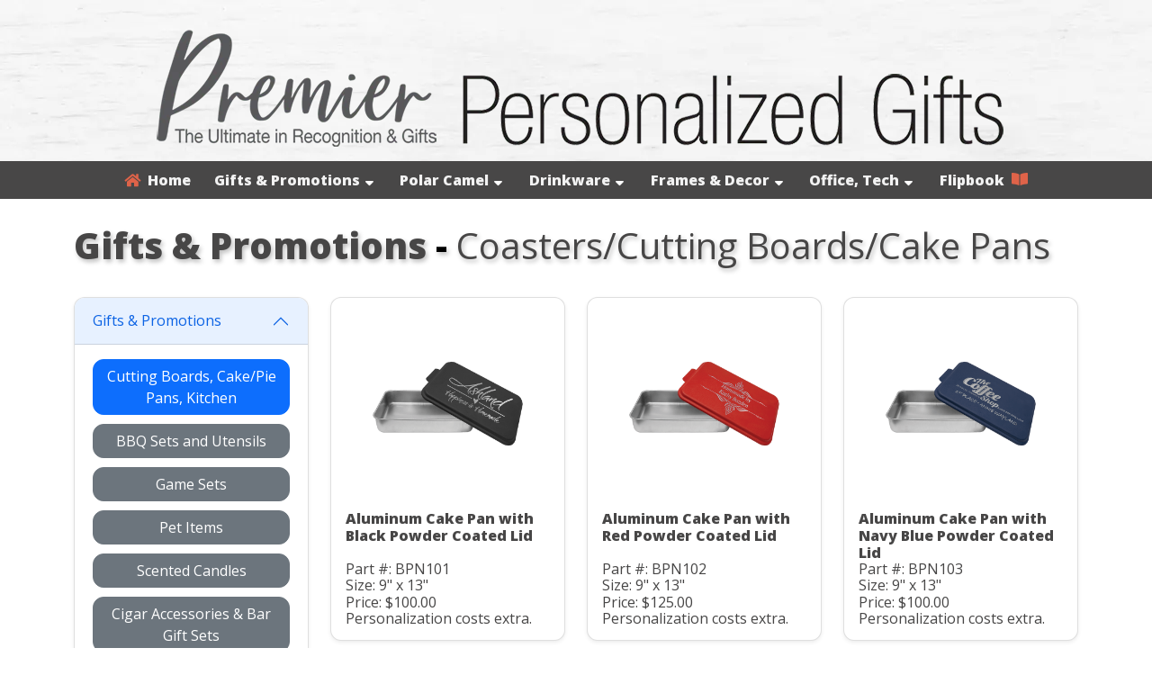

--- FILE ---
content_type: text/html; charset=UTF-8
request_url: https://premierpersonalizedgifts.com/index.php?prices=YES&cust=NO&view=category&id=1&subId=1&desc=Coasters%2FCutting+Boards%2FCake+Pans
body_size: 13989
content:
<!DOCTYPE html>
<html lang="en">

<head>
	<title>Premier Personalized Gifts</title>

	<meta charset='UTF-8' />
	<meta name="robots" content="INDEX, FOLLOW">
	<meta name="description" content="Make your gifts special with personalization. We offer a wide range of Customizable Gift Items. " />
	<meta name="keywords" content="polar camel, personalized, custom, gift items, unique, gift, present, award, recognition, commemorative, achievement, corporate, business, holiday" />
	<meta name="author" content="premierpersonalizedgifts.com" />
	<meta name="viewport" content="width=device-width, initial-scale=1.0, user-scalable=no" />
	<meta name="apple-mobile-web-app-capable" content="yes" />
	<meta name="apple-mobile-web-app-status-bar-style" content="black" />

	<link rel="shortcut icon" href="https://res.cloudinary.com/business-products/image/upload/q_auto,f_auto/v1669060184/premier-line/icons/favicon-32x32_o1otv4.png" />

	<link rel="shortcut icon" href="https://res.cloudinary.com/business-products/image/upload/q_auto,f_auto/v1668791258/premier-line/icons/96_jykalb.png" />
	<link rel="apple-touch-icon" href="https://res.cloudinary.com/business-products/image/upload/q_auto,f_auto/v1668791258/premier-line/icons/192_hjsyda.png" size="192x192" />
	<link rel="apple-touch-icon" href="https://res.cloudinary.com/business-products/image/upload/q_auto,f_auto/v1668791258/premier-line/icons/144_g78b6f.png" size="144x144" />
	<link rel="apple-touch-icon" href="https://res.cloudinary.com/business-products/image/upload/q_auto,f_auto/v1668791258/premier-line/icons/72_w4g4io.png" size="72x72" />
	<link rel="apple-touch-icon" href="https://res.cloudinary.com/business-products/image/upload/q_auto,f_auto/v1668791258/premier-line/icons/48_neu1ip.png" size="48x48" />

	<link href="resources/vendor/bootstrap/bootstrap.min.css" rel="stylesheet">
	<link rel="stylesheet" type="text/css" href="resources/css/animate.css" media="screen">
	<link rel="stylesheet" type="text/css" href="resources/css/reset.css" media="screen">
	<link rel="stylesheet" type="text/css" href="resources/css/default.css" media="screen">
	<link rel="stylesheet" type="text/css" href="resources/css/categories.css" media="screen">
	<link href="https://fonts.googleapis.com/css?family=Open+Sans:300,400,800" rel="stylesheet">
	<link rel="stylesheet" href="https://use.fontawesome.com/releases/v5.0.13/css/all.css" integrity="sha384-DNOHZ68U8hZfKXOrtjWvjxusGo9WQnrNx2sqG0tfsghAvtVlRW3tvkXWZh58N9jp" crossorigin="anonymous">

	<script src="//ajax.googleapis.com/ajax/libs/jquery/1.11.1/jquery.min.js"></script>
	<script src="//ajax.googleapis.com/ajax/libs/jqueryui/1.11.0/jquery-ui.min.js"></script>
	<script src="resources/js/ajax.js"></script>

	<!-- Google tag (gtag.js) -->
	<script async src="https://www.googletagmanager.com/gtag/js?id=G-W2Q3CGKM8J"></script>
	<script>
		window.dataLayer = window.dataLayer || [];

		function gtag() {
			dataLayer.push(arguments);
		}
		gtag('js', new Date());

		gtag('config', 'G-W2Q3CGKM8J');
	</script>
</head>

<body>
	<div id="fullBodyWrap">
		<header>
			<div id="headerWrapMain">
				<span id="checkForCust" value="NO"></span>
				<div id="" value="YES">

					<div style="font-size:14px;color:#FFFFFF;z-index:99;">
											</div>
				</div>

				<div id="headerLogoContainer">
					<img id="headerLogo" src="https://res.cloudinary.com/business-products/image/upload/q_auto,f_auto/v1668790562/premier-line/layout-images/gifts-header_dc7uqn.png">
				</div>

				<div id='main-menu' class='main-menu'>
					<div class='container-menu'>
						<nav class='navigation'>
							<span class='hamburger-menu'>Navigate
								<span class='burger-1'></span>
								<span class='burger-2'></span>
								<span class='burger-3'></span>
							</span>

							<ul class='core-menu'>
								<li><a href="index.php?prices=YES&cust=NO"><i class="fas fa-home" style="color:#df6349"></i>&nbsp Home<span class='whiteText'></span></a>
									<li><a href="javascript:void;" onClick="callAjax('app/includes/process_ajax.php?prices=YES&cust=NO&cmd=getSubCats&id=1', '1', 'dropdown1',  '<img src=https://res.cloudinary.com/business-products/image/upload/q_auto,f_auto/v1668790467/premier-line/icons/ajax_updating_bttevf.gif>'); return false;" class="toggle">Gifts & Promotions<i class="fas fa-sort-down" style="color:#fff; padding-left: 5px;"></i></a><ul class="dropdown" id="1"><li><a href="index.php?prices=YES&cust=NO&view=category&id=1&subId=1&desc=Cutting+Boards%2C+Cake%2FPie+Pans%2C+Kitchen" class="toggle2">Cutting Boards, Cake/Pie Pans, Kitchen</a></li><li><a href="index.php?prices=YES&cust=NO&view=category&id=1&subId=2&desc=BBQ+Sets+and+Utensils" class="toggle2">BBQ Sets and Utensils</a></li><li><a href="index.php?prices=YES&cust=NO&view=category&id=1&subId=3&desc=Game+Sets" class="toggle2">Game Sets</a></li><li><a href="index.php?prices=YES&cust=NO&view=category&id=1&subId=4&desc=Pet+Items" class="toggle2">Pet Items</a></li><li><a href="index.php?prices=YES&cust=NO&view=category&id=1&subId=5&desc=Scented+Candles" class="toggle2">Scented Candles</a></li><li><a href="index.php?prices=YES&cust=NO&view=category&id=1&subId=6&desc=Cigar+Accessories+%26+Bar+Gift+Sets" class="toggle2">Cigar Accessories & Bar Gift Sets</a></li><li><a href="index.php?prices=YES&cust=NO&view=category&id=1&subId=7&desc=Religious%2C+Teacher%2C+Military+Awards" class="toggle2">Religious, Teacher, Military Awards</a></li><li><a href="index.php?prices=YES&cust=NO&view=category&id=1&subId=8&desc=Keychains" class="toggle2">Keychains</a></li><li><a href="index.php?prices=YES&cust=NO&view=category&id=1&subId=9&desc=Serving+Trays+%26+Trivets" class="toggle2">Serving Trays & Trivets</a></li><li><a href="index.php?prices=YES&cust=NO&view=category&id=1&subId=11&desc=Gift+Boxes" class="toggle2">Gift Boxes</a></li><li><a href="index.php?prices=YES&cust=NO&view=category&id=1&subId=37&desc=Flasks%2C+Flask+Sets+and+Accessories" class="toggle2">Flasks, Flask Sets and Accessories</a></li><li><a href="index.php?prices=YES&cust=NO&view=category&id=1&subId=38&desc=Wine+Sets+and+Accessories" class="toggle2">Wine Sets and Accessories</a></li><li><a href="index.php?prices=YES&cust=NO&view=category&id=1&subId=40&desc=Personal+Items" class="toggle2">Personal Items</a></li><li><a href="index.php?prices=YES&cust=NO&view=category&id=1&subId=41&desc=Travel+Items" class="toggle2">Travel Items</a></li><li><a href="index.php?prices=YES&cust=NO&view=category&id=1&subId=42&desc=Bracelets" class="toggle2">Bracelets</a></li><li><a href="index.php?prices=YES&cust=NO&view=category&id=1&subId=47&desc=Old+West+Log+Genuine+Wood+Products" class="toggle2">Old West Log Genuine Wood Products</a></li><li><a href="index.php?prices=YES&cust=NO&view=category&id=1&subId=56&desc=Premier+Crystal+%26+Glass+Gifts+%26+Awards" class="toggle2">Premier Crystal & Glass Gifts & Awards</a></li><li><a href="index.php?prices=YES&cust=NO&view=category&id=1&subId=57&desc=Clocks" class="toggle2">Clocks</a></li><li><a href="index.php?prices=YES&cust=NO&view=category&id=1&subId=58&desc=Pens%2FPencils" class="toggle2">Pens/Pencils</a></li><li><a href="index.php?prices=YES&cust=NO&view=category&id=1&subId=59&desc=Pen+Cases%2FSleeves" class="toggle2">Pen Cases/Sleeves</a></li><li><a href="index.php?prices=YES&cust=NO&view=category&id=1&subId=61&desc=Wallets" class="toggle2">Wallets</a></li><li><a href="index.php?prices=YES&cust=NO&view=category&id=1&subId=62&desc=Checkbook+Covers" class="toggle2">Checkbook Covers</a></li><li><a href="index.php?prices=YES&cust=NO&view=category&id=1&subId=63&desc=Money+Clips" class="toggle2">Money Clips</a></li><li><a href="index.php?prices=YES&cust=NO&view=category&id=1&subId=66&desc=Promotional+Items" class="toggle2">Promotional Items</a></li><li><a href="index.php?prices=YES&cust=NO&view=category&id=1&subId=73&desc=Bison+River+Knives" class="toggle2">Bison River Knives</a></li></ul></li>
<li><a href="javascript:void;" onClick="callAjax('app/includes/process_ajax.php?prices=YES&cust=NO&cmd=getSubCats&id=2', '2', 'dropdown2',  '<img src=https://res.cloudinary.com/business-products/image/upload/q_auto,f_auto/v1668790467/premier-line/icons/ajax_updating_bttevf.gif>'); return false;" class="toggle">Polar Camel<i class="fas fa-sort-down" style="color:#fff; padding-left: 5px;"></i></a><ul class="dropdown" id="2"><li><a href="index.php?prices=YES&cust=NO&view=category&id=2&subId=14&desc=Polar+Camel+Water+Bottles" class="toggle2">Polar Camel Water Bottles</a></li><li><a href="index.php?prices=YES&cust=NO&view=category&id=2&subId=15&desc=Polar+Camel+Silicone+Grip+Tumblers" class="toggle2">Polar Camel Silicone Grip Tumblers</a></li><li><a href="index.php?prices=YES&cust=NO&view=category&id=2&subId=16&desc=Polar+Camel+Pilsners" class="toggle2">Polar Camel Pilsners</a></li><li><a href="index.php?prices=YES&cust=NO&view=category&id=2&subId=17&desc=Polar+Camel+Skinny+Tumblers" class="toggle2">Polar Camel Skinny Tumblers</a></li><li><a href="index.php?prices=YES&cust=NO&view=category&id=2&subId=18&desc=Polar+Camel+Stemless%2FWine+Chillers" class="toggle2">Polar Camel Stemless/Wine Chillers</a></li><li><a href="index.php?prices=YES&cust=NO&view=category&id=2&subId=19&desc=Polar+Camel+Beverage+Holders" class="toggle2">Polar Camel Beverage Holders</a></li><li><a href="index.php?prices=YES&cust=NO&view=category&id=2&subId=20&desc=Polar+Camel+Pints" class="toggle2">Polar Camel Pints</a></li><li><a href="index.php?prices=YES&cust=NO&view=category&id=2&subId=21&desc=Polar+Camel+Mugs%2FTravel+Mugs" class="toggle2">Polar Camel Mugs/Travel Mugs</a></li><li><a href="index.php?prices=YES&cust=NO&view=category&id=2&subId=22&desc=Leatherette+Wrapped+Polar+Camel+Tumblers" class="toggle2">Leatherette Wrapped Polar Camel Tumblers</a></li><li><a href="index.php?prices=YES&cust=NO&view=category&id=2&subId=23&desc=Polar+Camel+30+oz.+Tumbers" class="toggle2">Polar Camel 30 oz. Tumbers</a></li><li><a href="index.php?prices=YES&cust=NO&view=category&id=2&subId=24&desc=Polar+Camel+20+oz.+Tumblers" class="toggle2">Polar Camel 20 oz. Tumblers</a></li><li><a href="index.php?prices=YES&cust=NO&view=category&id=2&subId=25&desc=Polar+Camel+10+oz.+Tumbers" class="toggle2">Polar Camel 10 oz. Tumbers</a></li><li><a href="index.php?prices=YES&cust=NO&view=category&id=2&subId=26&desc=Polar+Camel+64+oz.+Growlers" class="toggle2">Polar Camel 64 oz. Growlers</a></li><li><a href="index.php?prices=YES&cust=NO&view=category&id=2&subId=27&desc=Full+Color+Polar+Camel+Drinkware" class="toggle2">Full Color Polar Camel Drinkware</a></li><li><a href="index.php?prices=YES&cust=NO&view=category&id=2&subId=28&desc=Polar+Camel+Accessories" class="toggle2">Polar Camel Accessories</a></li><li><a href="index.php?prices=YES&cust=NO&view=category&id=2&subId=69&desc=Sippy+Cups" class="toggle2">Sippy Cups</a></li><li><a href="index.php?prices=YES&cust=NO&view=category&id=2&subId=70&desc=Serving+Bowls+with+Lids" class="toggle2">Serving Bowls with Lids</a></li><li><a href="index.php?prices=YES&cust=NO&view=category&id=2&subId=71&desc=Glassware" class="toggle2">Glassware</a></li><li><a href="index.php?prices=YES&cust=NO&view=category&id=2&subId=72&desc=Decanters+%26+Decanter+Sets" class="toggle2">Decanters & Decanter Sets</a></li><li><a href="index.php?prices=YES&cust=NO&view=category&id=2&subId=74&desc=ION-Plated+Polar+Camel+Drinkware" class="toggle2">ION-Plated Polar Camel Drinkware</a></li></ul></li>
<li><a href="javascript:void;" onClick="callAjax('app/includes/process_ajax.php?prices=YES&cust=NO&cmd=getSubCats&id=3', '3', 'dropdown3',  '<img src=https://res.cloudinary.com/business-products/image/upload/q_auto,f_auto/v1668790467/premier-line/icons/ajax_updating_bttevf.gif>'); return false;" class="toggle">Drinkware<i class="fas fa-sort-down" style="color:#fff; padding-left: 5px;"></i></a><ul class="dropdown" id="3"><li><a href="index.php?prices=YES&cust=NO&view=category&id=3&subId=29&desc=Travel+%26+Barrel+Mugs%2C+Beverage+Holders" class="toggle2">Travel & Barrel Mugs, Beverage Holders</a></li><li><a href="index.php?prices=YES&cust=NO&view=category&id=3&subId=31&desc=Square+and+Round+Laserable+Ceramic+Mugs" class="toggle2">Square and Round Laserable Ceramic Mugs</a></li><li><a href="index.php?prices=YES&cust=NO&view=category&id=3&subId=32&desc=Leatherette+Mug+Sleeve+%26+Beverage+Holder" class="toggle2">Leatherette Mug Sleeve & Beverage Holder</a></li><li><a href="index.php?prices=YES&cust=NO&view=category&id=3&subId=33&desc=Bamboo%2FCork%2FSlate+Coasters%2FTrivets" class="toggle2">Bamboo/Cork/Slate Coasters/Trivets</a></li><li><a href="index.php?prices=YES&cust=NO&view=category&id=3&subId=34&desc=Leatherette+Coasters+and+Coaster+Sets" class="toggle2">Leatherette Coasters and Coaster Sets</a></li><li><a href="index.php?prices=YES&cust=NO&view=category&id=3&subId=35&desc=Silicone+Grip+Coasters" class="toggle2">Silicone Grip Coasters</a></li><li><a href="index.php?prices=YES&cust=NO&view=category&id=3&subId=36&desc=Shot+Glasses" class="toggle2">Shot Glasses</a></li><li><a href="index.php?prices=YES&cust=NO&view=category&id=3&subId=39&desc=Bottle+Openers" class="toggle2">Bottle Openers</a></li><li><a href="index.php?prices=YES&cust=NO&view=category&id=3&subId=68&desc=Laserable+Plastic+Cups+and+Lids" class="toggle2">Laserable Plastic Cups and Lids</a></li></ul></li>
<li><a href="javascript:void;" onClick="callAjax('app/includes/process_ajax.php?prices=YES&cust=NO&cmd=getSubCats&id=4', '4', 'dropdown4',  '<img src=https://res.cloudinary.com/business-products/image/upload/q_auto,f_auto/v1668790467/premier-line/icons/ajax_updating_bttevf.gif>'); return false;" class="toggle">Frames & Decor<i class="fas fa-sort-down" style="color:#fff; padding-left: 5px;"></i></a><ul class="dropdown" id="4"><li><a href="index.php?prices=YES&cust=NO&view=category&id=4&subId=12&desc=Slate+Decor" class="toggle2">Slate Decor</a></li><li><a href="index.php?prices=YES&cust=NO&view=category&id=4&subId=13&desc=Leatherette+Wall+Decor%2FSignage" class="toggle2">Leatherette Wall Decor/Signage</a></li><li><a href="index.php?prices=YES&cust=NO&view=category&id=4&subId=43&desc=Leatherette+and+Cork+Photo+Frames" class="toggle2">Leatherette and Cork Photo Frames</a></li><li><a href="index.php?prices=YES&cust=NO&view=category&id=4&subId=44&desc=Solid+Wood+Photo+Frames" class="toggle2">Solid Wood Photo Frames</a></li><li><a href="index.php?prices=YES&cust=NO&view=category&id=4&subId=45&desc=Metal+Photo+Frames" class="toggle2">Metal Photo Frames</a></li><li><a href="index.php?prices=YES&cust=NO&view=category&id=4&subId=53&desc=Certificate+Holders" class="toggle2">Certificate Holders</a></li><li><a href="index.php?prices=YES&cust=NO&view=category&id=4&subId=55&desc=Ornaments" class="toggle2">Ornaments</a></li></ul></li>
<li><a href="javascript:void;" onClick="callAjax('app/includes/process_ajax.php?prices=YES&cust=NO&cmd=getSubCats&id=6', '6', 'dropdown6',  '<img src=https://res.cloudinary.com/business-products/image/upload/q_auto,f_auto/v1668790467/premier-line/icons/ajax_updating_bttevf.gif>'); return false;" class="toggle">Office, Tech<i class="fas fa-sort-down" style="color:#fff; padding-left: 5px;"></i></a><ul class="dropdown" id="6"><li><a href="index.php?prices=YES&cust=NO&view=category&id=6&subId=48&desc=Leatherette+Book%2FBible+Cover+with+Zipper" class="toggle2">Leatherette Book/Bible Cover with Zipper</a></li><li><a href="index.php?prices=YES&cust=NO&view=category&id=6&subId=49&desc=Leatherette+and+Cork+Portfolios" class="toggle2">Leatherette and Cork Portfolios</a></li><li><a href="index.php?prices=YES&cust=NO&view=category&id=6&subId=50&desc=Leatherette+Portfolio+with+Zipper" class="toggle2">Leatherette Portfolio with Zipper</a></li><li><a href="index.php?prices=YES&cust=NO&view=category&id=6&subId=51&desc=Leatherette+and+Cork+Journals" class="toggle2">Leatherette and Cork Journals</a></li><li><a href="index.php?prices=YES&cust=NO&view=category&id=6&subId=52&desc=Leatherette+and+Cork+Sketch+Books" class="toggle2">Leatherette and Cork Sketch Books</a></li><li><a href="index.php?prices=YES&cust=NO&view=category&id=6&subId=54&desc=Mouse+Pads%2C+Power+Banks%2C+Charging+Matts" class="toggle2">Mouse Pads, Power Banks, Charging Matts</a></li><li><a href="index.php?prices=YES&cust=NO&view=category&id=6&subId=60&desc=Leatherette+Mini+Notepad+with+Pen" class="toggle2">Leatherette Mini Notepad with Pen</a></li><li><a href="index.php?prices=YES&cust=NO&view=category&id=6&subId=64&desc=Phone+Wallets" class="toggle2">Phone Wallets</a></li><li><a href="index.php?prices=YES&cust=NO&view=category&id=6&subId=65&desc=Business+Card+Holders%2FDesk+Wedges" class="toggle2">Business Card Holders/Desk Wedges</a></li></ul></li>

									<!-- FLIPBOOK LINK WITH AND WITHOUT PRICES -->
									<li><a href="https://online.flippingbook.com/view/841789783/" target="_blank">Flipbook &nbsp<i class="fas fa-book-open" style="color:#df6349"></i><span class="whiteText"></span></a></li>					</div>
				</div>
			</div>
	</div>
	</div>
	</header>
<div class="container mt-4">
  
    <div class="row">
      <div class="col">
        <!-- ms_font -->
        <!-- font-size: calc(2.25rem + 1.5vw); -->
        <h1 class="product_header"><span>Gifts & Promotions</span> - <span style="font-weight: 500 !important;">Coasters/Cutting Boards/Cake Pans</span></h1>
      </div>
    </div>

    <div class="row">
      <!-- sticky-stuff -->
      <div id="stickyFilter" class="col-md-12 col-lg-3 mb-3">
        <div id="toggleCatOuter" style="display:none;">
          <button class="btn btn-primary mt-3" id="toggleCatAccordBtn" type="button">
            Product Categories &nbsp;<i class="fas fa-angle-down"></i>
          </button>
        </div>

        <div class="accordion shadow-sm" id="categoriesAccord" style="margin-top: 30px !important; border-radius: .75rem;">
                      <div class="accordion-item">
              <h2 class="accordion-header" id="headingOne">
                <button class="accordion-button " type="button" data-bs-toggle="collapse" data-bs-target="#collapse_1" aria-expanded="true" aria-controls="collapse_1">
                  Gifts & Promotions                </button>
              </h2>

              <!-- show -->
              <div id="collapse_1" class="accordion-collapse collapse  show" aria-labelledby="headingOne" data-bs-parent="#categoriesAccord">
                <div class="accordion-body">
                                      <a href="index.php?view=category&prices=YES&cust=NO&id=1&subId=1&desc=Cutting+Boards%2C+Cake%2FPie+Pans%2C+Kitchen">
                      <button data-id="1" class="btn btn-primary" style="width: 100%; margin-bottom: 10px;">
                        Cutting Boards, Cake/Pie Pans, Kitchen                      </button>
                    </a>
                                      <a href="index.php?view=category&prices=YES&cust=NO&id=1&subId=2&desc=BBQ+Sets+and+Utensils">
                      <button data-id="2" class="btn btn-secondary" style="width: 100%; margin-bottom: 10px;">
                        BBQ Sets and Utensils                      </button>
                    </a>
                                      <a href="index.php?view=category&prices=YES&cust=NO&id=1&subId=3&desc=Game+Sets">
                      <button data-id="3" class="btn btn-secondary" style="width: 100%; margin-bottom: 10px;">
                        Game Sets                      </button>
                    </a>
                                      <a href="index.php?view=category&prices=YES&cust=NO&id=1&subId=4&desc=Pet+Items">
                      <button data-id="4" class="btn btn-secondary" style="width: 100%; margin-bottom: 10px;">
                        Pet Items                      </button>
                    </a>
                                      <a href="index.php?view=category&prices=YES&cust=NO&id=1&subId=5&desc=Scented+Candles">
                      <button data-id="5" class="btn btn-secondary" style="width: 100%; margin-bottom: 10px;">
                        Scented Candles                      </button>
                    </a>
                                      <a href="index.php?view=category&prices=YES&cust=NO&id=1&subId=6&desc=Cigar+Accessories+%26+Bar+Gift+Sets">
                      <button data-id="6" class="btn btn-secondary" style="width: 100%; margin-bottom: 10px;">
                        Cigar Accessories & Bar Gift Sets                      </button>
                    </a>
                                      <a href="index.php?view=category&prices=YES&cust=NO&id=1&subId=7&desc=Religious%2C+Teacher%2C+Military+Awards">
                      <button data-id="7" class="btn btn-secondary" style="width: 100%; margin-bottom: 10px;">
                        Religious, Teacher, Military Awards                      </button>
                    </a>
                                      <a href="index.php?view=category&prices=YES&cust=NO&id=1&subId=8&desc=Keychains">
                      <button data-id="8" class="btn btn-secondary" style="width: 100%; margin-bottom: 10px;">
                        Keychains                      </button>
                    </a>
                                      <a href="index.php?view=category&prices=YES&cust=NO&id=1&subId=9&desc=Serving+Trays+%26+Trivets">
                      <button data-id="9" class="btn btn-secondary" style="width: 100%; margin-bottom: 10px;">
                        Serving Trays & Trivets                      </button>
                    </a>
                                      <a href="index.php?view=category&prices=YES&cust=NO&id=1&subId=11&desc=Gift+Boxes">
                      <button data-id="11" class="btn btn-secondary" style="width: 100%; margin-bottom: 10px;">
                        Gift Boxes                      </button>
                    </a>
                                      <a href="index.php?view=category&prices=YES&cust=NO&id=1&subId=37&desc=Flasks%2C+Flask+Sets+and+Accessories">
                      <button data-id="37" class="btn btn-secondary" style="width: 100%; margin-bottom: 10px;">
                        Flasks, Flask Sets and Accessories                      </button>
                    </a>
                                      <a href="index.php?view=category&prices=YES&cust=NO&id=1&subId=38&desc=Wine+Sets+and+Accessories">
                      <button data-id="38" class="btn btn-secondary" style="width: 100%; margin-bottom: 10px;">
                        Wine Sets and Accessories                      </button>
                    </a>
                                      <a href="index.php?view=category&prices=YES&cust=NO&id=1&subId=40&desc=Personal+Items">
                      <button data-id="40" class="btn btn-secondary" style="width: 100%; margin-bottom: 10px;">
                        Personal Items                      </button>
                    </a>
                                      <a href="index.php?view=category&prices=YES&cust=NO&id=1&subId=41&desc=Travel+Items">
                      <button data-id="41" class="btn btn-secondary" style="width: 100%; margin-bottom: 10px;">
                        Travel Items                      </button>
                    </a>
                                      <a href="index.php?view=category&prices=YES&cust=NO&id=1&subId=42&desc=Bracelets">
                      <button data-id="42" class="btn btn-secondary" style="width: 100%; margin-bottom: 10px;">
                        Bracelets                      </button>
                    </a>
                                      <a href="index.php?view=category&prices=YES&cust=NO&id=1&subId=47&desc=Old+West+Log+Genuine+Wood+Products">
                      <button data-id="47" class="btn btn-secondary" style="width: 100%; margin-bottom: 10px;">
                        Old West Log Genuine Wood Products                      </button>
                    </a>
                                      <a href="index.php?view=category&prices=YES&cust=NO&id=1&subId=56&desc=Premier+Crystal+%26+Glass+Gifts+%26+Awards">
                      <button data-id="56" class="btn btn-secondary" style="width: 100%; margin-bottom: 10px;">
                        Premier Crystal & Glass Gifts & Awards                      </button>
                    </a>
                                      <a href="index.php?view=category&prices=YES&cust=NO&id=1&subId=57&desc=Clocks">
                      <button data-id="57" class="btn btn-secondary" style="width: 100%; margin-bottom: 10px;">
                        Clocks                      </button>
                    </a>
                                      <a href="index.php?view=category&prices=YES&cust=NO&id=1&subId=58&desc=Pens%2FPencils">
                      <button data-id="58" class="btn btn-secondary" style="width: 100%; margin-bottom: 10px;">
                        Pens/Pencils                      </button>
                    </a>
                                      <a href="index.php?view=category&prices=YES&cust=NO&id=1&subId=59&desc=Pen+Cases%2FSleeves">
                      <button data-id="59" class="btn btn-secondary" style="width: 100%; margin-bottom: 10px;">
                        Pen Cases/Sleeves                      </button>
                    </a>
                                      <a href="index.php?view=category&prices=YES&cust=NO&id=1&subId=61&desc=Wallets">
                      <button data-id="61" class="btn btn-secondary" style="width: 100%; margin-bottom: 10px;">
                        Wallets                      </button>
                    </a>
                                      <a href="index.php?view=category&prices=YES&cust=NO&id=1&subId=62&desc=Checkbook+Covers">
                      <button data-id="62" class="btn btn-secondary" style="width: 100%; margin-bottom: 10px;">
                        Checkbook Covers                      </button>
                    </a>
                                      <a href="index.php?view=category&prices=YES&cust=NO&id=1&subId=63&desc=Money+Clips">
                      <button data-id="63" class="btn btn-secondary" style="width: 100%; margin-bottom: 10px;">
                        Money Clips                      </button>
                    </a>
                                      <a href="index.php?view=category&prices=YES&cust=NO&id=1&subId=66&desc=Promotional+Items">
                      <button data-id="66" class="btn btn-secondary" style="width: 100%; margin-bottom: 10px;">
                        Promotional Items                      </button>
                    </a>
                                      <a href="index.php?view=category&prices=YES&cust=NO&id=1&subId=73&desc=Bison+River+Knives">
                      <button data-id="73" class="btn btn-secondary" style="width: 100%; margin-bottom: 10px;">
                        Bison River Knives                      </button>
                    </a>
                                  </div>
              </div>
            </div>

                      <div class="accordion-item">
              <h2 class="accordion-header" id="headingOne">
                <button class="accordion-button  collapsed" type="button" data-bs-toggle="collapse" data-bs-target="#collapse_2" aria-expanded="true" aria-controls="collapse_2">
                  Polar Camel                </button>
              </h2>

              <!-- show -->
              <div id="collapse_2" class="accordion-collapse collapse " aria-labelledby="headingOne" data-bs-parent="#categoriesAccord">
                <div class="accordion-body">
                                      <a href="index.php?view=category&prices=YES&cust=NO&id=2&subId=14&desc=Polar+Camel+Water+Bottles">
                      <button data-id="14" class="btn btn-secondary" style="width: 100%; margin-bottom: 10px;">
                        Polar Camel Water Bottles                      </button>
                    </a>
                                      <a href="index.php?view=category&prices=YES&cust=NO&id=2&subId=15&desc=Polar+Camel+Silicone+Grip+Tumblers">
                      <button data-id="15" class="btn btn-secondary" style="width: 100%; margin-bottom: 10px;">
                        Polar Camel Silicone Grip Tumblers                      </button>
                    </a>
                                      <a href="index.php?view=category&prices=YES&cust=NO&id=2&subId=16&desc=Polar+Camel+Pilsners">
                      <button data-id="16" class="btn btn-secondary" style="width: 100%; margin-bottom: 10px;">
                        Polar Camel Pilsners                      </button>
                    </a>
                                      <a href="index.php?view=category&prices=YES&cust=NO&id=2&subId=17&desc=Polar+Camel+Skinny+Tumblers">
                      <button data-id="17" class="btn btn-secondary" style="width: 100%; margin-bottom: 10px;">
                        Polar Camel Skinny Tumblers                      </button>
                    </a>
                                      <a href="index.php?view=category&prices=YES&cust=NO&id=2&subId=18&desc=Polar+Camel+Stemless%2FWine+Chillers">
                      <button data-id="18" class="btn btn-secondary" style="width: 100%; margin-bottom: 10px;">
                        Polar Camel Stemless/Wine Chillers                      </button>
                    </a>
                                      <a href="index.php?view=category&prices=YES&cust=NO&id=2&subId=19&desc=Polar+Camel+Beverage+Holders">
                      <button data-id="19" class="btn btn-secondary" style="width: 100%; margin-bottom: 10px;">
                        Polar Camel Beverage Holders                      </button>
                    </a>
                                      <a href="index.php?view=category&prices=YES&cust=NO&id=2&subId=20&desc=Polar+Camel+Pints">
                      <button data-id="20" class="btn btn-secondary" style="width: 100%; margin-bottom: 10px;">
                        Polar Camel Pints                      </button>
                    </a>
                                      <a href="index.php?view=category&prices=YES&cust=NO&id=2&subId=21&desc=Polar+Camel+Mugs%2FTravel+Mugs">
                      <button data-id="21" class="btn btn-secondary" style="width: 100%; margin-bottom: 10px;">
                        Polar Camel Mugs/Travel Mugs                      </button>
                    </a>
                                      <a href="index.php?view=category&prices=YES&cust=NO&id=2&subId=22&desc=Leatherette+Wrapped+Polar+Camel+Tumblers">
                      <button data-id="22" class="btn btn-secondary" style="width: 100%; margin-bottom: 10px;">
                        Leatherette Wrapped Polar Camel Tumblers                      </button>
                    </a>
                                      <a href="index.php?view=category&prices=YES&cust=NO&id=2&subId=23&desc=Polar+Camel+30+oz.+Tumbers">
                      <button data-id="23" class="btn btn-secondary" style="width: 100%; margin-bottom: 10px;">
                        Polar Camel 30 oz. Tumbers                      </button>
                    </a>
                                      <a href="index.php?view=category&prices=YES&cust=NO&id=2&subId=24&desc=Polar+Camel+20+oz.+Tumblers">
                      <button data-id="24" class="btn btn-secondary" style="width: 100%; margin-bottom: 10px;">
                        Polar Camel 20 oz. Tumblers                      </button>
                    </a>
                                      <a href="index.php?view=category&prices=YES&cust=NO&id=2&subId=25&desc=Polar+Camel+10+oz.+Tumbers">
                      <button data-id="25" class="btn btn-secondary" style="width: 100%; margin-bottom: 10px;">
                        Polar Camel 10 oz. Tumbers                      </button>
                    </a>
                                      <a href="index.php?view=category&prices=YES&cust=NO&id=2&subId=26&desc=Polar+Camel+64+oz.+Growlers">
                      <button data-id="26" class="btn btn-secondary" style="width: 100%; margin-bottom: 10px;">
                        Polar Camel 64 oz. Growlers                      </button>
                    </a>
                                      <a href="index.php?view=category&prices=YES&cust=NO&id=2&subId=27&desc=Full+Color+Polar+Camel+Drinkware">
                      <button data-id="27" class="btn btn-secondary" style="width: 100%; margin-bottom: 10px;">
                        Full Color Polar Camel Drinkware                      </button>
                    </a>
                                      <a href="index.php?view=category&prices=YES&cust=NO&id=2&subId=28&desc=Polar+Camel+Accessories">
                      <button data-id="28" class="btn btn-secondary" style="width: 100%; margin-bottom: 10px;">
                        Polar Camel Accessories                      </button>
                    </a>
                                      <a href="index.php?view=category&prices=YES&cust=NO&id=2&subId=69&desc=Sippy+Cups">
                      <button data-id="69" class="btn btn-secondary" style="width: 100%; margin-bottom: 10px;">
                        Sippy Cups                      </button>
                    </a>
                                      <a href="index.php?view=category&prices=YES&cust=NO&id=2&subId=70&desc=Serving+Bowls+with+Lids">
                      <button data-id="70" class="btn btn-secondary" style="width: 100%; margin-bottom: 10px;">
                        Serving Bowls with Lids                      </button>
                    </a>
                                      <a href="index.php?view=category&prices=YES&cust=NO&id=2&subId=71&desc=Glassware">
                      <button data-id="71" class="btn btn-secondary" style="width: 100%; margin-bottom: 10px;">
                        Glassware                      </button>
                    </a>
                                      <a href="index.php?view=category&prices=YES&cust=NO&id=2&subId=72&desc=Decanters+%26+Decanter+Sets">
                      <button data-id="72" class="btn btn-secondary" style="width: 100%; margin-bottom: 10px;">
                        Decanters & Decanter Sets                      </button>
                    </a>
                                      <a href="index.php?view=category&prices=YES&cust=NO&id=2&subId=74&desc=ION-Plated+Polar+Camel+Drinkware">
                      <button data-id="74" class="btn btn-secondary" style="width: 100%; margin-bottom: 10px;">
                        ION-Plated Polar Camel Drinkware                      </button>
                    </a>
                                  </div>
              </div>
            </div>

                      <div class="accordion-item">
              <h2 class="accordion-header" id="headingOne">
                <button class="accordion-button  collapsed" type="button" data-bs-toggle="collapse" data-bs-target="#collapse_3" aria-expanded="true" aria-controls="collapse_3">
                  Drinkware                </button>
              </h2>

              <!-- show -->
              <div id="collapse_3" class="accordion-collapse collapse " aria-labelledby="headingOne" data-bs-parent="#categoriesAccord">
                <div class="accordion-body">
                                      <a href="index.php?view=category&prices=YES&cust=NO&id=3&subId=29&desc=Travel+%26+Barrel+Mugs%2C+Beverage+Holders">
                      <button data-id="29" class="btn btn-secondary" style="width: 100%; margin-bottom: 10px;">
                        Travel & Barrel Mugs, Beverage Holders                      </button>
                    </a>
                                      <a href="index.php?view=category&prices=YES&cust=NO&id=3&subId=31&desc=Square+and+Round+Laserable+Ceramic+Mugs">
                      <button data-id="31" class="btn btn-secondary" style="width: 100%; margin-bottom: 10px;">
                        Square and Round Laserable Ceramic Mugs                      </button>
                    </a>
                                      <a href="index.php?view=category&prices=YES&cust=NO&id=3&subId=32&desc=Leatherette+Mug+Sleeve+%26+Beverage+Holder">
                      <button data-id="32" class="btn btn-secondary" style="width: 100%; margin-bottom: 10px;">
                        Leatherette Mug Sleeve & Beverage Holder                      </button>
                    </a>
                                      <a href="index.php?view=category&prices=YES&cust=NO&id=3&subId=33&desc=Bamboo%2FCork%2FSlate+Coasters%2FTrivets">
                      <button data-id="33" class="btn btn-secondary" style="width: 100%; margin-bottom: 10px;">
                        Bamboo/Cork/Slate Coasters/Trivets                      </button>
                    </a>
                                      <a href="index.php?view=category&prices=YES&cust=NO&id=3&subId=34&desc=Leatherette+Coasters+and+Coaster+Sets">
                      <button data-id="34" class="btn btn-secondary" style="width: 100%; margin-bottom: 10px;">
                        Leatherette Coasters and Coaster Sets                      </button>
                    </a>
                                      <a href="index.php?view=category&prices=YES&cust=NO&id=3&subId=35&desc=Silicone+Grip+Coasters">
                      <button data-id="35" class="btn btn-secondary" style="width: 100%; margin-bottom: 10px;">
                        Silicone Grip Coasters                      </button>
                    </a>
                                      <a href="index.php?view=category&prices=YES&cust=NO&id=3&subId=36&desc=Shot+Glasses">
                      <button data-id="36" class="btn btn-secondary" style="width: 100%; margin-bottom: 10px;">
                        Shot Glasses                      </button>
                    </a>
                                      <a href="index.php?view=category&prices=YES&cust=NO&id=3&subId=39&desc=Bottle+Openers">
                      <button data-id="39" class="btn btn-secondary" style="width: 100%; margin-bottom: 10px;">
                        Bottle Openers                      </button>
                    </a>
                                      <a href="index.php?view=category&prices=YES&cust=NO&id=3&subId=68&desc=Laserable+Plastic+Cups+and+Lids">
                      <button data-id="68" class="btn btn-secondary" style="width: 100%; margin-bottom: 10px;">
                        Laserable Plastic Cups and Lids                      </button>
                    </a>
                                  </div>
              </div>
            </div>

                      <div class="accordion-item">
              <h2 class="accordion-header" id="headingOne">
                <button class="accordion-button  collapsed" type="button" data-bs-toggle="collapse" data-bs-target="#collapse_4" aria-expanded="true" aria-controls="collapse_4">
                  Frames & Decor                </button>
              </h2>

              <!-- show -->
              <div id="collapse_4" class="accordion-collapse collapse " aria-labelledby="headingOne" data-bs-parent="#categoriesAccord">
                <div class="accordion-body">
                                      <a href="index.php?view=category&prices=YES&cust=NO&id=4&subId=12&desc=Slate+Decor">
                      <button data-id="12" class="btn btn-secondary" style="width: 100%; margin-bottom: 10px;">
                        Slate Decor                      </button>
                    </a>
                                      <a href="index.php?view=category&prices=YES&cust=NO&id=4&subId=13&desc=Leatherette+Wall+Decor%2FSignage">
                      <button data-id="13" class="btn btn-secondary" style="width: 100%; margin-bottom: 10px;">
                        Leatherette Wall Decor/Signage                      </button>
                    </a>
                                      <a href="index.php?view=category&prices=YES&cust=NO&id=4&subId=43&desc=Leatherette+and+Cork+Photo+Frames">
                      <button data-id="43" class="btn btn-secondary" style="width: 100%; margin-bottom: 10px;">
                        Leatherette and Cork Photo Frames                      </button>
                    </a>
                                      <a href="index.php?view=category&prices=YES&cust=NO&id=4&subId=44&desc=Solid+Wood+Photo+Frames">
                      <button data-id="44" class="btn btn-secondary" style="width: 100%; margin-bottom: 10px;">
                        Solid Wood Photo Frames                      </button>
                    </a>
                                      <a href="index.php?view=category&prices=YES&cust=NO&id=4&subId=45&desc=Metal+Photo+Frames">
                      <button data-id="45" class="btn btn-secondary" style="width: 100%; margin-bottom: 10px;">
                        Metal Photo Frames                      </button>
                    </a>
                                      <a href="index.php?view=category&prices=YES&cust=NO&id=4&subId=53&desc=Certificate+Holders">
                      <button data-id="53" class="btn btn-secondary" style="width: 100%; margin-bottom: 10px;">
                        Certificate Holders                      </button>
                    </a>
                                      <a href="index.php?view=category&prices=YES&cust=NO&id=4&subId=55&desc=Ornaments">
                      <button data-id="55" class="btn btn-secondary" style="width: 100%; margin-bottom: 10px;">
                        Ornaments                      </button>
                    </a>
                                  </div>
              </div>
            </div>

                      <div class="accordion-item">
              <h2 class="accordion-header" id="headingOne">
                <button class="accordion-button  collapsed" type="button" data-bs-toggle="collapse" data-bs-target="#collapse_6" aria-expanded="true" aria-controls="collapse_6">
                  Office, Tech                </button>
              </h2>

              <!-- show -->
              <div id="collapse_6" class="accordion-collapse collapse " aria-labelledby="headingOne" data-bs-parent="#categoriesAccord">
                <div class="accordion-body">
                                      <a href="index.php?view=category&prices=YES&cust=NO&id=6&subId=48&desc=Leatherette+Book%2FBible+Cover+with+Zipper">
                      <button data-id="48" class="btn btn-secondary" style="width: 100%; margin-bottom: 10px;">
                        Leatherette Book/Bible Cover with Zipper                      </button>
                    </a>
                                      <a href="index.php?view=category&prices=YES&cust=NO&id=6&subId=49&desc=Leatherette+and+Cork+Portfolios">
                      <button data-id="49" class="btn btn-secondary" style="width: 100%; margin-bottom: 10px;">
                        Leatherette and Cork Portfolios                      </button>
                    </a>
                                      <a href="index.php?view=category&prices=YES&cust=NO&id=6&subId=50&desc=Leatherette+Portfolio+with+Zipper">
                      <button data-id="50" class="btn btn-secondary" style="width: 100%; margin-bottom: 10px;">
                        Leatherette Portfolio with Zipper                      </button>
                    </a>
                                      <a href="index.php?view=category&prices=YES&cust=NO&id=6&subId=51&desc=Leatherette+and+Cork+Journals">
                      <button data-id="51" class="btn btn-secondary" style="width: 100%; margin-bottom: 10px;">
                        Leatherette and Cork Journals                      </button>
                    </a>
                                      <a href="index.php?view=category&prices=YES&cust=NO&id=6&subId=52&desc=Leatherette+and+Cork+Sketch+Books">
                      <button data-id="52" class="btn btn-secondary" style="width: 100%; margin-bottom: 10px;">
                        Leatherette and Cork Sketch Books                      </button>
                    </a>
                                      <a href="index.php?view=category&prices=YES&cust=NO&id=6&subId=54&desc=Mouse+Pads%2C+Power+Banks%2C+Charging+Matts">
                      <button data-id="54" class="btn btn-secondary" style="width: 100%; margin-bottom: 10px;">
                        Mouse Pads, Power Banks, Charging Matts                      </button>
                    </a>
                                      <a href="index.php?view=category&prices=YES&cust=NO&id=6&subId=60&desc=Leatherette+Mini+Notepad+with+Pen">
                      <button data-id="60" class="btn btn-secondary" style="width: 100%; margin-bottom: 10px;">
                        Leatherette Mini Notepad with Pen                      </button>
                    </a>
                                      <a href="index.php?view=category&prices=YES&cust=NO&id=6&subId=64&desc=Phone+Wallets">
                      <button data-id="64" class="btn btn-secondary" style="width: 100%; margin-bottom: 10px;">
                        Phone Wallets                      </button>
                    </a>
                                      <a href="index.php?view=category&prices=YES&cust=NO&id=6&subId=65&desc=Business+Card+Holders%2FDesk+Wedges">
                      <button data-id="65" class="btn btn-secondary" style="width: 100%; margin-bottom: 10px;">
                        Business Card Holders/Desk Wedges                      </button>
                    </a>
                                  </div>
              </div>
            </div>

                  </div>
      </div>

      <div class="col-md-12 col-lg-9">
        <div class="row">
          
            <div class="col-sm-6 col-md-6 col-lg-4">
              <div class="card product_card shadow-sm">
                <style type="text/css">
                  .product_card {
                    position: relative;
                  }

                  .discontinued {
                    position: absolute;
                    top: -1px;
                    left: -1px;
                    padding: 4px 8px;
                    border: 2px solid #FF8800;
                    background: #FFCC99;
                    font-size: 14px;
                    z-index: 3;
                  }
                </style>

                <div class="image_container">
                  <div class="outer_pad">
                    <img src="https://res.cloudinary.com/business-products/image/upload/q_auto,c_pad,b_transparent,w_300,h_300/v1669750921/products/images/large/BPN101--db1b1364.png" class="card-img-top cat1_img zoom_image" alt="Aluminum Cake Pan with Black Powder Coated Lid">
                    <div class="zoom_middle">
                      <div class="zoom_text">
                        <button class="btn zoom-btn" data-img="https://res.cloudinary.com/business-products/image/upload/q_auto/v1669750921/products/images/large/BPN101--db1b1364.png" data-desc="Aluminum Cake Pan with Black Powder Coated Lid">
                          <i class="fas fa-search-plus zoom-icon" style="font-style: normal !important;"></i>
                        </button>
                      </div>
                    </div>
                  </div>
                </div>

                <div class="card-body">
                  <h5 class="card-title product_title">Aluminum Cake Pan with Black Powder Coated Lid</h5>
                  <p class="card-text">Part #: BPN101</p>
                  <p class="card-text">Size: 9" x 13"</p>

                  
                    <p class="card-text">Price: $100.00</p>
                    <small>Personalization costs extra.</small>
                                    <!-- <a href="#" class="btn btn-primary">View Products</a> -->
                </div>
              </div>
            </div>

          
            <div class="col-sm-6 col-md-6 col-lg-4">
              <div class="card product_card shadow-sm">
                <style type="text/css">
                  .product_card {
                    position: relative;
                  }

                  .discontinued {
                    position: absolute;
                    top: -1px;
                    left: -1px;
                    padding: 4px 8px;
                    border: 2px solid #FF8800;
                    background: #FFCC99;
                    font-size: 14px;
                    z-index: 3;
                  }
                </style>

                <div class="image_container">
                  <div class="outer_pad">
                    <img src="https://res.cloudinary.com/business-products/image/upload/q_auto,c_pad,b_transparent,w_300,h_300/v1669750924/products/images/large/BPN102--48f0d29e.png" class="card-img-top cat1_img zoom_image" alt="Aluminum Cake Pan with Red Powder Coated Lid">
                    <div class="zoom_middle">
                      <div class="zoom_text">
                        <button class="btn zoom-btn" data-img="https://res.cloudinary.com/business-products/image/upload/q_auto/v1669750924/products/images/large/BPN102--48f0d29e.png" data-desc="Aluminum Cake Pan with Red Powder Coated Lid">
                          <i class="fas fa-search-plus zoom-icon" style="font-style: normal !important;"></i>
                        </button>
                      </div>
                    </div>
                  </div>
                </div>

                <div class="card-body">
                  <h5 class="card-title product_title">Aluminum Cake Pan with Red Powder Coated Lid</h5>
                  <p class="card-text">Part #: BPN102</p>
                  <p class="card-text">Size: 9" x 13"</p>

                  
                    <p class="card-text">Price: $125.00</p>
                    <small>Personalization costs extra.</small>
                                    <!-- <a href="#" class="btn btn-primary">View Products</a> -->
                </div>
              </div>
            </div>

          
            <div class="col-sm-6 col-md-6 col-lg-4">
              <div class="card product_card shadow-sm">
                <style type="text/css">
                  .product_card {
                    position: relative;
                  }

                  .discontinued {
                    position: absolute;
                    top: -1px;
                    left: -1px;
                    padding: 4px 8px;
                    border: 2px solid #FF8800;
                    background: #FFCC99;
                    font-size: 14px;
                    z-index: 3;
                  }
                </style>

                <div class="image_container">
                  <div class="outer_pad">
                    <img src="https://res.cloudinary.com/business-products/image/upload/q_auto,c_pad,b_transparent,w_300,h_300/v1669750928/products/images/large/BPN103--842e4700.png" class="card-img-top cat1_img zoom_image" alt="Aluminum Cake Pan with Navy Blue Powder Coated Lid">
                    <div class="zoom_middle">
                      <div class="zoom_text">
                        <button class="btn zoom-btn" data-img="https://res.cloudinary.com/business-products/image/upload/q_auto/v1669750928/products/images/large/BPN103--842e4700.png" data-desc="Aluminum Cake Pan with Navy Blue Powder Coated Lid">
                          <i class="fas fa-search-plus zoom-icon" style="font-style: normal !important;"></i>
                        </button>
                      </div>
                    </div>
                  </div>
                </div>

                <div class="card-body">
                  <h5 class="card-title product_title">Aluminum Cake Pan with Navy Blue Powder Coated Lid</h5>
                  <p class="card-text">Part #: BPN103</p>
                  <p class="card-text">Size: 9" x 13"</p>

                  
                    <p class="card-text">Price: $100.00</p>
                    <small>Personalization costs extra.</small>
                                    <!-- <a href="#" class="btn btn-primary">View Products</a> -->
                </div>
              </div>
            </div>

          
            <div class="col-sm-6 col-md-6 col-lg-4">
              <div class="card product_card shadow-sm">
                <style type="text/css">
                  .product_card {
                    position: relative;
                  }

                  .discontinued {
                    position: absolute;
                    top: -1px;
                    left: -1px;
                    padding: 4px 8px;
                    border: 2px solid #FF8800;
                    background: #FFCC99;
                    font-size: 14px;
                    z-index: 3;
                  }
                </style>

                <div class="image_container">
                  <div class="outer_pad">
                    <img src="https://res.cloudinary.com/business-products/image/upload/q_auto,c_pad,b_transparent,w_300,h_300/v1669750933/products/images/large/BPN104--099d703c.png" class="card-img-top cat1_img zoom_image" alt="Aluminum Cake Pan with Teal Powder Coated Lid">
                    <div class="zoom_middle">
                      <div class="zoom_text">
                        <button class="btn zoom-btn" data-img="https://res.cloudinary.com/business-products/image/upload/q_auto/v1669750933/products/images/large/BPN104--099d703c.png" data-desc="Aluminum Cake Pan with Teal Powder Coated Lid">
                          <i class="fas fa-search-plus zoom-icon" style="font-style: normal !important;"></i>
                        </button>
                      </div>
                    </div>
                  </div>
                </div>

                <div class="card-body">
                  <h5 class="card-title product_title">Aluminum Cake Pan with Teal Powder Coated Lid</h5>
                  <p class="card-text">Part #: BPN104</p>
                  <p class="card-text">Size: 9" x 13"</p>

                  
                    <p class="card-text">Price: $100.00</p>
                    <small>Personalization costs extra.</small>
                                    <!-- <a href="#" class="btn btn-primary">View Products</a> -->
                </div>
              </div>
            </div>

          
            <div class="col-sm-6 col-md-6 col-lg-4">
              <div class="card product_card shadow-sm">
                <style type="text/css">
                  .product_card {
                    position: relative;
                  }

                  .discontinued {
                    position: absolute;
                    top: -1px;
                    left: -1px;
                    padding: 4px 8px;
                    border: 2px solid #FF8800;
                    background: #FFCC99;
                    font-size: 14px;
                    z-index: 3;
                  }
                </style>

                <div class="image_container">
                  <div class="outer_pad">
                    <img src="https://res.cloudinary.com/business-products/image/upload/q_auto,c_pad,b_transparent,w_300,h_300/v1669750936/products/images/large/BPN105--05bd8c7a.png" class="card-img-top cat1_img zoom_image" alt="Aluminum Cake Pan with Copper Powder Coated Lid">
                    <div class="zoom_middle">
                      <div class="zoom_text">
                        <button class="btn zoom-btn" data-img="https://res.cloudinary.com/business-products/image/upload/q_auto/v1669750936/products/images/large/BPN105--05bd8c7a.png" data-desc="Aluminum Cake Pan with Copper Powder Coated Lid">
                          <i class="fas fa-search-plus zoom-icon" style="font-style: normal !important;"></i>
                        </button>
                      </div>
                    </div>
                  </div>
                </div>

                <div class="card-body">
                  <h5 class="card-title product_title">Aluminum Cake Pan with Copper Powder Coated Lid</h5>
                  <p class="card-text">Part #: BPN105</p>
                  <p class="card-text">Size: 9" x 13"</p>

                  
                    <p class="card-text">Price: $100.00</p>
                    <small>Personalization costs extra.</small>
                                    <!-- <a href="#" class="btn btn-primary">View Products</a> -->
                </div>
              </div>
            </div>

          
            <div class="col-sm-6 col-md-6 col-lg-4">
              <div class="card product_card shadow-sm">
                <style type="text/css">
                  .product_card {
                    position: relative;
                  }

                  .discontinued {
                    position: absolute;
                    top: -1px;
                    left: -1px;
                    padding: 4px 8px;
                    border: 2px solid #FF8800;
                    background: #FFCC99;
                    font-size: 14px;
                    z-index: 3;
                  }
                </style>

                <div class="image_container">
                  <div class="outer_pad">
                    <img src="https://res.cloudinary.com/business-products/image/upload/q_auto,c_pad,b_transparent,w_300,h_300/v1669752617/products/images/large/GFT019--fe2ad622.png" class="card-img-top cat1_img zoom_image" alt="Bamboo Oven Rack Tool">
                    <div class="zoom_middle">
                      <div class="zoom_text">
                        <button class="btn zoom-btn" data-img="https://res.cloudinary.com/business-products/image/upload/q_auto/v1669752617/products/images/large/GFT019--fe2ad622.png" data-desc="Bamboo Oven Rack Tool">
                          <i class="fas fa-search-plus zoom-icon" style="font-style: normal !important;"></i>
                        </button>
                      </div>
                    </div>
                  </div>
                </div>

                <div class="card-body">
                  <h5 class="card-title product_title">Bamboo Oven Rack Tool</h5>
                  <p class="card-text">Part #: GFT019</p>
                  <p class="card-text">Size: 14"</p>

                  
                    <p class="card-text">Price: $7.75</p>
                    <small>Personalization costs extra.</small>
                                    <!-- <a href="#" class="btn btn-primary">View Products</a> -->
                </div>
              </div>
            </div>

          
            <div class="col-sm-6 col-md-6 col-lg-4">
              <div class="card product_card shadow-sm">
                <style type="text/css">
                  .product_card {
                    position: relative;
                  }

                  .discontinued {
                    position: absolute;
                    top: -1px;
                    left: -1px;
                    padding: 4px 8px;
                    border: 2px solid #FF8800;
                    background: #FFCC99;
                    font-size: 14px;
                    z-index: 3;
                  }
                </style>

                <div class="image_container">
                  <div class="outer_pad">
                    <img src="https://res.cloudinary.com/business-products/image/upload/q_auto,c_pad,b_transparent,w_300,h_300/v1669752627/products/images/large/GFT023--6036c7b1.png" class="card-img-top cat1_img zoom_image" alt="Round Bamboo Cutting Board with Butcher Block Inlay">
                    <div class="zoom_middle">
                      <div class="zoom_text">
                        <button class="btn zoom-btn" data-img="https://res.cloudinary.com/business-products/image/upload/q_auto/v1669752627/products/images/large/GFT023--6036c7b1.png" data-desc="Round Bamboo Cutting Board with Butcher Block Inlay">
                          <i class="fas fa-search-plus zoom-icon" style="font-style: normal !important;"></i>
                        </button>
                      </div>
                    </div>
                  </div>
                </div>

                <div class="card-body">
                  <h5 class="card-title product_title">Round Bamboo Cutting Board with Butcher Block Inlay</h5>
                  <p class="card-text">Part #: GFT023</p>
                  <p class="card-text">Size: 9 3/4" x 5/8"</p>

                  
                    <p class="card-text">Price: $20.75</p>
                    <small>Personalization costs extra.</small>
                                    <!-- <a href="#" class="btn btn-primary">View Products</a> -->
                </div>
              </div>
            </div>

          
            <div class="col-sm-6 col-md-6 col-lg-4">
              <div class="card product_card shadow-sm">
                <style type="text/css">
                  .product_card {
                    position: relative;
                  }

                  .discontinued {
                    position: absolute;
                    top: -1px;
                    left: -1px;
                    padding: 4px 8px;
                    border: 2px solid #FF8800;
                    background: #FFCC99;
                    font-size: 14px;
                    z-index: 3;
                  }
                </style>

                <div class="image_container">
                  <div class="outer_pad">
                    <img src="https://res.cloudinary.com/business-products/image/upload/q_auto,c_pad,b_transparent,w_300,h_300/v1669752636/products/images/large/GFT024--830f876c.png" class="card-img-top cat1_img zoom_image" alt="Round Bamboo Cutting Board with Butcher Block Inlay">
                    <div class="zoom_middle">
                      <div class="zoom_text">
                        <button class="btn zoom-btn" data-img="https://res.cloudinary.com/business-products/image/upload/q_auto/v1669752636/products/images/large/GFT024--830f876c.png" data-desc="Round Bamboo Cutting Board with Butcher Block Inlay">
                          <i class="fas fa-search-plus zoom-icon" style="font-style: normal !important;"></i>
                        </button>
                      </div>
                    </div>
                  </div>
                </div>

                <div class="card-body">
                  <h5 class="card-title product_title">Round Bamboo Cutting Board with Butcher Block Inlay</h5>
                  <p class="card-text">Part #: GFT024</p>
                  <p class="card-text">Size: 11 3/4" x 5/8"</p>

                  
                    <p class="card-text">Price: $31.25</p>
                    <small>Personalization costs extra.</small>
                                    <!-- <a href="#" class="btn btn-primary">View Products</a> -->
                </div>
              </div>
            </div>

          
            <div class="col-sm-6 col-md-6 col-lg-4">
              <div class="card product_card shadow-sm">
                <style type="text/css">
                  .product_card {
                    position: relative;
                  }

                  .discontinued {
                    position: absolute;
                    top: -1px;
                    left: -1px;
                    padding: 4px 8px;
                    border: 2px solid #FF8800;
                    background: #FFCC99;
                    font-size: 14px;
                    z-index: 3;
                  }
                </style>

                <div class="image_container">
                  <div class="outer_pad">
                    <img src="https://res.cloudinary.com/business-products/image/upload/q_auto,c_pad,b_transparent,w_300,h_300/v1747689639/products/images/large/GFT034--c7ecca0b.png" class="card-img-top cat1_img zoom_image" alt="Bamboo Pizza Cutter">
                    <div class="zoom_middle">
                      <div class="zoom_text">
                        <button class="btn zoom-btn" data-img="https://res.cloudinary.com/business-products/image/upload/q_auto/v1747689639/products/images/large/GFT034--c7ecca0b.png" data-desc="Bamboo Pizza Cutter">
                          <i class="fas fa-search-plus zoom-icon" style="font-style: normal !important;"></i>
                        </button>
                      </div>
                    </div>
                  </div>
                </div>

                <div class="card-body">
                  <h5 class="card-title product_title">Bamboo Pizza Cutter</h5>
                  <p class="card-text">Part #: GFT034</p>
                  <p class="card-text">Size: 9 1/4"</p>

                  
                    <p class="card-text">Price: $17.25</p>
                    <small>Personalization costs extra.</small>
                                    <!-- <a href="#" class="btn btn-primary">View Products</a> -->
                </div>
              </div>
            </div>

          
            <div class="col-sm-6 col-md-6 col-lg-4">
              <div class="card product_card shadow-sm">
                <style type="text/css">
                  .product_card {
                    position: relative;
                  }

                  .discontinued {
                    position: absolute;
                    top: -1px;
                    left: -1px;
                    padding: 4px 8px;
                    border: 2px solid #FF8800;
                    background: #FFCC99;
                    font-size: 14px;
                    z-index: 3;
                  }
                </style>

                <div class="image_container">
                  <div class="outer_pad">
                    <img src="https://res.cloudinary.com/business-products/image/upload/q_auto,c_pad,b_transparent,w_300,h_300/v1669752674/products/images/large/GFT049--2a8c5a3e.png" class="card-img-top cat1_img zoom_image" alt="Bamboo Salad Hands Set">
                    <div class="zoom_middle">
                      <div class="zoom_text">
                        <button class="btn zoom-btn" data-img="https://res.cloudinary.com/business-products/image/upload/q_auto/v1669752674/products/images/large/GFT049--2a8c5a3e.png" data-desc="Bamboo Salad Hands Set">
                          <i class="fas fa-search-plus zoom-icon" style="font-style: normal !important;"></i>
                        </button>
                      </div>
                    </div>
                  </div>
                </div>

                <div class="card-body">
                  <h5 class="card-title product_title">Bamboo Salad Hands Set</h5>
                  <p class="card-text">Part #: GFT049</p>
                  <p class="card-text">Size: 6 1/2"</p>

                  
                    <p class="card-text">Price: $27.75</p>
                    <small>Personalization costs extra.</small>
                                    <!-- <a href="#" class="btn btn-primary">View Products</a> -->
                </div>
              </div>
            </div>

          
            <div class="col-sm-6 col-md-6 col-lg-4">
              <div class="card product_card shadow-sm">
                <style type="text/css">
                  .product_card {
                    position: relative;
                  }

                  .discontinued {
                    position: absolute;
                    top: -1px;
                    left: -1px;
                    padding: 4px 8px;
                    border: 2px solid #FF8800;
                    background: #FFCC99;
                    font-size: 14px;
                    z-index: 3;
                  }
                </style>

                <div class="image_container">
                  <div class="outer_pad">
                    <img src="https://res.cloudinary.com/business-products/image/upload/q_auto,c_pad,b_transparent,w_300,h_300/v1667529715/products/images/large/GFT105--d048548c.jpg" class="card-img-top cat1_img zoom_image" alt="Bamboo Chef's Easel">
                    <div class="zoom_middle">
                      <div class="zoom_text">
                        <button class="btn zoom-btn" data-img="https://res.cloudinary.com/business-products/image/upload/q_auto/v1667529715/products/images/large/GFT105--d048548c.jpg" data-desc="Bamboo Chef's Easel">
                          <i class="fas fa-search-plus zoom-icon" style="font-style: normal !important;"></i>
                        </button>
                      </div>
                    </div>
                  </div>
                </div>

                <div class="card-body">
                  <h5 class="card-title product_title">Bamboo Chef's Easel</h5>
                  <p class="card-text">Part #: GFT105</p>
                  <p class="card-text">Size: 13 1/2" x 7 1/4" x 3/8"</p>

                  
                    <p class="card-text">Price: $36.75</p>
                    <small>Personalization costs extra.</small>
                                    <!-- <a href="#" class="btn btn-primary">View Products</a> -->
                </div>
              </div>
            </div>

          
            <div class="col-sm-6 col-md-6 col-lg-4">
              <div class="card product_card shadow-sm">
                <style type="text/css">
                  .product_card {
                    position: relative;
                  }

                  .discontinued {
                    position: absolute;
                    top: -1px;
                    left: -1px;
                    padding: 4px 8px;
                    border: 2px solid #FF8800;
                    background: #FFCC99;
                    font-size: 14px;
                    z-index: 3;
                  }
                </style>

                <div class="image_container">
                  <div class="outer_pad">
                    <img src="https://res.cloudinary.com/business-products/image/upload/q_auto,c_pad,b_transparent,w_300,h_300/v1667529732/products/images/large/GFT106--68a98b26.jpg" class="card-img-top cat1_img zoom_image" alt="Bamboo Chef's Easel">
                    <div class="zoom_middle">
                      <div class="zoom_text">
                        <button class="btn zoom-btn" data-img="https://res.cloudinary.com/business-products/image/upload/q_auto/v1667529732/products/images/large/GFT106--68a98b26.jpg" data-desc="Bamboo Chef's Easel">
                          <i class="fas fa-search-plus zoom-icon" style="font-style: normal !important;"></i>
                        </button>
                      </div>
                    </div>
                  </div>
                </div>

                <div class="card-body">
                  <h5 class="card-title product_title">Bamboo Chef's Easel</h5>
                  <p class="card-text">Part #: GFT106</p>
                  <p class="card-text">Size: 10 1/4" x 10 1/2" x 3/8"</p>

                  
                    <p class="card-text">Price: $40.75</p>
                    <small>Personalization costs extra.</small>
                                    <!-- <a href="#" class="btn btn-primary">View Products</a> -->
                </div>
              </div>
            </div>

          
            <div class="col-sm-6 col-md-6 col-lg-4">
              <div class="card product_card shadow-sm">
                <style type="text/css">
                  .product_card {
                    position: relative;
                  }

                  .discontinued {
                    position: absolute;
                    top: -1px;
                    left: -1px;
                    padding: 4px 8px;
                    border: 2px solid #FF8800;
                    background: #FFCC99;
                    font-size: 14px;
                    z-index: 3;
                  }
                </style>

                <div class="image_container">
                  <div class="outer_pad">
                    <img src="https://res.cloudinary.com/business-products/image/upload/q_auto,c_pad,b_transparent,w_300,h_300/v1683572770/products/images/large/GFT131--8e40738e.png" class="card-img-top cat1_img zoom_image" alt="Bamboo Hen Cutting Board">
                    <div class="zoom_middle">
                      <div class="zoom_text">
                        <button class="btn zoom-btn" data-img="https://res.cloudinary.com/business-products/image/upload/q_auto/v1683572770/products/images/large/GFT131--8e40738e.png" data-desc="Bamboo Hen Cutting Board">
                          <i class="fas fa-search-plus zoom-icon" style="font-style: normal !important;"></i>
                        </button>
                      </div>
                    </div>
                  </div>
                </div>

                <div class="card-body">
                  <h5 class="card-title product_title">Bamboo Hen Cutting Board</h5>
                  <p class="card-text">Part #: GFT131</p>
                  <p class="card-text">Size: 13 1/2" x 10 7/8"</p>

                  
                    <p class="card-text">Price: $20.75</p>
                    <small>Personalization costs extra.</small>
                                    <!-- <a href="#" class="btn btn-primary">View Products</a> -->
                </div>
              </div>
            </div>

          
            <div class="col-sm-6 col-md-6 col-lg-4">
              <div class="card product_card shadow-sm">
                <style type="text/css">
                  .product_card {
                    position: relative;
                  }

                  .discontinued {
                    position: absolute;
                    top: -1px;
                    left: -1px;
                    padding: 4px 8px;
                    border: 2px solid #FF8800;
                    background: #FFCC99;
                    font-size: 14px;
                    z-index: 3;
                  }
                </style>

                <div class="image_container">
                  <div class="outer_pad">
                    <img src="https://res.cloudinary.com/business-products/image/upload/q_auto,c_pad,b_transparent,w_300,h_300/v1683573224/products/images/large/GFT132--4beab896.png" class="card-img-top cat1_img zoom_image" alt="Bamboo Pig Cutting Board">
                    <div class="zoom_middle">
                      <div class="zoom_text">
                        <button class="btn zoom-btn" data-img="https://res.cloudinary.com/business-products/image/upload/q_auto/v1683573224/products/images/large/GFT132--4beab896.png" data-desc="Bamboo Pig Cutting Board">
                          <i class="fas fa-search-plus zoom-icon" style="font-style: normal !important;"></i>
                        </button>
                      </div>
                    </div>
                  </div>
                </div>

                <div class="card-body">
                  <h5 class="card-title product_title">Bamboo Pig Cutting Board</h5>
                  <p class="card-text">Part #: GFT132</p>
                  <p class="card-text">Size: 13 3/4" x 8 3/4" x 3/8"</p>

                  
                    <p class="card-text">Price: $20.75</p>
                    <small>Personalization costs extra.</small>
                                    <!-- <a href="#" class="btn btn-primary">View Products</a> -->
                </div>
              </div>
            </div>

          
            <div class="col-sm-6 col-md-6 col-lg-4">
              <div class="card product_card shadow-sm">
                <style type="text/css">
                  .product_card {
                    position: relative;
                  }

                  .discontinued {
                    position: absolute;
                    top: -1px;
                    left: -1px;
                    padding: 4px 8px;
                    border: 2px solid #FF8800;
                    background: #FFCC99;
                    font-size: 14px;
                    z-index: 3;
                  }
                </style>

                <div class="image_container">
                  <div class="outer_pad">
                    <img src="https://res.cloudinary.com/business-products/image/upload/q_auto,c_pad,b_transparent,w_300,h_300/v1683573460/products/images/large/GFT133--68318ad2.png" class="card-img-top cat1_img zoom_image" alt="Bamboo Cow Cutting Board">
                    <div class="zoom_middle">
                      <div class="zoom_text">
                        <button class="btn zoom-btn" data-img="https://res.cloudinary.com/business-products/image/upload/q_auto/v1683573460/products/images/large/GFT133--68318ad2.png" data-desc="Bamboo Cow Cutting Board">
                          <i class="fas fa-search-plus zoom-icon" style="font-style: normal !important;"></i>
                        </button>
                      </div>
                    </div>
                  </div>
                </div>

                <div class="card-body">
                  <h5 class="card-title product_title">Bamboo Cow Cutting Board</h5>
                  <p class="card-text">Part #: GFT133</p>
                  <p class="card-text">Size: 14 3/4" x 9 3/4"</p>

                  
                    <p class="card-text">Price: $20.75</p>
                    <small>Personalization costs extra.</small>
                                    <!-- <a href="#" class="btn btn-primary">View Products</a> -->
                </div>
              </div>
            </div>

          
            <div class="col-sm-6 col-md-6 col-lg-4">
              <div class="card product_card shadow-sm">
                <style type="text/css">
                  .product_card {
                    position: relative;
                  }

                  .discontinued {
                    position: absolute;
                    top: -1px;
                    left: -1px;
                    padding: 4px 8px;
                    border: 2px solid #FF8800;
                    background: #FFCC99;
                    font-size: 14px;
                    z-index: 3;
                  }
                </style>

                <div class="image_container">
                  <div class="outer_pad">
                    <img src="https://res.cloudinary.com/business-products/image/upload/q_auto,c_pad,b_transparent,w_300,h_300/v1683573598/products/images/large/GFT134--67245675.png" class="card-img-top cat1_img zoom_image" alt="Bamboo Fish Cutting Board">
                    <div class="zoom_middle">
                      <div class="zoom_text">
                        <button class="btn zoom-btn" data-img="https://res.cloudinary.com/business-products/image/upload/q_auto/v1683573598/products/images/large/GFT134--67245675.png" data-desc="Bamboo Fish Cutting Board">
                          <i class="fas fa-search-plus zoom-icon" style="font-style: normal !important;"></i>
                        </button>
                      </div>
                    </div>
                  </div>
                </div>

                <div class="card-body">
                  <h5 class="card-title product_title">Bamboo Fish Cutting Board</h5>
                  <p class="card-text">Part #: GFT134</p>
                  <p class="card-text">Size: 14" x 8 1/2" x 3/8"</p>

                  
                    <p class="card-text">Price: $20.00</p>
                    <small>Personalization costs extra.</small>
                                    <!-- <a href="#" class="btn btn-primary">View Products</a> -->
                </div>
              </div>
            </div>

          
            <div class="col-sm-6 col-md-6 col-lg-4">
              <div class="card product_card shadow-sm">
                <style type="text/css">
                  .product_card {
                    position: relative;
                  }

                  .discontinued {
                    position: absolute;
                    top: -1px;
                    left: -1px;
                    padding: 4px 8px;
                    border: 2px solid #FF8800;
                    background: #FFCC99;
                    font-size: 14px;
                    z-index: 3;
                  }
                </style>

                <div class="image_container">
                  <div class="outer_pad">
                    <img src="https://res.cloudinary.com/business-products/image/upload/q_auto,c_pad,b_transparent,w_300,h_300/v1733930424/products/images/large/GFT160--d3c6b986.png" class="card-img-top cat1_img zoom_image" alt="Maple Cutting Board">
                    <div class="zoom_middle">
                      <div class="zoom_text">
                        <button class="btn zoom-btn" data-img="https://res.cloudinary.com/business-products/image/upload/q_auto/v1733930424/products/images/large/GFT160--d3c6b986.png" data-desc="Maple Cutting Board">
                          <i class="fas fa-search-plus zoom-icon" style="font-style: normal !important;"></i>
                        </button>
                      </div>
                    </div>
                  </div>
                </div>

                <div class="card-body">
                  <h5 class="card-title product_title">Maple Cutting Board</h5>
                  <p class="card-text">Part #: GFT160</p>
                  <p class="card-text">Size: 9" x 6 1/2"</p>

                  
                    <p class="card-text">Price: $34.50</p>
                    <small>Personalization costs extra.</small>
                                    <!-- <a href="#" class="btn btn-primary">View Products</a> -->
                </div>
              </div>
            </div>

          
            <div class="col-sm-6 col-md-6 col-lg-4">
              <div class="card product_card shadow-sm">
                <style type="text/css">
                  .product_card {
                    position: relative;
                  }

                  .discontinued {
                    position: absolute;
                    top: -1px;
                    left: -1px;
                    padding: 4px 8px;
                    border: 2px solid #FF8800;
                    background: #FFCC99;
                    font-size: 14px;
                    z-index: 3;
                  }
                </style>

                <div class="image_container">
                  <div class="outer_pad">
                    <img src="https://res.cloudinary.com/business-products/image/upload/q_auto,c_pad,b_transparent,w_300,h_300/v1733930422/products/images/large/GFT161--ed6db778.png" class="card-img-top cat1_img zoom_image" alt="Maple Cutting Board">
                    <div class="zoom_middle">
                      <div class="zoom_text">
                        <button class="btn zoom-btn" data-img="https://res.cloudinary.com/business-products/image/upload/q_auto/v1733930422/products/images/large/GFT161--ed6db778.png" data-desc="Maple Cutting Board">
                          <i class="fas fa-search-plus zoom-icon" style="font-style: normal !important;"></i>
                        </button>
                      </div>
                    </div>
                  </div>
                </div>

                <div class="card-body">
                  <h5 class="card-title product_title">Maple Cutting Board</h5>
                  <p class="card-text">Part #: GFT161</p>
                  <p class="card-text">Size: 11 1/2" x 8 3/4" x 3/4"</p>

                  
                    <p class="card-text">Price: $64.00</p>
                    <small>Personalization costs extra.</small>
                                    <!-- <a href="#" class="btn btn-primary">View Products</a> -->
                </div>
              </div>
            </div>

          
            <div class="col-sm-6 col-md-6 col-lg-4">
              <div class="card product_card shadow-sm">
                <style type="text/css">
                  .product_card {
                    position: relative;
                  }

                  .discontinued {
                    position: absolute;
                    top: -1px;
                    left: -1px;
                    padding: 4px 8px;
                    border: 2px solid #FF8800;
                    background: #FFCC99;
                    font-size: 14px;
                    z-index: 3;
                  }
                </style>

                <div class="image_container">
                  <div class="outer_pad">
                    <img src="https://res.cloudinary.com/business-products/image/upload/q_auto,c_pad,b_transparent,w_300,h_300/v1733930419/products/images/large/GFT162--80385ed4.png" class="card-img-top cat1_img zoom_image" alt="Maple Cutting Board">
                    <div class="zoom_middle">
                      <div class="zoom_text">
                        <button class="btn zoom-btn" data-img="https://res.cloudinary.com/business-products/image/upload/q_auto/v1733930419/products/images/large/GFT162--80385ed4.png" data-desc="Maple Cutting Board">
                          <i class="fas fa-search-plus zoom-icon" style="font-style: normal !important;"></i>
                        </button>
                      </div>
                    </div>
                  </div>
                </div>

                <div class="card-body">
                  <h5 class="card-title product_title">Maple Cutting Board</h5>
                  <p class="card-text">Part #: GFT162</p>
                  <p class="card-text">Size: 13 3/4" x 9 3/4" x 3/4"</p>

                  
                    <p class="card-text">Price: $87.00</p>
                    <small>Personalization costs extra.</small>
                                    <!-- <a href="#" class="btn btn-primary">View Products</a> -->
                </div>
              </div>
            </div>

          
            <div class="col-sm-6 col-md-6 col-lg-4">
              <div class="card product_card shadow-sm">
                <style type="text/css">
                  .product_card {
                    position: relative;
                  }

                  .discontinued {
                    position: absolute;
                    top: -1px;
                    left: -1px;
                    padding: 4px 8px;
                    border: 2px solid #FF8800;
                    background: #FFCC99;
                    font-size: 14px;
                    z-index: 3;
                  }
                </style>

                <div class="image_container">
                  <div class="outer_pad">
                    <img src="https://res.cloudinary.com/business-products/image/upload/q_auto,c_pad,b_transparent,w_300,h_300/v1733930569/products/images/large/GFT163--fa50a4ee.png" class="card-img-top cat1_img zoom_image" alt="Maple Paddle Shaped Cutting Board">
                    <div class="zoom_middle">
                      <div class="zoom_text">
                        <button class="btn zoom-btn" data-img="https://res.cloudinary.com/business-products/image/upload/q_auto/v1733930569/products/images/large/GFT163--fa50a4ee.png" data-desc="Maple Paddle Shaped Cutting Board">
                          <i class="fas fa-search-plus zoom-icon" style="font-style: normal !important;"></i>
                        </button>
                      </div>
                    </div>
                  </div>
                </div>

                <div class="card-body">
                  <h5 class="card-title product_title">Maple Paddle Shaped Cutting Board</h5>
                  <p class="card-text">Part #: GFT163</p>
                  <p class="card-text">Size: 13 1/2" x 7" x 3/4"</p>

                  
                    <p class="card-text">Price: $62.00</p>
                    <small>Personalization costs extra.</small>
                                    <!-- <a href="#" class="btn btn-primary">View Products</a> -->
                </div>
              </div>
            </div>

          
            <div class="col-sm-6 col-md-6 col-lg-4">
              <div class="card product_card shadow-sm">
                <style type="text/css">
                  .product_card {
                    position: relative;
                  }

                  .discontinued {
                    position: absolute;
                    top: -1px;
                    left: -1px;
                    padding: 4px 8px;
                    border: 2px solid #FF8800;
                    background: #FFCC99;
                    font-size: 14px;
                    z-index: 3;
                  }
                </style>

                <div class="image_container">
                  <div class="outer_pad">
                    <img src="https://res.cloudinary.com/business-products/image/upload/q_auto,c_pad,b_transparent,w_300,h_300/v1733930416/products/images/large/GFT164--cc7768bc.png" class="card-img-top cat1_img zoom_image" alt="Walnut Cutting Board">
                    <div class="zoom_middle">
                      <div class="zoom_text">
                        <button class="btn zoom-btn" data-img="https://res.cloudinary.com/business-products/image/upload/q_auto/v1733930416/products/images/large/GFT164--cc7768bc.png" data-desc="Walnut Cutting Board">
                          <i class="fas fa-search-plus zoom-icon" style="font-style: normal !important;"></i>
                        </button>
                      </div>
                    </div>
                  </div>
                </div>

                <div class="card-body">
                  <h5 class="card-title product_title">Walnut Cutting Board</h5>
                  <p class="card-text">Part #: GFT164</p>
                  <p class="card-text">Size: 9" x 9" x 1/2"</p>

                  
                    <p class="card-text">Price: $38.75</p>
                    <small>Personalization costs extra.</small>
                                    <!-- <a href="#" class="btn btn-primary">View Products</a> -->
                </div>
              </div>
            </div>

          
            <div class="col-sm-6 col-md-6 col-lg-4">
              <div class="card product_card shadow-sm">
                <style type="text/css">
                  .product_card {
                    position: relative;
                  }

                  .discontinued {
                    position: absolute;
                    top: -1px;
                    left: -1px;
                    padding: 4px 8px;
                    border: 2px solid #FF8800;
                    background: #FFCC99;
                    font-size: 14px;
                    z-index: 3;
                  }
                </style>

                <div class="image_container">
                  <div class="outer_pad">
                    <img src="https://res.cloudinary.com/business-products/image/upload/q_auto,c_pad,b_transparent,w_300,h_300/v1733930413/products/images/large/GFT165--bd33b198.png" class="card-img-top cat1_img zoom_image" alt="Walnut Cutting Board">
                    <div class="zoom_middle">
                      <div class="zoom_text">
                        <button class="btn zoom-btn" data-img="https://res.cloudinary.com/business-products/image/upload/q_auto/v1733930413/products/images/large/GFT165--bd33b198.png" data-desc="Walnut Cutting Board">
                          <i class="fas fa-search-plus zoom-icon" style="font-style: normal !important;"></i>
                        </button>
                      </div>
                    </div>
                  </div>
                </div>

                <div class="card-body">
                  <h5 class="card-title product_title">Walnut Cutting Board</h5>
                  <p class="card-text">Part #: GFT165</p>
                  <p class="card-text">Size: 11 1/2" x 8 3/4" x 3/4"</p>

                  
                    <p class="card-text">Price: $70.00</p>
                    <small>Personalization costs extra.</small>
                                    <!-- <a href="#" class="btn btn-primary">View Products</a> -->
                </div>
              </div>
            </div>

          
            <div class="col-sm-6 col-md-6 col-lg-4">
              <div class="card product_card shadow-sm">
                <style type="text/css">
                  .product_card {
                    position: relative;
                  }

                  .discontinued {
                    position: absolute;
                    top: -1px;
                    left: -1px;
                    padding: 4px 8px;
                    border: 2px solid #FF8800;
                    background: #FFCC99;
                    font-size: 14px;
                    z-index: 3;
                  }
                </style>

                <div class="image_container">
                  <div class="outer_pad">
                    <img src="https://res.cloudinary.com/business-products/image/upload/q_auto,c_pad,b_transparent,w_300,h_300/v1733930409/products/images/large/GFT166--fe64576c.png" class="card-img-top cat1_img zoom_image" alt="Walnut Cutting Board">
                    <div class="zoom_middle">
                      <div class="zoom_text">
                        <button class="btn zoom-btn" data-img="https://res.cloudinary.com/business-products/image/upload/q_auto/v1733930409/products/images/large/GFT166--fe64576c.png" data-desc="Walnut Cutting Board">
                          <i class="fas fa-search-plus zoom-icon" style="font-style: normal !important;"></i>
                        </button>
                      </div>
                    </div>
                  </div>
                </div>

                <div class="card-body">
                  <h5 class="card-title product_title">Walnut Cutting Board</h5>
                  <p class="card-text">Part #: GFT166</p>
                  <p class="card-text">Size: 13 3/4" x 9 3/4" x 3/4"</p>

                  
                    <p class="card-text">Price: $95.00</p>
                    <small>Personalization costs extra.</small>
                                    <!-- <a href="#" class="btn btn-primary">View Products</a> -->
                </div>
              </div>
            </div>

          
            <div class="col-sm-6 col-md-6 col-lg-4">
              <div class="card product_card shadow-sm">
                <style type="text/css">
                  .product_card {
                    position: relative;
                  }

                  .discontinued {
                    position: absolute;
                    top: -1px;
                    left: -1px;
                    padding: 4px 8px;
                    border: 2px solid #FF8800;
                    background: #FFCC99;
                    font-size: 14px;
                    z-index: 3;
                  }
                </style>

                <div class="image_container">
                  <div class="outer_pad">
                    <img src="https://res.cloudinary.com/business-products/image/upload/q_auto,c_pad,b_transparent,w_300,h_300/v1733930405/products/images/large/GFT167--d8edbc44.png" class="card-img-top cat1_img zoom_image" alt="Walnut Paddle Shaped Cutting Board">
                    <div class="zoom_middle">
                      <div class="zoom_text">
                        <button class="btn zoom-btn" data-img="https://res.cloudinary.com/business-products/image/upload/q_auto/v1733930405/products/images/large/GFT167--d8edbc44.png" data-desc="Walnut Paddle Shaped Cutting Board">
                          <i class="fas fa-search-plus zoom-icon" style="font-style: normal !important;"></i>
                        </button>
                      </div>
                    </div>
                  </div>
                </div>

                <div class="card-body">
                  <h5 class="card-title product_title">Walnut Paddle Shaped Cutting Board</h5>
                  <p class="card-text">Part #: GFT167</p>
                  <p class="card-text">Size: 13 1/2" x 7" x 3/4"</p>

                  
                    <p class="card-text">Price: $67.00</p>
                    <small>Personalization costs extra.</small>
                                    <!-- <a href="#" class="btn btn-primary">View Products</a> -->
                </div>
              </div>
            </div>

          
            <div class="col-sm-6 col-md-6 col-lg-4">
              <div class="card product_card shadow-sm">
                <style type="text/css">
                  .product_card {
                    position: relative;
                  }

                  .discontinued {
                    position: absolute;
                    top: -1px;
                    left: -1px;
                    padding: 4px 8px;
                    border: 2px solid #FF8800;
                    background: #FFCC99;
                    font-size: 14px;
                    z-index: 3;
                  }
                </style>

                <div class="image_container">
                  <div class="outer_pad">
                    <img src="https://res.cloudinary.com/business-products/image/upload/q_auto,c_pad,b_transparent,w_300,h_300/v1669753729/products/images/large/GFT168--9a787685.png" class="card-img-top cat1_img zoom_image" alt="Bamboo Utensil Holder">
                    <div class="zoom_middle">
                      <div class="zoom_text">
                        <button class="btn zoom-btn" data-img="https://res.cloudinary.com/business-products/image/upload/q_auto/v1669753729/products/images/large/GFT168--9a787685.png" data-desc="Bamboo Utensil Holder">
                          <i class="fas fa-search-plus zoom-icon" style="font-style: normal !important;"></i>
                        </button>
                      </div>
                    </div>
                  </div>
                </div>

                <div class="card-body">
                  <h5 class="card-title product_title">Bamboo Utensil Holder</h5>
                  <p class="card-text">Part #: GFT168</p>
                  <p class="card-text">Size: 4 1/4" x 4 1/4" x 6"</p>

                  
                    <p class="card-text">Price: $18.00</p>
                    <small>Personalization costs extra.</small>
                                    <!-- <a href="#" class="btn btn-primary">View Products</a> -->
                </div>
              </div>
            </div>

          
            <div class="col-sm-6 col-md-6 col-lg-4">
              <div class="card product_card shadow-sm">
                <style type="text/css">
                  .product_card {
                    position: relative;
                  }

                  .discontinued {
                    position: absolute;
                    top: -1px;
                    left: -1px;
                    padding: 4px 8px;
                    border: 2px solid #FF8800;
                    background: #FFCC99;
                    font-size: 14px;
                    z-index: 3;
                  }
                </style>

                <div class="image_container">
                  <div class="outer_pad">
                    <img src="https://res.cloudinary.com/business-products/image/upload/q_auto,c_pad,b_transparent,w_300,h_300/v1733930657/products/images/large/GFT169--4a01e986.png" class="card-img-top cat1_img zoom_image" alt="Bamboo Spatula">
                    <div class="zoom_middle">
                      <div class="zoom_text">
                        <button class="btn zoom-btn" data-img="https://res.cloudinary.com/business-products/image/upload/q_auto/v1733930657/products/images/large/GFT169--4a01e986.png" data-desc="Bamboo Spatula">
                          <i class="fas fa-search-plus zoom-icon" style="font-style: normal !important;"></i>
                        </button>
                      </div>
                    </div>
                  </div>
                </div>

                <div class="card-body">
                  <h5 class="card-title product_title">Bamboo Spatula</h5>
                  <p class="card-text">Part #: GFT169</p>
                  <p class="card-text">Size: 12"</p>

                  
                    <p class="card-text">Price: $3.65</p>
                    <small>Personalization costs extra.</small>
                                    <!-- <a href="#" class="btn btn-primary">View Products</a> -->
                </div>
              </div>
            </div>

          
            <div class="col-sm-6 col-md-6 col-lg-4">
              <div class="card product_card shadow-sm">
                <style type="text/css">
                  .product_card {
                    position: relative;
                  }

                  .discontinued {
                    position: absolute;
                    top: -1px;
                    left: -1px;
                    padding: 4px 8px;
                    border: 2px solid #FF8800;
                    background: #FFCC99;
                    font-size: 14px;
                    z-index: 3;
                  }
                </style>

                <div class="image_container">
                  <div class="outer_pad">
                    <img src="https://res.cloudinary.com/business-products/image/upload/q_auto,c_pad,b_transparent,w_300,h_300/v1733930679/products/images/large/GFT170--f3698b59.png" class="card-img-top cat1_img zoom_image" alt="Bamboo Salad Spoon">
                    <div class="zoom_middle">
                      <div class="zoom_text">
                        <button class="btn zoom-btn" data-img="https://res.cloudinary.com/business-products/image/upload/q_auto/v1733930679/products/images/large/GFT170--f3698b59.png" data-desc="Bamboo Salad Spoon">
                          <i class="fas fa-search-plus zoom-icon" style="font-style: normal !important;"></i>
                        </button>
                      </div>
                    </div>
                  </div>
                </div>

                <div class="card-body">
                  <h5 class="card-title product_title">Bamboo Salad Spoon</h5>
                  <p class="card-text">Part #: GFT170</p>
                  <p class="card-text">Size: 12"</p>

                  
                    <p class="card-text">Price: $3.65</p>
                    <small>Personalization costs extra.</small>
                                    <!-- <a href="#" class="btn btn-primary">View Products</a> -->
                </div>
              </div>
            </div>

          
            <div class="col-sm-6 col-md-6 col-lg-4">
              <div class="card product_card shadow-sm">
                <style type="text/css">
                  .product_card {
                    position: relative;
                  }

                  .discontinued {
                    position: absolute;
                    top: -1px;
                    left: -1px;
                    padding: 4px 8px;
                    border: 2px solid #FF8800;
                    background: #FFCC99;
                    font-size: 14px;
                    z-index: 3;
                  }
                </style>

                <div class="image_container">
                  <div class="outer_pad">
                    <img src="https://res.cloudinary.com/business-products/image/upload/q_auto,c_pad,b_transparent,w_300,h_300/v1683576162/products/images/large/GFT171--c68c70da.png" class="card-img-top cat1_img zoom_image" alt="Bamboo Salad Spork">
                    <div class="zoom_middle">
                      <div class="zoom_text">
                        <button class="btn zoom-btn" data-img="https://res.cloudinary.com/business-products/image/upload/q_auto/v1683576162/products/images/large/GFT171--c68c70da.png" data-desc="Bamboo Salad Spork">
                          <i class="fas fa-search-plus zoom-icon" style="font-style: normal !important;"></i>
                        </button>
                      </div>
                    </div>
                  </div>
                </div>

                <div class="card-body">
                  <h5 class="card-title product_title">Bamboo Salad Spork</h5>
                  <p class="card-text">Part #: GFT171</p>
                  <p class="card-text">Size: 12"</p>

                  
                    <p class="card-text">Price: $3.65</p>
                    <small>Personalization costs extra.</small>
                                    <!-- <a href="#" class="btn btn-primary">View Products</a> -->
                </div>
              </div>
            </div>

          
            <div class="col-sm-6 col-md-6 col-lg-4">
              <div class="card product_card shadow-sm">
                <style type="text/css">
                  .product_card {
                    position: relative;
                  }

                  .discontinued {
                    position: absolute;
                    top: -1px;
                    left: -1px;
                    padding: 4px 8px;
                    border: 2px solid #FF8800;
                    background: #FFCC99;
                    font-size: 14px;
                    z-index: 3;
                  }
                </style>

                <div class="image_container">
                  <div class="outer_pad">
                    <img src="https://res.cloudinary.com/business-products/image/upload/q_auto,c_pad,b_transparent,w_300,h_300/v1733930721/products/images/large/GFT172--d8f11747.png" class="card-img-top cat1_img zoom_image" alt="Bamboo Paddle Shaped Cutting Board">
                    <div class="zoom_middle">
                      <div class="zoom_text">
                        <button class="btn zoom-btn" data-img="https://res.cloudinary.com/business-products/image/upload/q_auto/v1733930721/products/images/large/GFT172--d8f11747.png" data-desc="Bamboo Paddle Shaped Cutting Board">
                          <i class="fas fa-search-plus zoom-icon" style="font-style: normal !important;"></i>
                        </button>
                      </div>
                    </div>
                  </div>
                </div>

                <div class="card-body">
                  <h5 class="card-title product_title">Bamboo Paddle Shaped Cutting Board</h5>
                  <p class="card-text">Part #: GFT172</p>
                  <p class="card-text">Size: 13 1/2" x 7" x 1/2"</p>

                  
                    <p class="card-text">Price: $16.50</p>
                    <small>Personalization costs extra.</small>
                                    <!-- <a href="#" class="btn btn-primary">View Products</a> -->
                </div>
              </div>
            </div>

          
            <div class="col-sm-6 col-md-6 col-lg-4">
              <div class="card product_card shadow-sm">
                <style type="text/css">
                  .product_card {
                    position: relative;
                  }

                  .discontinued {
                    position: absolute;
                    top: -1px;
                    left: -1px;
                    padding: 4px 8px;
                    border: 2px solid #FF8800;
                    background: #FFCC99;
                    font-size: 14px;
                    z-index: 3;
                  }
                </style>

                <div class="image_container">
                  <div class="outer_pad">
                    <img src="https://res.cloudinary.com/business-products/image/upload/q_auto,c_pad,b_transparent,w_300,h_300/v1733930738/products/images/large/GFT173--df7f72c1.png" class="card-img-top cat1_img zoom_image" alt="Bamboo Cutting Board with Handle">
                    <div class="zoom_middle">
                      <div class="zoom_text">
                        <button class="btn zoom-btn" data-img="https://res.cloudinary.com/business-products/image/upload/q_auto/v1733930738/products/images/large/GFT173--df7f72c1.png" data-desc="Bamboo Cutting Board with Handle">
                          <i class="fas fa-search-plus zoom-icon" style="font-style: normal !important;"></i>
                        </button>
                      </div>
                    </div>
                  </div>
                </div>

                <div class="card-body">
                  <h5 class="card-title product_title">Bamboo Cutting Board with Handle</h5>
                  <p class="card-text">Part #: GFT173</p>
                  <p class="card-text">Size: 11 1/l2" x 8 3/4" x 1/2"</p>

                  
                    <p class="card-text">Price: $17.00</p>
                    <small>Personalization costs extra.</small>
                                    <!-- <a href="#" class="btn btn-primary">View Products</a> -->
                </div>
              </div>
            </div>

          
            <div class="col-sm-6 col-md-6 col-lg-4">
              <div class="card product_card shadow-sm">
                <style type="text/css">
                  .product_card {
                    position: relative;
                  }

                  .discontinued {
                    position: absolute;
                    top: -1px;
                    left: -1px;
                    padding: 4px 8px;
                    border: 2px solid #FF8800;
                    background: #FFCC99;
                    font-size: 14px;
                    z-index: 3;
                  }
                </style>

                <div class="image_container">
                  <div class="outer_pad">
                    <img src="https://res.cloudinary.com/business-products/image/upload/q_auto,c_pad,b_transparent,w_300,h_300/v1733930764/products/images/large/GFT174--3d80b15c.png" class="card-img-top cat1_img zoom_image" alt="Bamboo Cutting Board with Handle">
                    <div class="zoom_middle">
                      <div class="zoom_text">
                        <button class="btn zoom-btn" data-img="https://res.cloudinary.com/business-products/image/upload/q_auto/v1733930764/products/images/large/GFT174--3d80b15c.png" data-desc="Bamboo Cutting Board with Handle">
                          <i class="fas fa-search-plus zoom-icon" style="font-style: normal !important;"></i>
                        </button>
                      </div>
                    </div>
                  </div>
                </div>

                <div class="card-body">
                  <h5 class="card-title product_title">Bamboo Cutting Board with Handle</h5>
                  <p class="card-text">Part #: GFT174</p>
                  <p class="card-text">Size: 13 3/4" x 9 3/4" x 1/2"</p>

                  
                    <p class="card-text">Price: $22.50</p>
                    <small>Personalization costs extra.</small>
                                    <!-- <a href="#" class="btn btn-primary">View Products</a> -->
                </div>
              </div>
            </div>

          
            <div class="col-sm-6 col-md-6 col-lg-4">
              <div class="card product_card shadow-sm">
                <style type="text/css">
                  .product_card {
                    position: relative;
                  }

                  .discontinued {
                    position: absolute;
                    top: -1px;
                    left: -1px;
                    padding: 4px 8px;
                    border: 2px solid #FF8800;
                    background: #FFCC99;
                    font-size: 14px;
                    z-index: 3;
                  }
                </style>

                <div class="image_container">
                  <div class="outer_pad">
                    <img src="https://res.cloudinary.com/business-products/image/upload/q_auto,c_pad,b_transparent,w_300,h_300/v1667530556/products/images/large/GFT219--c70bab76.jpg" class="card-img-top cat1_img zoom_image" alt="Bamboo Bar Cutting Board">
                    <div class="zoom_middle">
                      <div class="zoom_text">
                        <button class="btn zoom-btn" data-img="https://res.cloudinary.com/business-products/image/upload/q_auto/v1667530556/products/images/large/GFT219--c70bab76.jpg" data-desc="Bamboo Bar Cutting Board">
                          <i class="fas fa-search-plus zoom-icon" style="font-style: normal !important;"></i>
                        </button>
                      </div>
                    </div>
                  </div>
                </div>

                <div class="card-body">
                  <h5 class="card-title product_title">Bamboo Bar Cutting Board</h5>
                  <p class="card-text">Part #: GFT219</p>
                  <p class="card-text">Size: 9" x 6"</p>

                  
                    <p class="card-text">Price: $9.00</p>
                    <small>Personalization costs extra.</small>
                                    <!-- <a href="#" class="btn btn-primary">View Products</a> -->
                </div>
              </div>
            </div>

          
            <div class="col-sm-6 col-md-6 col-lg-4">
              <div class="card product_card shadow-sm">
                <style type="text/css">
                  .product_card {
                    position: relative;
                  }

                  .discontinued {
                    position: absolute;
                    top: -1px;
                    left: -1px;
                    padding: 4px 8px;
                    border: 2px solid #FF8800;
                    background: #FFCC99;
                    font-size: 14px;
                    z-index: 3;
                  }
                </style>

                <div class="image_container">
                  <div class="outer_pad">
                    <img src="https://res.cloudinary.com/business-products/image/upload/q_auto,c_pad,b_transparent,w_300,h_300/v1733930839/products/images/large/GFT220--8ad42295.png" class="card-img-top cat1_img zoom_image" alt="Two-Tone Bamboo Cutting Board">
                    <div class="zoom_middle">
                      <div class="zoom_text">
                        <button class="btn zoom-btn" data-img="https://res.cloudinary.com/business-products/image/upload/q_auto/v1733930839/products/images/large/GFT220--8ad42295.png" data-desc="Two-Tone Bamboo Cutting Board">
                          <i class="fas fa-search-plus zoom-icon" style="font-style: normal !important;"></i>
                        </button>
                      </div>
                    </div>
                  </div>
                </div>

                <div class="card-body">
                  <h5 class="card-title product_title">Two-Tone Bamboo Cutting Board</h5>
                  <p class="card-text">Part #: GFT220</p>
                  <p class="card-text">Size: 13 1/2" x 11 1/2" x 3/4"</p>

                  
                    <p class="card-text">Price: $33.00</p>
                    <small>Personalization costs extra.</small>
                                    <!-- <a href="#" class="btn btn-primary">View Products</a> -->
                </div>
              </div>
            </div>

          
            <div class="col-sm-6 col-md-6 col-lg-4">
              <div class="card product_card shadow-sm">
                <style type="text/css">
                  .product_card {
                    position: relative;
                  }

                  .discontinued {
                    position: absolute;
                    top: -1px;
                    left: -1px;
                    padding: 4px 8px;
                    border: 2px solid #FF8800;
                    background: #FFCC99;
                    font-size: 14px;
                    z-index: 3;
                  }
                </style>

                <div class="image_container">
                  <div class="outer_pad">
                    <img src="https://res.cloudinary.com/business-products/image/upload/q_auto,c_pad,b_transparent,w_300,h_300/v1733930868/products/images/large/GFT221--aefd027e.png" class="card-img-top cat1_img zoom_image" alt="Two-Tone Bamboo Cutting Board">
                    <div class="zoom_middle">
                      <div class="zoom_text">
                        <button class="btn zoom-btn" data-img="https://res.cloudinary.com/business-products/image/upload/q_auto/v1733930868/products/images/large/GFT221--aefd027e.png" data-desc="Two-Tone Bamboo Cutting Board">
                          <i class="fas fa-search-plus zoom-icon" style="font-style: normal !important;"></i>
                        </button>
                      </div>
                    </div>
                  </div>
                </div>

                <div class="card-body">
                  <h5 class="card-title product_title">Two-Tone Bamboo Cutting Board</h5>
                  <p class="card-text">Part #: GFT221</p>
                  <p class="card-text">Size: 18" x 12" x 3/4"</p>

                  
                    <p class="card-text">Price: $44.75</p>
                    <small>Personalization costs extra.</small>
                                    <!-- <a href="#" class="btn btn-primary">View Products</a> -->
                </div>
              </div>
            </div>

          
            <div class="col-sm-6 col-md-6 col-lg-4">
              <div class="card product_card shadow-sm">
                <style type="text/css">
                  .product_card {
                    position: relative;
                  }

                  .discontinued {
                    position: absolute;
                    top: -1px;
                    left: -1px;
                    padding: 4px 8px;
                    border: 2px solid #FF8800;
                    background: #FFCC99;
                    font-size: 14px;
                    z-index: 3;
                  }
                </style>

                <div class="image_container">
                  <div class="outer_pad">
                    <img src="https://res.cloudinary.com/business-products/image/upload/q_auto,c_pad,b_transparent,w_300,h_300/v1734036793/products/images/large/GFT222--af4f075e.png" class="card-img-top cat1_img zoom_image" alt="Bamboo Pizza Board">
                    <div class="zoom_middle">
                      <div class="zoom_text">
                        <button class="btn zoom-btn" data-img="https://res.cloudinary.com/business-products/image/upload/q_auto/v1734036793/products/images/large/GFT222--af4f075e.png" data-desc="Bamboo Pizza Board">
                          <i class="fas fa-search-plus zoom-icon" style="font-style: normal !important;"></i>
                        </button>
                      </div>
                    </div>
                  </div>
                </div>

                <div class="card-body">
                  <h5 class="card-title product_title">Bamboo Pizza Board</h5>
                  <p class="card-text">Part #: GFT222</p>
                  <p class="card-text">Size: 23 1/2" x 14 1/2" x 1/2"</p>

                  
                    <p class="card-text">Price: $53.00</p>
                    <small>Personalization costs extra.</small>
                                    <!-- <a href="#" class="btn btn-primary">View Products</a> -->
                </div>
              </div>
            </div>

          
            <div class="col-sm-6 col-md-6 col-lg-4">
              <div class="card product_card shadow-sm">
                <style type="text/css">
                  .product_card {
                    position: relative;
                  }

                  .discontinued {
                    position: absolute;
                    top: -1px;
                    left: -1px;
                    padding: 4px 8px;
                    border: 2px solid #FF8800;
                    background: #FFCC99;
                    font-size: 14px;
                    z-index: 3;
                  }
                </style>

                <div class="image_container">
                  <div class="outer_pad">
                    <img src="https://res.cloudinary.com/business-products/image/upload/q_auto,c_pad,b_transparent,w_300,h_300/v1683572517/products/images/large/GFT223--1a7686e6.png" class="card-img-top cat1_img zoom_image" alt="Two-Tone Bamboo Cutting Board with Metal Cheese Cutter">
                    <div class="zoom_middle">
                      <div class="zoom_text">
                        <button class="btn zoom-btn" data-img="https://res.cloudinary.com/business-products/image/upload/q_auto/v1683572517/products/images/large/GFT223--1a7686e6.png" data-desc="Two-Tone Bamboo Cutting Board with Metal Cheese Cutter">
                          <i class="fas fa-search-plus zoom-icon" style="font-style: normal !important;"></i>
                        </button>
                      </div>
                    </div>
                  </div>
                </div>

                <div class="card-body">
                  <h5 class="card-title product_title">Two-Tone Bamboo Cutting Board with Metal Cheese Cutter</h5>
                  <p class="card-text">Part #: GFT223</p>
                  <p class="card-text">Size: 12" x 6" x 3/4"</p>

                  
                    <p class="card-text">Price: $27.75</p>
                    <small>Personalization costs extra.</small>
                                    <!-- <a href="#" class="btn btn-primary">View Products</a> -->
                </div>
              </div>
            </div>

          
            <div class="col-sm-6 col-md-6 col-lg-4">
              <div class="card product_card shadow-sm">
                <style type="text/css">
                  .product_card {
                    position: relative;
                  }

                  .discontinued {
                    position: absolute;
                    top: -1px;
                    left: -1px;
                    padding: 4px 8px;
                    border: 2px solid #FF8800;
                    background: #FFCC99;
                    font-size: 14px;
                    z-index: 3;
                  }
                </style>

                <div class="image_container">
                  <div class="outer_pad">
                    <img src="https://res.cloudinary.com/business-products/image/upload/q_auto,c_pad,b_transparent,w_300,h_300/v1667530676/products/images/large/GFT224--bef0a5b3.jpg" class="card-img-top cat1_img zoom_image" alt="Bamboo Cheese Set with 4 Tools">
                    <div class="zoom_middle">
                      <div class="zoom_text">
                        <button class="btn zoom-btn" data-img="https://res.cloudinary.com/business-products/image/upload/q_auto/v1667530676/products/images/large/GFT224--bef0a5b3.jpg" data-desc="Bamboo Cheese Set with 4 Tools">
                          <i class="fas fa-search-plus zoom-icon" style="font-style: normal !important;"></i>
                        </button>
                      </div>
                    </div>
                  </div>
                </div>

                <div class="card-body">
                  <h5 class="card-title product_title">Bamboo Cheese Set with 4 Tools</h5>
                  <p class="card-text">Part #: GFT224</p>
                  <p class="card-text">Size: 8" x 8"</p>

                  
                    <p class="card-text">Price: $77.00</p>
                    <small>Personalization costs extra.</small>
                                    <!-- <a href="#" class="btn btn-primary">View Products</a> -->
                </div>
              </div>
            </div>

          
            <div class="col-sm-6 col-md-6 col-lg-4">
              <div class="card product_card shadow-sm">
                <style type="text/css">
                  .product_card {
                    position: relative;
                  }

                  .discontinued {
                    position: absolute;
                    top: -1px;
                    left: -1px;
                    padding: 4px 8px;
                    border: 2px solid #FF8800;
                    background: #FFCC99;
                    font-size: 14px;
                    z-index: 3;
                  }
                </style>

                <div class="image_container">
                  <div class="outer_pad">
                    <img src="https://res.cloudinary.com/business-products/image/upload/q_auto,c_pad,b_transparent,w_300,h_300/v1669754576/products/images/large/GFT2316--252f755b.png" class="card-img-top cat1_img zoom_image" alt="Natural Black Walnut Cutting and Charcuterie Board">
                    <div class="zoom_middle">
                      <div class="zoom_text">
                        <button class="btn zoom-btn" data-img="https://res.cloudinary.com/business-products/image/upload/q_auto/v1669754576/products/images/large/GFT2316--252f755b.png" data-desc="Natural Black Walnut Cutting and Charcuterie Board">
                          <i class="fas fa-search-plus zoom-icon" style="font-style: normal !important;"></i>
                        </button>
                      </div>
                    </div>
                  </div>
                </div>

                <div class="card-body">
                  <h5 class="card-title product_title">Natural Black Walnut Cutting and Charcuterie Board</h5>
                  <p class="card-text">Part #: GFT2316</p>
                  <p class="card-text">Size: 6" x 9"</p>

                  
                    <p class="card-text">Price: $28.00</p>
                    <small>Personalization costs extra.</small>
                                    <!-- <a href="#" class="btn btn-primary">View Products</a> -->
                </div>
              </div>
            </div>

          
            <div class="col-sm-6 col-md-6 col-lg-4">
              <div class="card product_card shadow-sm">
                <style type="text/css">
                  .product_card {
                    position: relative;
                  }

                  .discontinued {
                    position: absolute;
                    top: -1px;
                    left: -1px;
                    padding: 4px 8px;
                    border: 2px solid #FF8800;
                    background: #FFCC99;
                    font-size: 14px;
                    z-index: 3;
                  }
                </style>

                <div class="image_container">
                  <div class="outer_pad">
                    <img src="https://res.cloudinary.com/business-products/image/upload/q_auto,c_pad,b_transparent,w_300,h_300/v1669754582/products/images/large/GFT2317--34fc53bd.png" class="card-img-top cat1_img zoom_image" alt="Natural Black Walnut Cutting and Charcuterie Board">
                    <div class="zoom_middle">
                      <div class="zoom_text">
                        <button class="btn zoom-btn" data-img="https://res.cloudinary.com/business-products/image/upload/q_auto/v1669754582/products/images/large/GFT2317--34fc53bd.png" data-desc="Natural Black Walnut Cutting and Charcuterie Board">
                          <i class="fas fa-search-plus zoom-icon" style="font-style: normal !important;"></i>
                        </button>
                      </div>
                    </div>
                  </div>
                </div>

                <div class="card-body">
                  <h5 class="card-title product_title">Natural Black Walnut Cutting and Charcuterie Board</h5>
                  <p class="card-text">Part #: GFT2317</p>
                  <p class="card-text">Size: 8" x 18"</p>

                  
                    <p class="card-text">Price: $68.00</p>
                    <small>Personalization costs extra.</small>
                                    <!-- <a href="#" class="btn btn-primary">View Products</a> -->
                </div>
              </div>
            </div>

          
            <div class="col-sm-6 col-md-6 col-lg-4">
              <div class="card product_card shadow-sm">
                <style type="text/css">
                  .product_card {
                    position: relative;
                  }

                  .discontinued {
                    position: absolute;
                    top: -1px;
                    left: -1px;
                    padding: 4px 8px;
                    border: 2px solid #FF8800;
                    background: #FFCC99;
                    font-size: 14px;
                    z-index: 3;
                  }
                </style>

                <div class="image_container">
                  <div class="outer_pad">
                    <img src="https://res.cloudinary.com/business-products/image/upload/q_auto,c_pad,b_transparent,w_300,h_300/v1669754591/products/images/large/GFT2318--2bbb974b.png" class="card-img-top cat1_img zoom_image" alt="Natural Black Walnut Cutting and Charcuterie Board">
                    <div class="zoom_middle">
                      <div class="zoom_text">
                        <button class="btn zoom-btn" data-img="https://res.cloudinary.com/business-products/image/upload/q_auto/v1669754591/products/images/large/GFT2318--2bbb974b.png" data-desc="Natural Black Walnut Cutting and Charcuterie Board">
                          <i class="fas fa-search-plus zoom-icon" style="font-style: normal !important;"></i>
                        </button>
                      </div>
                    </div>
                  </div>
                </div>

                <div class="card-body">
                  <h5 class="card-title product_title">Natural Black Walnut Cutting and Charcuterie Board</h5>
                  <p class="card-text">Part #: GFT2318</p>
                  <p class="card-text">Size: 11 1/2" x 8 3/4"</p>

                  
                    <p class="card-text">Price: $48.75</p>
                    <small>Personalization costs extra.</small>
                                    <!-- <a href="#" class="btn btn-primary">View Products</a> -->
                </div>
              </div>
            </div>

          
            <div class="col-sm-6 col-md-6 col-lg-4">
              <div class="card product_card shadow-sm">
                <style type="text/css">
                  .product_card {
                    position: relative;
                  }

                  .discontinued {
                    position: absolute;
                    top: -1px;
                    left: -1px;
                    padding: 4px 8px;
                    border: 2px solid #FF8800;
                    background: #FFCC99;
                    font-size: 14px;
                    z-index: 3;
                  }
                </style>

                <div class="image_container">
                  <div class="outer_pad">
                    <img src="https://res.cloudinary.com/business-products/image/upload/q_auto,c_pad,b_transparent,w_300,h_300/v1669754598/products/images/large/GFT2319--50bfc756.png" class="card-img-top cat1_img zoom_image" alt="Natural Black Walnut Cutting and Charcuterie Board">
                    <div class="zoom_middle">
                      <div class="zoom_text">
                        <button class="btn zoom-btn" data-img="https://res.cloudinary.com/business-products/image/upload/q_auto/v1669754598/products/images/large/GFT2319--50bfc756.png" data-desc="Natural Black Walnut Cutting and Charcuterie Board">
                          <i class="fas fa-search-plus zoom-icon" style="font-style: normal !important;"></i>
                        </button>
                      </div>
                    </div>
                  </div>
                </div>

                <div class="card-body">
                  <h5 class="card-title product_title">Natural Black Walnut Cutting and Charcuterie Board</h5>
                  <p class="card-text">Part #: GFT2319</p>
                  <p class="card-text">Size: 13 3/4" x 9 3/4"</p>

                  
                    <p class="card-text">Price: $63.00</p>
                    <small>Personalization costs extra.</small>
                                    <!-- <a href="#" class="btn btn-primary">View Products</a> -->
                </div>
              </div>
            </div>

          
            <div class="col-sm-6 col-md-6 col-lg-4">
              <div class="card product_card shadow-sm">
                <style type="text/css">
                  .product_card {
                    position: relative;
                  }

                  .discontinued {
                    position: absolute;
                    top: -1px;
                    left: -1px;
                    padding: 4px 8px;
                    border: 2px solid #FF8800;
                    background: #FFCC99;
                    font-size: 14px;
                    z-index: 3;
                  }
                </style>

                <div class="image_container">
                  <div class="outer_pad">
                    <img src="https://res.cloudinary.com/business-products/image/upload/q_auto,c_pad,b_transparent,w_300,h_300/v1669754604/products/images/large/GFT2320--554addbd.png" class="card-img-top cat1_img zoom_image" alt="Natural Black Walnut Cutting and Charcuterie Board">
                    <div class="zoom_middle">
                      <div class="zoom_text">
                        <button class="btn zoom-btn" data-img="https://res.cloudinary.com/business-products/image/upload/q_auto/v1669754604/products/images/large/GFT2320--554addbd.png" data-desc="Natural Black Walnut Cutting and Charcuterie Board">
                          <i class="fas fa-search-plus zoom-icon" style="font-style: normal !important;"></i>
                        </button>
                      </div>
                    </div>
                  </div>
                </div>

                <div class="card-body">
                  <h5 class="card-title product_title">Natural Black Walnut Cutting and Charcuterie Board</h5>
                  <p class="card-text">Part #: GFT2320</p>
                  <p class="card-text">Size: 15" x 11 1/2"</p>

                  
                    <p class="card-text">Price: $82.00</p>
                    <small>Personalization costs extra.</small>
                                    <!-- <a href="#" class="btn btn-primary">View Products</a> -->
                </div>
              </div>
            </div>

          
            <div class="col-sm-6 col-md-6 col-lg-4">
              <div class="card product_card shadow-sm">
                <style type="text/css">
                  .product_card {
                    position: relative;
                  }

                  .discontinued {
                    position: absolute;
                    top: -1px;
                    left: -1px;
                    padding: 4px 8px;
                    border: 2px solid #FF8800;
                    background: #FFCC99;
                    font-size: 14px;
                    z-index: 3;
                  }
                </style>

                <div class="image_container">
                  <div class="outer_pad">
                    <img src="https://res.cloudinary.com/business-products/image/upload/q_auto,c_pad,b_transparent,w_300,h_300/v1669754610/products/images/large/GFT2321--b6d13cc4.png" class="card-img-top cat1_img zoom_image" alt="Natural Black Walnut Cutting and Charcuterie Board">
                    <div class="zoom_middle">
                      <div class="zoom_text">
                        <button class="btn zoom-btn" data-img="https://res.cloudinary.com/business-products/image/upload/q_auto/v1669754610/products/images/large/GFT2321--b6d13cc4.png" data-desc="Natural Black Walnut Cutting and Charcuterie Board">
                          <i class="fas fa-search-plus zoom-icon" style="font-style: normal !important;"></i>
                        </button>
                      </div>
                    </div>
                  </div>
                </div>

                <div class="card-body">
                  <h5 class="card-title product_title">Natural Black Walnut Cutting and Charcuterie Board</h5>
                  <p class="card-text">Part #: GFT2321</p>
                  <p class="card-text">Size: 20" x 12"</p>

                  
                    <p class="card-text">Price: $111.00</p>
                    <small>Personalization costs extra.</small>
                                    <!-- <a href="#" class="btn btn-primary">View Products</a> -->
                </div>
              </div>
            </div>

          
            <div class="col-sm-6 col-md-6 col-lg-4">
              <div class="card product_card shadow-sm">
                <style type="text/css">
                  .product_card {
                    position: relative;
                  }

                  .discontinued {
                    position: absolute;
                    top: -1px;
                    left: -1px;
                    padding: 4px 8px;
                    border: 2px solid #FF8800;
                    background: #FFCC99;
                    font-size: 14px;
                    z-index: 3;
                  }
                </style>

                <div class="image_container">
                  <div class="outer_pad">
                    <img src="https://res.cloudinary.com/business-products/image/upload/q_auto,c_pad,b_transparent,w_300,h_300/v1667531214/products/images/large/GFT439--31921490.png" class="card-img-top cat1_img zoom_image" alt="Bamboo Pizza Board">
                    <div class="zoom_middle">
                      <div class="zoom_text">
                        <button class="btn zoom-btn" data-img="https://res.cloudinary.com/business-products/image/upload/q_auto/v1667531214/products/images/large/GFT439--31921490.png" data-desc="Bamboo Pizza Board">
                          <i class="fas fa-search-plus zoom-icon" style="font-style: normal !important;"></i>
                        </button>
                      </div>
                    </div>
                  </div>
                </div>

                <div class="card-body">
                  <h5 class="card-title product_title">Bamboo Pizza Board</h5>
                  <p class="card-text">Part #: GFT439</p>
                  <p class="card-text">Size: 15 1/2" x 11" x 1/2"</p>

                  
                    <p class="card-text">Price: $20.75</p>
                    <small>Personalization costs extra.</small>
                                    <!-- <a href="#" class="btn btn-primary">View Products</a> -->
                </div>
              </div>
            </div>

          
            <div class="col-sm-6 col-md-6 col-lg-4">
              <div class="card product_card shadow-sm">
                <style type="text/css">
                  .product_card {
                    position: relative;
                  }

                  .discontinued {
                    position: absolute;
                    top: -1px;
                    left: -1px;
                    padding: 4px 8px;
                    border: 2px solid #FF8800;
                    background: #FFCC99;
                    font-size: 14px;
                    z-index: 3;
                  }
                </style>

                <div class="image_container">
                  <div class="outer_pad">
                    <img src="https://res.cloudinary.com/business-products/image/upload/q_auto,c_pad,b_transparent,w_300,h_300/v1667531217/products/images/large/GFT440--c1678d16.png" class="card-img-top cat1_img zoom_image" alt="Bamboo Cutting Board with Drip Ring">
                    <div class="zoom_middle">
                      <div class="zoom_text">
                        <button class="btn zoom-btn" data-img="https://res.cloudinary.com/business-products/image/upload/q_auto/v1667531217/products/images/large/GFT440--c1678d16.png" data-desc="Bamboo Cutting Board with Drip Ring">
                          <i class="fas fa-search-plus zoom-icon" style="font-style: normal !important;"></i>
                        </button>
                      </div>
                    </div>
                  </div>
                </div>

                <div class="card-body">
                  <h5 class="card-title product_title">Bamboo Cutting Board with Drip Ring</h5>
                  <p class="card-text">Part #: GFT440</p>
                  <p class="card-text">Size: 0" x 6" x 1/2"</p>

                  
                    <p class="card-text">Price: $9.25</p>
                    <small>Personalization costs extra.</small>
                                    <!-- <a href="#" class="btn btn-primary">View Products</a> -->
                </div>
              </div>
            </div>

          
            <div class="col-sm-6 col-md-6 col-lg-4">
              <div class="card product_card shadow-sm">
                <style type="text/css">
                  .product_card {
                    position: relative;
                  }

                  .discontinued {
                    position: absolute;
                    top: -1px;
                    left: -1px;
                    padding: 4px 8px;
                    border: 2px solid #FF8800;
                    background: #FFCC99;
                    font-size: 14px;
                    z-index: 3;
                  }
                </style>

                <div class="image_container">
                  <div class="outer_pad">
                    <img src="https://res.cloudinary.com/business-products/image/upload/q_auto,c_pad,b_transparent,w_300,h_300/v1667531220/products/images/large/GFT441--61bc43e4.png" class="card-img-top cat1_img zoom_image" alt="Bamboo Paddle Shaped Cutting Board with Drip Ring">
                    <div class="zoom_middle">
                      <div class="zoom_text">
                        <button class="btn zoom-btn" data-img="https://res.cloudinary.com/business-products/image/upload/q_auto/v1667531220/products/images/large/GFT441--61bc43e4.png" data-desc="Bamboo Paddle Shaped Cutting Board with Drip Ring">
                          <i class="fas fa-search-plus zoom-icon" style="font-style: normal !important;"></i>
                        </button>
                      </div>
                    </div>
                  </div>
                </div>

                <div class="card-body">
                  <h5 class="card-title product_title">Bamboo Paddle Shaped Cutting Board with Drip Ring</h5>
                  <p class="card-text">Part #: GFT441</p>
                  <p class="card-text">Size: 13 1/2" x 7" x 1/2"</p>

                  
                    <p class="card-text">Price: $17.25</p>
                    <small>Personalization costs extra.</small>
                                    <!-- <a href="#" class="btn btn-primary">View Products</a> -->
                </div>
              </div>
            </div>

          
            <div class="col-sm-6 col-md-6 col-lg-4">
              <div class="card product_card shadow-sm">
                <style type="text/css">
                  .product_card {
                    position: relative;
                  }

                  .discontinued {
                    position: absolute;
                    top: -1px;
                    left: -1px;
                    padding: 4px 8px;
                    border: 2px solid #FF8800;
                    background: #FFCC99;
                    font-size: 14px;
                    z-index: 3;
                  }
                </style>

                <div class="image_container">
                  <div class="outer_pad">
                    <img src="https://res.cloudinary.com/business-products/image/upload/q_auto,c_pad,b_transparent,w_300,h_300/v1667531224/products/images/large/GFT442--bfdd8b68.png" class="card-img-top cat1_img zoom_image" alt="Bamboo Cutting Board with Drip Ring">
                    <div class="zoom_middle">
                      <div class="zoom_text">
                        <button class="btn zoom-btn" data-img="https://res.cloudinary.com/business-products/image/upload/q_auto/v1667531224/products/images/large/GFT442--bfdd8b68.png" data-desc="Bamboo Cutting Board with Drip Ring">
                          <i class="fas fa-search-plus zoom-icon" style="font-style: normal !important;"></i>
                        </button>
                      </div>
                    </div>
                  </div>
                </div>

                <div class="card-body">
                  <h5 class="card-title product_title">Bamboo Cutting Board with Drip Ring</h5>
                  <p class="card-text">Part #: GFT442</p>
                  <p class="card-text">Size: 11 1/2" x 8 3/4" x 1/2"</p>

                  
                    <p class="card-text">Price: $18.00</p>
                    <small>Personalization costs extra.</small>
                                    <!-- <a href="#" class="btn btn-primary">View Products</a> -->
                </div>
              </div>
            </div>

          
            <div class="col-sm-6 col-md-6 col-lg-4">
              <div class="card product_card shadow-sm">
                <style type="text/css">
                  .product_card {
                    position: relative;
                  }

                  .discontinued {
                    position: absolute;
                    top: -1px;
                    left: -1px;
                    padding: 4px 8px;
                    border: 2px solid #FF8800;
                    background: #FFCC99;
                    font-size: 14px;
                    z-index: 3;
                  }
                </style>

                <div class="image_container">
                  <div class="outer_pad">
                    <img src="https://res.cloudinary.com/business-products/image/upload/q_auto,c_pad,b_transparent,w_300,h_300/v1667531228/products/images/large/GFT443--0325c38c.png" class="card-img-top cat1_img zoom_image" alt="Bamboo Cutting Board with Drip Ring">
                    <div class="zoom_middle">
                      <div class="zoom_text">
                        <button class="btn zoom-btn" data-img="https://res.cloudinary.com/business-products/image/upload/q_auto/v1667531228/products/images/large/GFT443--0325c38c.png" data-desc="Bamboo Cutting Board with Drip Ring">
                          <i class="fas fa-search-plus zoom-icon" style="font-style: normal !important;"></i>
                        </button>
                      </div>
                    </div>
                  </div>
                </div>

                <div class="card-body">
                  <h5 class="card-title product_title">Bamboo Cutting Board with Drip Ring</h5>
                  <p class="card-text">Part #: GFT443</p>
                  <p class="card-text">Size: 13 3/4" x 11" x 1/2"</p>

                  
                    <p class="card-text">Price: $24.25</p>
                    <small>Personalization costs extra.</small>
                                    <!-- <a href="#" class="btn btn-primary">View Products</a> -->
                </div>
              </div>
            </div>

          
            <div class="col-sm-6 col-md-6 col-lg-4">
              <div class="card product_card shadow-sm">
                <style type="text/css">
                  .product_card {
                    position: relative;
                  }

                  .discontinued {
                    position: absolute;
                    top: -1px;
                    left: -1px;
                    padding: 4px 8px;
                    border: 2px solid #FF8800;
                    background: #FFCC99;
                    font-size: 14px;
                    z-index: 3;
                  }
                </style>

                <div class="image_container">
                  <div class="outer_pad">
                    <img src="https://res.cloudinary.com/business-products/image/upload/q_auto,c_pad,b_transparent,w_300,h_300/v1667531232/products/images/large/GFT444--aa5a6a2d.png" class="card-img-top cat1_img zoom_image" alt="Bamboo Cutting Board with Drip Ring">
                    <div class="zoom_middle">
                      <div class="zoom_text">
                        <button class="btn zoom-btn" data-img="https://res.cloudinary.com/business-products/image/upload/q_auto/v1667531232/products/images/large/GFT444--aa5a6a2d.png" data-desc="Bamboo Cutting Board with Drip Ring">
                          <i class="fas fa-search-plus zoom-icon" style="font-style: normal !important;"></i>
                        </button>
                      </div>
                    </div>
                  </div>
                </div>

                <div class="card-body">
                  <h5 class="card-title product_title">Bamboo Cutting Board with Drip Ring</h5>
                  <p class="card-text">Part #: GFT444</p>
                  <p class="card-text">Size: 19 3/4" x 15" x 1/2"</p>

                  
                    <p class="card-text">Price: $49.00</p>
                    <small>Personalization costs extra.</small>
                                    <!-- <a href="#" class="btn btn-primary">View Products</a> -->
                </div>
              </div>
            </div>

          
            <div class="col-sm-6 col-md-6 col-lg-4">
              <div class="card product_card shadow-sm">
                <style type="text/css">
                  .product_card {
                    position: relative;
                  }

                  .discontinued {
                    position: absolute;
                    top: -1px;
                    left: -1px;
                    padding: 4px 8px;
                    border: 2px solid #FF8800;
                    background: #FFCC99;
                    font-size: 14px;
                    z-index: 3;
                  }
                </style>

                <div class="image_container">
                  <div class="outer_pad">
                    <img src="https://res.cloudinary.com/business-products/image/upload/q_auto,c_pad,b_transparent,w_300,h_300/v1667531235/products/images/large/GFT445--a70a8f7e.png" class="card-img-top cat1_img zoom_image" alt="Bamboo Charcuterie Board">
                    <div class="zoom_middle">
                      <div class="zoom_text">
                        <button class="btn zoom-btn" data-img="https://res.cloudinary.com/business-products/image/upload/q_auto/v1667531235/products/images/large/GFT445--a70a8f7e.png" data-desc="Bamboo Charcuterie Board">
                          <i class="fas fa-search-plus zoom-icon" style="font-style: normal !important;"></i>
                        </button>
                      </div>
                    </div>
                  </div>
                </div>

                <div class="card-body">
                  <h5 class="card-title product_title">Bamboo Charcuterie Board</h5>
                  <p class="card-text">Part #: GFT445</p>
                  <p class="card-text">Size: 23 3/4" x 12" x 1/2"</p>

                  
                    <p class="card-text">Price: $50.00</p>
                    <small>Personalization costs extra.</small>
                                    <!-- <a href="#" class="btn btn-primary">View Products</a> -->
                </div>
              </div>
            </div>

          
            <div class="col-sm-6 col-md-6 col-lg-4">
              <div class="card product_card shadow-sm">
                <style type="text/css">
                  .product_card {
                    position: relative;
                  }

                  .discontinued {
                    position: absolute;
                    top: -1px;
                    left: -1px;
                    padding: 4px 8px;
                    border: 2px solid #FF8800;
                    background: #FFCC99;
                    font-size: 14px;
                    z-index: 3;
                  }
                </style>

                <div class="image_container">
                  <div class="outer_pad">
                    <img src="https://res.cloudinary.com/business-products/image/upload/q_auto,c_pad,b_transparent,w_300,h_300/v1667531238/products/images/large/GFT446--030a7b34.png" class="card-img-top cat1_img zoom_image" alt="Bamboo Charcuterie Board">
                    <div class="zoom_middle">
                      <div class="zoom_text">
                        <button class="btn zoom-btn" data-img="https://res.cloudinary.com/business-products/image/upload/q_auto/v1667531238/products/images/large/GFT446--030a7b34.png" data-desc="Bamboo Charcuterie Board">
                          <i class="fas fa-search-plus zoom-icon" style="font-style: normal !important;"></i>
                        </button>
                      </div>
                    </div>
                  </div>
                </div>

                <div class="card-body">
                  <h5 class="card-title product_title">Bamboo Charcuterie Board</h5>
                  <p class="card-text">Part #: GFT446</p>
                  <p class="card-text">Size: 19 3/4" x 8" x 1/2"</p>

                  
                    <p class="card-text">Price: $30.25</p>
                    <small>Personalization costs extra.</small>
                                    <!-- <a href="#" class="btn btn-primary">View Products</a> -->
                </div>
              </div>
            </div>

          
            <div class="col-sm-6 col-md-6 col-lg-4">
              <div class="card product_card shadow-sm">
                <style type="text/css">
                  .product_card {
                    position: relative;
                  }

                  .discontinued {
                    position: absolute;
                    top: -1px;
                    left: -1px;
                    padding: 4px 8px;
                    border: 2px solid #FF8800;
                    background: #FFCC99;
                    font-size: 14px;
                    z-index: 3;
                  }
                </style>

                <div class="image_container">
                  <div class="outer_pad">
                    <img src="https://res.cloudinary.com/business-products/image/upload/q_auto,c_pad,b_transparent,w_300,h_300/v1667531241/products/images/large/GFT447--d902621e.png" class="card-img-top cat1_img zoom_image" alt="Bamboo Charcuterie Board">
                    <div class="zoom_middle">
                      <div class="zoom_text">
                        <button class="btn zoom-btn" data-img="https://res.cloudinary.com/business-products/image/upload/q_auto/v1667531241/products/images/large/GFT447--d902621e.png" data-desc="Bamboo Charcuterie Board">
                          <i class="fas fa-search-plus zoom-icon" style="font-style: normal !important;"></i>
                        </button>
                      </div>
                    </div>
                  </div>
                </div>

                <div class="card-body">
                  <h5 class="card-title product_title">Bamboo Charcuterie Board</h5>
                  <p class="card-text">Part #: GFT447</p>
                  <p class="card-text">Size: 23 3/4" x 10" x 1/2"</p>

                  
                    <p class="card-text">Price: $43.25</p>
                    <small>Personalization costs extra.</small>
                                    <!-- <a href="#" class="btn btn-primary">View Products</a> -->
                </div>
              </div>
            </div>

          
            <div class="col-sm-6 col-md-6 col-lg-4">
              <div class="card product_card shadow-sm">
                <style type="text/css">
                  .product_card {
                    position: relative;
                  }

                  .discontinued {
                    position: absolute;
                    top: -1px;
                    left: -1px;
                    padding: 4px 8px;
                    border: 2px solid #FF8800;
                    background: #FFCC99;
                    font-size: 14px;
                    z-index: 3;
                  }
                </style>

                <div class="image_container">
                  <div class="outer_pad">
                    <img src="https://res.cloudinary.com/business-products/image/upload/q_auto,c_pad,b_transparent,w_300,h_300/v1667531244/products/images/large/GFT448--322d3ab7.png" class="card-img-top cat1_img zoom_image" alt="Bamboo Paddle Shaped Cutting Board with Drip Ring">
                    <div class="zoom_middle">
                      <div class="zoom_text">
                        <button class="btn zoom-btn" data-img="https://res.cloudinary.com/business-products/image/upload/q_auto/v1667531244/products/images/large/GFT448--322d3ab7.png" data-desc="Bamboo Paddle Shaped Cutting Board with Drip Ring">
                          <i class="fas fa-search-plus zoom-icon" style="font-style: normal !important;"></i>
                        </button>
                      </div>
                    </div>
                  </div>
                </div>

                <div class="card-body">
                  <h5 class="card-title product_title">Bamboo Paddle Shaped Cutting Board with Drip Ring</h5>
                  <p class="card-text">Part #: GFT448</p>
                  <p class="card-text">Size: 15 1/2" x 9" x 1/2"</p>

                  
                    <p class="card-text">Price: $21.75</p>
                    <small>Personalization costs extra.</small>
                                    <!-- <a href="#" class="btn btn-primary">View Products</a> -->
                </div>
              </div>
            </div>

          
            <div class="col-sm-6 col-md-6 col-lg-4">
              <div class="card product_card shadow-sm">
                <style type="text/css">
                  .product_card {
                    position: relative;
                  }

                  .discontinued {
                    position: absolute;
                    top: -1px;
                    left: -1px;
                    padding: 4px 8px;
                    border: 2px solid #FF8800;
                    background: #FFCC99;
                    font-size: 14px;
                    z-index: 3;
                  }
                </style>

                <div class="image_container">
                  <div class="outer_pad">
                    <img src="https://res.cloudinary.com/business-products/image/upload/q_auto,c_pad,b_transparent,w_300,h_300/v1699567110/products/images/large/GFT449--e9fd6035.png" class="card-img-top cat1_img zoom_image" alt="Wine Bottle Bamboo Cutting Board">
                    <div class="zoom_middle">
                      <div class="zoom_text">
                        <button class="btn zoom-btn" data-img="https://res.cloudinary.com/business-products/image/upload/q_auto/v1699567110/products/images/large/GFT449--e9fd6035.png" data-desc="Wine Bottle Bamboo Cutting Board">
                          <i class="fas fa-search-plus zoom-icon" style="font-style: normal !important;"></i>
                        </button>
                      </div>
                    </div>
                  </div>
                </div>

                <div class="card-body">
                  <h5 class="card-title product_title">Wine Bottle Bamboo Cutting Board</h5>
                  <p class="card-text">Part #: GFT449</p>
                  <p class="card-text">Size: 17" x 5 1/4"</p>

                  
                    <p class="card-text">Price: $18.25</p>
                    <small>Personalization costs extra.</small>
                                    <!-- <a href="#" class="btn btn-primary">View Products</a> -->
                </div>
              </div>
            </div>

          
            <div class="col-sm-6 col-md-6 col-lg-4">
              <div class="card product_card shadow-sm">
                <style type="text/css">
                  .product_card {
                    position: relative;
                  }

                  .discontinued {
                    position: absolute;
                    top: -1px;
                    left: -1px;
                    padding: 4px 8px;
                    border: 2px solid #FF8800;
                    background: #FFCC99;
                    font-size: 14px;
                    z-index: 3;
                  }
                </style>

                <div class="image_container">
                  <div class="outer_pad">
                    <img src="https://res.cloudinary.com/business-products/image/upload/q_auto,c_pad,b_transparent,w_300,h_300/v1683564819/products/images/large/GFT460--e2c581a9.png" class="card-img-top cat1_img zoom_image" alt="Paddle Shaped Bamboo Cutting Board with Butcher Block Inlay">
                    <div class="zoom_middle">
                      <div class="zoom_text">
                        <button class="btn zoom-btn" data-img="https://res.cloudinary.com/business-products/image/upload/q_auto/v1683564819/products/images/large/GFT460--e2c581a9.png" data-desc="Paddle Shaped Bamboo Cutting Board with Butcher Block Inlay">
                          <i class="fas fa-search-plus zoom-icon" style="font-style: normal !important;"></i>
                        </button>
                      </div>
                    </div>
                  </div>
                </div>

                <div class="card-body">
                  <h5 class="card-title product_title">Paddle Shaped Bamboo Cutting Board with Butcher Block Inlay</h5>
                  <p class="card-text">Part #: GFT460</p>
                  <p class="card-text">Size: 13 1/2" x 7" x 1/2"</p>

                  
                    <p class="card-text">Price: $18.25</p>
                    <small>Personalization costs extra.</small>
                                    <!-- <a href="#" class="btn btn-primary">View Products</a> -->
                </div>
              </div>
            </div>

          
            <div class="col-sm-6 col-md-6 col-lg-4">
              <div class="card product_card shadow-sm">
                <style type="text/css">
                  .product_card {
                    position: relative;
                  }

                  .discontinued {
                    position: absolute;
                    top: -1px;
                    left: -1px;
                    padding: 4px 8px;
                    border: 2px solid #FF8800;
                    background: #FFCC99;
                    font-size: 14px;
                    z-index: 3;
                  }
                </style>

                <div class="image_container">
                  <div class="outer_pad">
                    <img src="https://res.cloudinary.com/business-products/image/upload/q_auto,c_pad,b_transparent,w_300,h_300/v1667531253/products/images/large/GFT462BU--93564b85.jpg" class="card-img-top cat1_img zoom_image" alt="Blue Silicone Spatula with Bamboo Handle">
                    <div class="zoom_middle">
                      <div class="zoom_text">
                        <button class="btn zoom-btn" data-img="https://res.cloudinary.com/business-products/image/upload/q_auto/v1667531253/products/images/large/GFT462BU--93564b85.jpg" data-desc="Blue Silicone Spatula with Bamboo Handle">
                          <i class="fas fa-search-plus zoom-icon" style="font-style: normal !important;"></i>
                        </button>
                      </div>
                    </div>
                  </div>
                </div>

                <div class="card-body">
                  <h5 class="card-title product_title">Blue Silicone Spatula with Bamboo Handle</h5>
                  <p class="card-text">Part #: GFT462BU</p>
                  <p class="card-text">Size: 11 3/4"</p>

                  
                    <p class="card-text">Price: $4.80</p>
                    <small>Personalization costs extra.</small>
                                    <!-- <a href="#" class="btn btn-primary">View Products</a> -->
                </div>
              </div>
            </div>

          
            <div class="col-sm-6 col-md-6 col-lg-4">
              <div class="card product_card shadow-sm">
                <style type="text/css">
                  .product_card {
                    position: relative;
                  }

                  .discontinued {
                    position: absolute;
                    top: -1px;
                    left: -1px;
                    padding: 4px 8px;
                    border: 2px solid #FF8800;
                    background: #FFCC99;
                    font-size: 14px;
                    z-index: 3;
                  }
                </style>

                <div class="image_container">
                  <div class="outer_pad">
                    <img src="https://res.cloudinary.com/business-products/image/upload/q_auto,c_pad,b_transparent,w_300,h_300/v1683576386/products/images/large/GFT462GR--d133b926.png" class="card-img-top cat1_img zoom_image" alt="Green Silicone Spatula with Bamboo Handle">
                    <div class="zoom_middle">
                      <div class="zoom_text">
                        <button class="btn zoom-btn" data-img="https://res.cloudinary.com/business-products/image/upload/q_auto/v1683576386/products/images/large/GFT462GR--d133b926.png" data-desc="Green Silicone Spatula with Bamboo Handle">
                          <i class="fas fa-search-plus zoom-icon" style="font-style: normal !important;"></i>
                        </button>
                      </div>
                    </div>
                  </div>
                </div>

                <div class="card-body">
                  <h5 class="card-title product_title">Green Silicone Spatula with Bamboo Handle</h5>
                  <p class="card-text">Part #: GFT462GR</p>
                  <p class="card-text">Size: 11 3/4"</p>

                  
                    <p class="card-text">Price: $4.80</p>
                    <small>Personalization costs extra.</small>
                                    <!-- <a href="#" class="btn btn-primary">View Products</a> -->
                </div>
              </div>
            </div>

          
            <div class="col-sm-6 col-md-6 col-lg-4">
              <div class="card product_card shadow-sm">
                <style type="text/css">
                  .product_card {
                    position: relative;
                  }

                  .discontinued {
                    position: absolute;
                    top: -1px;
                    left: -1px;
                    padding: 4px 8px;
                    border: 2px solid #FF8800;
                    background: #FFCC99;
                    font-size: 14px;
                    z-index: 3;
                  }
                </style>

                <div class="image_container">
                  <div class="outer_pad">
                    <img src="https://res.cloudinary.com/business-products/image/upload/q_auto,c_pad,b_transparent,w_300,h_300/v1683576405/products/images/large/GFT462NG--681324e5.png" class="card-img-top cat1_img zoom_image" alt="Orange Silicone Spatula with Bamboo Handle">
                    <div class="zoom_middle">
                      <div class="zoom_text">
                        <button class="btn zoom-btn" data-img="https://res.cloudinary.com/business-products/image/upload/q_auto/v1683576405/products/images/large/GFT462NG--681324e5.png" data-desc="Orange Silicone Spatula with Bamboo Handle">
                          <i class="fas fa-search-plus zoom-icon" style="font-style: normal !important;"></i>
                        </button>
                      </div>
                    </div>
                  </div>
                </div>

                <div class="card-body">
                  <h5 class="card-title product_title">Orange Silicone Spatula with Bamboo Handle</h5>
                  <p class="card-text">Part #: GFT462NG</p>
                  <p class="card-text">Size: 11 3/4"</p>

                  
                    <p class="card-text">Price: $4.80</p>
                    <small>Personalization costs extra.</small>
                                    <!-- <a href="#" class="btn btn-primary">View Products</a> -->
                </div>
              </div>
            </div>

          
            <div class="col-sm-6 col-md-6 col-lg-4">
              <div class="card product_card shadow-sm">
                <style type="text/css">
                  .product_card {
                    position: relative;
                  }

                  .discontinued {
                    position: absolute;
                    top: -1px;
                    left: -1px;
                    padding: 4px 8px;
                    border: 2px solid #FF8800;
                    background: #FFCC99;
                    font-size: 14px;
                    z-index: 3;
                  }
                </style>

                <div class="image_container">
                  <div class="outer_pad">
                    <img src="https://res.cloudinary.com/business-products/image/upload/q_auto,c_pad,b_transparent,w_300,h_300/v1683576611/products/images/large/GFT462PR--4bfcba11.png" class="card-img-top cat1_img zoom_image" alt="Purple Silicone Spatula with Bamboo Handle">
                    <div class="zoom_middle">
                      <div class="zoom_text">
                        <button class="btn zoom-btn" data-img="https://res.cloudinary.com/business-products/image/upload/q_auto/v1683576611/products/images/large/GFT462PR--4bfcba11.png" data-desc="Purple Silicone Spatula with Bamboo Handle">
                          <i class="fas fa-search-plus zoom-icon" style="font-style: normal !important;"></i>
                        </button>
                      </div>
                    </div>
                  </div>
                </div>

                <div class="card-body">
                  <h5 class="card-title product_title">Purple Silicone Spatula with Bamboo Handle</h5>
                  <p class="card-text">Part #: GFT462PR</p>
                  <p class="card-text">Size: 11 3/4"</p>

                  
                    <p class="card-text">Price: $4.80</p>
                    <small>Personalization costs extra.</small>
                                    <!-- <a href="#" class="btn btn-primary">View Products</a> -->
                </div>
              </div>
            </div>

          
            <div class="col-sm-6 col-md-6 col-lg-4">
              <div class="card product_card shadow-sm">
                <style type="text/css">
                  .product_card {
                    position: relative;
                  }

                  .discontinued {
                    position: absolute;
                    top: -1px;
                    left: -1px;
                    padding: 4px 8px;
                    border: 2px solid #FF8800;
                    background: #FFCC99;
                    font-size: 14px;
                    z-index: 3;
                  }
                </style>

                <div class="image_container">
                  <div class="outer_pad">
                    <img src="https://res.cloudinary.com/business-products/image/upload/q_auto,c_pad,b_transparent,w_300,h_300/v1667531260/products/images/large/GFT462RD--df915d34.jpg" class="card-img-top cat1_img zoom_image" alt="Red Silicone Spatula with Bamboo Handle">
                    <div class="zoom_middle">
                      <div class="zoom_text">
                        <button class="btn zoom-btn" data-img="https://res.cloudinary.com/business-products/image/upload/q_auto/v1667531260/products/images/large/GFT462RD--df915d34.jpg" data-desc="Red Silicone Spatula with Bamboo Handle">
                          <i class="fas fa-search-plus zoom-icon" style="font-style: normal !important;"></i>
                        </button>
                      </div>
                    </div>
                  </div>
                </div>

                <div class="card-body">
                  <h5 class="card-title product_title">Red Silicone Spatula with Bamboo Handle</h5>
                  <p class="card-text">Part #: GFT462RD</p>
                  <p class="card-text">Size: 11 3/4"</p>

                  
                    <p class="card-text">Price: $4.80</p>
                    <small>Personalization costs extra.</small>
                                    <!-- <a href="#" class="btn btn-primary">View Products</a> -->
                </div>
              </div>
            </div>

          
            <div class="col-sm-6 col-md-6 col-lg-4">
              <div class="card product_card shadow-sm">
                <style type="text/css">
                  .product_card {
                    position: relative;
                  }

                  .discontinued {
                    position: absolute;
                    top: -1px;
                    left: -1px;
                    padding: 4px 8px;
                    border: 2px solid #FF8800;
                    background: #FFCC99;
                    font-size: 14px;
                    z-index: 3;
                  }
                </style>

                <div class="image_container">
                  <div class="outer_pad">
                    <img src="https://res.cloudinary.com/business-products/image/upload/q_auto,c_pad,b_transparent,w_300,h_300/v1667531263/products/images/large/GFT462YW--8a2c3ab3.jpg" class="card-img-top cat1_img zoom_image" alt="Yellow Silicone Spatula with Bamboo Handle">
                    <div class="zoom_middle">
                      <div class="zoom_text">
                        <button class="btn zoom-btn" data-img="https://res.cloudinary.com/business-products/image/upload/q_auto/v1667531263/products/images/large/GFT462YW--8a2c3ab3.jpg" data-desc="Yellow Silicone Spatula with Bamboo Handle">
                          <i class="fas fa-search-plus zoom-icon" style="font-style: normal !important;"></i>
                        </button>
                      </div>
                    </div>
                  </div>
                </div>

                <div class="card-body">
                  <h5 class="card-title product_title">Yellow Silicone Spatula with Bamboo Handle</h5>
                  <p class="card-text">Part #: GFT462YW</p>
                  <p class="card-text">Size: 11 3/4"</p>

                  
                    <p class="card-text">Price: $4.80</p>
                    <small>Personalization costs extra.</small>
                                    <!-- <a href="#" class="btn btn-primary">View Products</a> -->
                </div>
              </div>
            </div>

          
            <div class="col-sm-6 col-md-6 col-lg-4">
              <div class="card product_card shadow-sm">
                <style type="text/css">
                  .product_card {
                    position: relative;
                  }

                  .discontinued {
                    position: absolute;
                    top: -1px;
                    left: -1px;
                    padding: 4px 8px;
                    border: 2px solid #FF8800;
                    background: #FFCC99;
                    font-size: 14px;
                    z-index: 3;
                  }
                </style>

                <div class="image_container">
                  <div class="outer_pad">
                    <img src="https://res.cloudinary.com/business-products/image/upload/q_auto,c_pad,b_transparent,w_300,h_300/v1669754723/products/images/large/GFT470--44571d09.png" class="card-img-top cat1_img zoom_image" alt="Bamboo Cutting Board with Butcher Block Inlay">
                    <div class="zoom_middle">
                      <div class="zoom_text">
                        <button class="btn zoom-btn" data-img="https://res.cloudinary.com/business-products/image/upload/q_auto/v1669754723/products/images/large/GFT470--44571d09.png" data-desc="Bamboo Cutting Board with Butcher Block Inlay">
                          <i class="fas fa-search-plus zoom-icon" style="font-style: normal !important;"></i>
                        </button>
                      </div>
                    </div>
                  </div>
                </div>

                <div class="card-body">
                  <h5 class="card-title product_title">Bamboo Cutting Board with Butcher Block Inlay</h5>
                  <p class="card-text">Part #: GFT470</p>
                  <p class="card-text">Size: 12" x 8 1/4" x 1/2"</p>

                  
                    <p class="card-text">Price: $20.75</p>
                    <small>Personalization costs extra.</small>
                                    <!-- <a href="#" class="btn btn-primary">View Products</a> -->
                </div>
              </div>
            </div>

          
            <div class="col-sm-6 col-md-6 col-lg-4">
              <div class="card product_card shadow-sm">
                <style type="text/css">
                  .product_card {
                    position: relative;
                  }

                  .discontinued {
                    position: absolute;
                    top: -1px;
                    left: -1px;
                    padding: 4px 8px;
                    border: 2px solid #FF8800;
                    background: #FFCC99;
                    font-size: 14px;
                    z-index: 3;
                  }
                </style>

                <div class="image_container">
                  <div class="outer_pad">
                    <img src="https://res.cloudinary.com/business-products/image/upload/q_auto,c_pad,b_transparent,w_300,h_300/v1669754728/products/images/large/GFT471--fd83f870.png" class="card-img-top cat1_img zoom_image" alt="Bamboo Cutting Board with Butcher Block Inlay">
                    <div class="zoom_middle">
                      <div class="zoom_text">
                        <button class="btn zoom-btn" data-img="https://res.cloudinary.com/business-products/image/upload/q_auto/v1669754728/products/images/large/GFT471--fd83f870.png" data-desc="Bamboo Cutting Board with Butcher Block Inlay">
                          <i class="fas fa-search-plus zoom-icon" style="font-style: normal !important;"></i>
                        </button>
                      </div>
                    </div>
                  </div>
                </div>

                <div class="card-body">
                  <h5 class="card-title product_title">Bamboo Cutting Board with Butcher Block Inlay</h5>
                  <p class="card-text">Part #: GFT471</p>
                  <p class="card-text">Size: 15" x 10 1/4" x 1/2"</p>

                  
                    <p class="card-text">Price: $30.25</p>
                    <small>Personalization costs extra.</small>
                                    <!-- <a href="#" class="btn btn-primary">View Products</a> -->
                </div>
              </div>
            </div>

          
            <div class="col-sm-6 col-md-6 col-lg-4">
              <div class="card product_card shadow-sm">
                <style type="text/css">
                  .product_card {
                    position: relative;
                  }

                  .discontinued {
                    position: absolute;
                    top: -1px;
                    left: -1px;
                    padding: 4px 8px;
                    border: 2px solid #FF8800;
                    background: #FFCC99;
                    font-size: 14px;
                    z-index: 3;
                  }
                </style>

                <div class="image_container">
                  <div class="outer_pad">
                    <img src="https://res.cloudinary.com/business-products/image/upload/q_auto,c_pad,b_transparent,w_300,h_300/v1669754732/products/images/large/GFT472--5307f5ff.png" class="card-img-top cat1_img zoom_image" alt="Bamboo Cutting Board with Butcher Block Inlay">
                    <div class="zoom_middle">
                      <div class="zoom_text">
                        <button class="btn zoom-btn" data-img="https://res.cloudinary.com/business-products/image/upload/q_auto/v1669754732/products/images/large/GFT472--5307f5ff.png" data-desc="Bamboo Cutting Board with Butcher Block Inlay">
                          <i class="fas fa-search-plus zoom-icon" style="font-style: normal !important;"></i>
                        </button>
                      </div>
                    </div>
                  </div>
                </div>

                <div class="card-body">
                  <h5 class="card-title product_title">Bamboo Cutting Board with Butcher Block Inlay</h5>
                  <p class="card-text">Part #: GFT472</p>
                  <p class="card-text">Size: 18 1/4" x 12" x 1/2"</p>

                  
                    <p class="card-text">Price: $42.00</p>
                    <small>Personalization costs extra.</small>
                                    <!-- <a href="#" class="btn btn-primary">View Products</a> -->
                </div>
              </div>
            </div>

          
            <div class="col-sm-6 col-md-6 col-lg-4">
              <div class="card product_card shadow-sm">
                <style type="text/css">
                  .product_card {
                    position: relative;
                  }

                  .discontinued {
                    position: absolute;
                    top: -1px;
                    left: -1px;
                    padding: 4px 8px;
                    border: 2px solid #FF8800;
                    background: #FFCC99;
                    font-size: 14px;
                    z-index: 3;
                  }
                </style>

                <div class="image_container">
                  <div class="outer_pad">
                    <img src="https://res.cloudinary.com/business-products/image/upload/q_auto,c_pad,b_transparent,w_300,h_300/v1667531272/products/images/large/GFT481--22bb079b.png" class="card-img-top cat1_img zoom_image" alt="Maple Cutting Board with Drip Ring">
                    <div class="zoom_middle">
                      <div class="zoom_text">
                        <button class="btn zoom-btn" data-img="https://res.cloudinary.com/business-products/image/upload/q_auto/v1667531272/products/images/large/GFT481--22bb079b.png" data-desc="Maple Cutting Board with Drip Ring">
                          <i class="fas fa-search-plus zoom-icon" style="font-style: normal !important;"></i>
                        </button>
                      </div>
                    </div>
                  </div>
                </div>

                <div class="card-body">
                  <h5 class="card-title product_title">Maple Cutting Board with Drip Ring</h5>
                  <p class="card-text">Part #: GFT481</p>
                  <p class="card-text">Size: 9" x 6" x 3/8"</p>

                  
                    <p class="card-text">Price: $34.00</p>
                    <small>Personalization costs extra.</small>
                                    <!-- <a href="#" class="btn btn-primary">View Products</a> -->
                </div>
              </div>
            </div>

          
            <div class="col-sm-6 col-md-6 col-lg-4">
              <div class="card product_card shadow-sm">
                <style type="text/css">
                  .product_card {
                    position: relative;
                  }

                  .discontinued {
                    position: absolute;
                    top: -1px;
                    left: -1px;
                    padding: 4px 8px;
                    border: 2px solid #FF8800;
                    background: #FFCC99;
                    font-size: 14px;
                    z-index: 3;
                  }
                </style>

                <div class="image_container">
                  <div class="outer_pad">
                    <img src="https://res.cloudinary.com/business-products/image/upload/q_auto,c_pad,b_transparent,w_300,h_300/v1667531280/products/images/large/GFT482--15ccc069.png" class="card-img-top cat1_img zoom_image" alt="Maple Cutting Board with Drip Ring">
                    <div class="zoom_middle">
                      <div class="zoom_text">
                        <button class="btn zoom-btn" data-img="https://res.cloudinary.com/business-products/image/upload/q_auto/v1667531280/products/images/large/GFT482--15ccc069.png" data-desc="Maple Cutting Board with Drip Ring">
                          <i class="fas fa-search-plus zoom-icon" style="font-style: normal !important;"></i>
                        </button>
                      </div>
                    </div>
                  </div>
                </div>

                <div class="card-body">
                  <h5 class="card-title product_title">Maple Cutting Board with Drip Ring</h5>
                  <p class="card-text">Part #: GFT482</p>
                  <p class="card-text">Size: 11 1/2" x 8 3/4" x 1/2"</p>

                  
                    <p class="card-text">Price: $70.00</p>
                    <small>Personalization costs extra.</small>
                                    <!-- <a href="#" class="btn btn-primary">View Products</a> -->
                </div>
              </div>
            </div>

          
            <div class="col-sm-6 col-md-6 col-lg-4">
              <div class="card product_card shadow-sm">
                <style type="text/css">
                  .product_card {
                    position: relative;
                  }

                  .discontinued {
                    position: absolute;
                    top: -1px;
                    left: -1px;
                    padding: 4px 8px;
                    border: 2px solid #FF8800;
                    background: #FFCC99;
                    font-size: 14px;
                    z-index: 3;
                  }
                </style>

                <div class="image_container">
                  <div class="outer_pad">
                    <img src="https://res.cloudinary.com/business-products/image/upload/q_auto,c_pad,b_transparent,w_300,h_300/v1667531284/products/images/large/GFT483--da436f4e.png" class="card-img-top cat1_img zoom_image" alt="Maple Cutting Board with Drip Ring">
                    <div class="zoom_middle">
                      <div class="zoom_text">
                        <button class="btn zoom-btn" data-img="https://res.cloudinary.com/business-products/image/upload/q_auto/v1667531284/products/images/large/GFT483--da436f4e.png" data-desc="Maple Cutting Board with Drip Ring">
                          <i class="fas fa-search-plus zoom-icon" style="font-style: normal !important;"></i>
                        </button>
                      </div>
                    </div>
                  </div>
                </div>

                <div class="card-body">
                  <h5 class="card-title product_title">Maple Cutting Board with Drip Ring</h5>
                  <p class="card-text">Part #: GFT483</p>
                  <p class="card-text">Size: 13 3/4" x 9 3/4" x 1/2"</p>

                  
                    <p class="card-text">Price: $93.00</p>
                    <small>Personalization costs extra.</small>
                                    <!-- <a href="#" class="btn btn-primary">View Products</a> -->
                </div>
              </div>
            </div>

          
            <div class="col-sm-6 col-md-6 col-lg-4">
              <div class="card product_card shadow-sm">
                <style type="text/css">
                  .product_card {
                    position: relative;
                  }

                  .discontinued {
                    position: absolute;
                    top: -1px;
                    left: -1px;
                    padding: 4px 8px;
                    border: 2px solid #FF8800;
                    background: #FFCC99;
                    font-size: 14px;
                    z-index: 3;
                  }
                </style>

                <div class="image_container">
                  <div class="outer_pad">
                    <img src="https://res.cloudinary.com/business-products/image/upload/q_auto,c_pad,b_transparent,w_300,h_300/v1667531287/products/images/large/GFT484--4ded99f9.png" class="card-img-top cat1_img zoom_image" alt="Maple Cutting Board with Drip Ring">
                    <div class="zoom_middle">
                      <div class="zoom_text">
                        <button class="btn zoom-btn" data-img="https://res.cloudinary.com/business-products/image/upload/q_auto/v1667531287/products/images/large/GFT484--4ded99f9.png" data-desc="Maple Cutting Board with Drip Ring">
                          <i class="fas fa-search-plus zoom-icon" style="font-style: normal !important;"></i>
                        </button>
                      </div>
                    </div>
                  </div>
                </div>

                <div class="card-body">
                  <h5 class="card-title product_title">Maple Cutting Board with Drip Ring</h5>
                  <p class="card-text">Part #: GFT484</p>
                  <p class="card-text">Size: 13 1/2" x 7" x 1/2"</p>

                  
                    <p class="card-text">Price: $68.00</p>
                    <small>Personalization costs extra.</small>
                                    <!-- <a href="#" class="btn btn-primary">View Products</a> -->
                </div>
              </div>
            </div>

          
            <div class="col-sm-6 col-md-6 col-lg-4">
              <div class="card product_card shadow-sm">
                <style type="text/css">
                  .product_card {
                    position: relative;
                  }

                  .discontinued {
                    position: absolute;
                    top: -1px;
                    left: -1px;
                    padding: 4px 8px;
                    border: 2px solid #FF8800;
                    background: #FFCC99;
                    font-size: 14px;
                    z-index: 3;
                  }
                </style>

                <div class="image_container">
                  <div class="outer_pad">
                    <img src="https://res.cloudinary.com/business-products/image/upload/q_auto,c_pad,b_transparent,w_300,h_300/v1667531291/products/images/large/GFT485--54c51276.png" class="card-img-top cat1_img zoom_image" alt="Maple Butcher Block Cutting Board">
                    <div class="zoom_middle">
                      <div class="zoom_text">
                        <button class="btn zoom-btn" data-img="https://res.cloudinary.com/business-products/image/upload/q_auto/v1667531291/products/images/large/GFT485--54c51276.png" data-desc="Maple Butcher Block Cutting Board">
                          <i class="fas fa-search-plus zoom-icon" style="font-style: normal !important;"></i>
                        </button>
                      </div>
                    </div>
                  </div>
                </div>

                <div class="card-body">
                  <h5 class="card-title product_title">Maple Butcher Block Cutting Board</h5>
                  <p class="card-text">Part #: GFT485</p>
                  <p class="card-text">Size: 16" x 13" x 1 1/2"</p>

                  
                    <p class="card-text">Price: $233.00</p>
                    <small>Personalization costs extra.</small>
                                    <!-- <a href="#" class="btn btn-primary">View Products</a> -->
                </div>
              </div>
            </div>

          
            <div class="col-sm-6 col-md-6 col-lg-4">
              <div class="card product_card shadow-sm">
                <style type="text/css">
                  .product_card {
                    position: relative;
                  }

                  .discontinued {
                    position: absolute;
                    top: -1px;
                    left: -1px;
                    padding: 4px 8px;
                    border: 2px solid #FF8800;
                    background: #FFCC99;
                    font-size: 14px;
                    z-index: 3;
                  }
                </style>

                <div class="image_container">
                  <div class="outer_pad">
                    <img src="https://res.cloudinary.com/business-products/image/upload/q_auto,c_pad,b_transparent,w_300,h_300/v1667531294/products/images/large/GFT486--04dc63ca.png" class="card-img-top cat1_img zoom_image" alt="Maple Butcher Block Cutting Board">
                    <div class="zoom_middle">
                      <div class="zoom_text">
                        <button class="btn zoom-btn" data-img="https://res.cloudinary.com/business-products/image/upload/q_auto/v1667531294/products/images/large/GFT486--04dc63ca.png" data-desc="Maple Butcher Block Cutting Board">
                          <i class="fas fa-search-plus zoom-icon" style="font-style: normal !important;"></i>
                        </button>
                      </div>
                    </div>
                  </div>
                </div>

                <div class="card-body">
                  <h5 class="card-title product_title">Maple Butcher Block Cutting Board</h5>
                  <p class="card-text">Part #: GFT486</p>
                  <p class="card-text">Size: 22" x 13" x 1 1/2"</p>

                  
                    <p class="card-text">Price: $307.00</p>
                    <small>Personalization costs extra.</small>
                                    <!-- <a href="#" class="btn btn-primary">View Products</a> -->
                </div>
              </div>
            </div>

          
            <div class="col-sm-6 col-md-6 col-lg-4">
              <div class="card product_card shadow-sm">
                <style type="text/css">
                  .product_card {
                    position: relative;
                  }

                  .discontinued {
                    position: absolute;
                    top: -1px;
                    left: -1px;
                    padding: 4px 8px;
                    border: 2px solid #FF8800;
                    background: #FFCC99;
                    font-size: 14px;
                    z-index: 3;
                  }
                </style>

                <div class="image_container">
                  <div class="outer_pad">
                    <img src="https://res.cloudinary.com/business-products/image/upload/q_auto,c_pad,b_transparent,w_300,h_300/v1667531298/products/images/large/GFT491--b6c7caf9.png" class="card-img-top cat1_img zoom_image" alt="Walnut Cutting Boards with Drip Ring">
                    <div class="zoom_middle">
                      <div class="zoom_text">
                        <button class="btn zoom-btn" data-img="https://res.cloudinary.com/business-products/image/upload/q_auto/v1667531298/products/images/large/GFT491--b6c7caf9.png" data-desc="Walnut Cutting Boards with Drip Ring">
                          <i class="fas fa-search-plus zoom-icon" style="font-style: normal !important;"></i>
                        </button>
                      </div>
                    </div>
                  </div>
                </div>

                <div class="card-body">
                  <h5 class="card-title product_title">Walnut Cutting Boards with Drip Ring</h5>
                  <p class="card-text">Part #: GFT491</p>
                  <p class="card-text">Size: 9" x 6" x 3/8"</p>

                  
                    <p class="card-text">Price: $35.00</p>
                    <small>Personalization costs extra.</small>
                                    <!-- <a href="#" class="btn btn-primary">View Products</a> -->
                </div>
              </div>
            </div>

          
            <div class="col-sm-6 col-md-6 col-lg-4">
              <div class="card product_card shadow-sm">
                <style type="text/css">
                  .product_card {
                    position: relative;
                  }

                  .discontinued {
                    position: absolute;
                    top: -1px;
                    left: -1px;
                    padding: 4px 8px;
                    border: 2px solid #FF8800;
                    background: #FFCC99;
                    font-size: 14px;
                    z-index: 3;
                  }
                </style>

                <div class="image_container">
                  <div class="outer_pad">
                    <img src="https://res.cloudinary.com/business-products/image/upload/q_auto,c_pad,b_transparent,w_300,h_300/v1667531305/products/images/large/GFT492--e3d8102e.png" class="card-img-top cat1_img zoom_image" alt="Walnut Cutting Board with Drip Ring">
                    <div class="zoom_middle">
                      <div class="zoom_text">
                        <button class="btn zoom-btn" data-img="https://res.cloudinary.com/business-products/image/upload/q_auto/v1667531305/products/images/large/GFT492--e3d8102e.png" data-desc="Walnut Cutting Board with Drip Ring">
                          <i class="fas fa-search-plus zoom-icon" style="font-style: normal !important;"></i>
                        </button>
                      </div>
                    </div>
                  </div>
                </div>

                <div class="card-body">
                  <h5 class="card-title product_title">Walnut Cutting Board with Drip Ring</h5>
                  <p class="card-text">Part #: GFT492</p>
                  <p class="card-text">Size: 11 1/2" x 8 3/4" x 1/2"</p>

                  
                    <p class="card-text">Price: $71.00</p>
                    <small>Personalization costs extra.</small>
                                    <!-- <a href="#" class="btn btn-primary">View Products</a> -->
                </div>
              </div>
            </div>

          
            <div class="col-sm-6 col-md-6 col-lg-4">
              <div class="card product_card shadow-sm">
                <style type="text/css">
                  .product_card {
                    position: relative;
                  }

                  .discontinued {
                    position: absolute;
                    top: -1px;
                    left: -1px;
                    padding: 4px 8px;
                    border: 2px solid #FF8800;
                    background: #FFCC99;
                    font-size: 14px;
                    z-index: 3;
                  }
                </style>

                <div class="image_container">
                  <div class="outer_pad">
                    <img src="https://res.cloudinary.com/business-products/image/upload/q_auto,c_pad,b_transparent,w_300,h_300/v1667531308/products/images/large/GFT493--b7c666c6.png" class="card-img-top cat1_img zoom_image" alt="Walnut Cutting Boards with Drip Ring">
                    <div class="zoom_middle">
                      <div class="zoom_text">
                        <button class="btn zoom-btn" data-img="https://res.cloudinary.com/business-products/image/upload/q_auto/v1667531308/products/images/large/GFT493--b7c666c6.png" data-desc="Walnut Cutting Boards with Drip Ring">
                          <i class="fas fa-search-plus zoom-icon" style="font-style: normal !important;"></i>
                        </button>
                      </div>
                    </div>
                  </div>
                </div>

                <div class="card-body">
                  <h5 class="card-title product_title">Walnut Cutting Boards with Drip Ring</h5>
                  <p class="card-text">Part #: GFT493</p>
                  <p class="card-text">Size: 13 3/4" x 9 3/4" x 1/2"</p>

                  
                    <p class="card-text">Price: $94.00</p>
                    <small>Personalization costs extra.</small>
                                    <!-- <a href="#" class="btn btn-primary">View Products</a> -->
                </div>
              </div>
            </div>

          
            <div class="col-sm-6 col-md-6 col-lg-4">
              <div class="card product_card shadow-sm">
                <style type="text/css">
                  .product_card {
                    position: relative;
                  }

                  .discontinued {
                    position: absolute;
                    top: -1px;
                    left: -1px;
                    padding: 4px 8px;
                    border: 2px solid #FF8800;
                    background: #FFCC99;
                    font-size: 14px;
                    z-index: 3;
                  }
                </style>

                <div class="image_container">
                  <div class="outer_pad">
                    <img src="https://res.cloudinary.com/business-products/image/upload/q_auto,c_pad,b_transparent,w_300,h_300/q_auto/v1667531311/products/images/large/GFT494--15b2ca81.png" class="card-img-top cat1_img zoom_image" alt="Walnut Paddle Shapled Cutting Board with Drip Ring">
                    <div class="zoom_middle">
                      <div class="zoom_text">
                        <button class="btn zoom-btn" data-img="https://res.cloudinary.com/business-products/image/upload/q_auto/q_auto/v1667531311/products/images/large/GFT494--15b2ca81.png" data-desc="Walnut Paddle Shapled Cutting Board with Drip Ring">
                          <i class="fas fa-search-plus zoom-icon" style="font-style: normal !important;"></i>
                        </button>
                      </div>
                    </div>
                  </div>
                </div>

                <div class="card-body">
                  <h5 class="card-title product_title">Walnut Paddle Shapled Cutting Board with Drip Ring</h5>
                  <p class="card-text">Part #: GFT494</p>
                  <p class="card-text">Size: 13 1/2" x 7" x 1/2"</p>

                  
                    <p class="card-text">Price: $69.00</p>
                    <small>Personalization costs extra.</small>
                                    <!-- <a href="#" class="btn btn-primary">View Products</a> -->
                </div>
              </div>
            </div>

          
            <div class="col-sm-6 col-md-6 col-lg-4">
              <div class="card product_card shadow-sm">
                <style type="text/css">
                  .product_card {
                    position: relative;
                  }

                  .discontinued {
                    position: absolute;
                    top: -1px;
                    left: -1px;
                    padding: 4px 8px;
                    border: 2px solid #FF8800;
                    background: #FFCC99;
                    font-size: 14px;
                    z-index: 3;
                  }
                </style>

                <div class="image_container">
                  <div class="outer_pad">
                    <img src="https://res.cloudinary.com/business-products/image/upload/q_auto,c_pad,b_transparent,w_300,h_300/v1670020096/products/images/large/GFT495--c4a9ba65.png" class="card-img-top cat1_img zoom_image" alt="Walnut Butcherblock Cutting Board">
                    <div class="zoom_middle">
                      <div class="zoom_text">
                        <button class="btn zoom-btn" data-img="https://res.cloudinary.com/business-products/image/upload/q_auto/v1670020096/products/images/large/GFT495--c4a9ba65.png" data-desc="Walnut Butcherblock Cutting Board">
                          <i class="fas fa-search-plus zoom-icon" style="font-style: normal !important;"></i>
                        </button>
                      </div>
                    </div>
                  </div>
                </div>

                <div class="card-body">
                  <h5 class="card-title product_title">Walnut Butcherblock Cutting Board</h5>
                  <p class="card-text">Part #: GFT495</p>
                  <p class="card-text">Size: 16" x 13" x 1 3/8"</p>

                  
                    <p class="card-text">Price: $327.00</p>
                    <small>Personalization costs extra.</small>
                                    <!-- <a href="#" class="btn btn-primary">View Products</a> -->
                </div>
              </div>
            </div>

          
            <div class="col-sm-6 col-md-6 col-lg-4">
              <div class="card product_card shadow-sm">
                <style type="text/css">
                  .product_card {
                    position: relative;
                  }

                  .discontinued {
                    position: absolute;
                    top: -1px;
                    left: -1px;
                    padding: 4px 8px;
                    border: 2px solid #FF8800;
                    background: #FFCC99;
                    font-size: 14px;
                    z-index: 3;
                  }
                </style>

                <div class="image_container">
                  <div class="outer_pad">
                    <img src="https://res.cloudinary.com/business-products/image/upload/q_auto,c_pad,b_transparent,w_300,h_300/v1670020145/products/images/large/GFT496--8d5f3403.png" class="card-img-top cat1_img zoom_image" alt="Maple Butcherblock Cutting Board">
                    <div class="zoom_middle">
                      <div class="zoom_text">
                        <button class="btn zoom-btn" data-img="https://res.cloudinary.com/business-products/image/upload/q_auto/v1670020145/products/images/large/GFT496--8d5f3403.png" data-desc="Maple Butcherblock Cutting Board">
                          <i class="fas fa-search-plus zoom-icon" style="font-style: normal !important;"></i>
                        </button>
                      </div>
                    </div>
                  </div>
                </div>

                <div class="card-body">
                  <h5 class="card-title product_title">Maple Butcherblock Cutting Board</h5>
                  <p class="card-text">Part #: GFT496</p>
                  <p class="card-text">Size: 22" x 13" x 1 3/8"</p>

                  
                    <p class="card-text">Price: $420.00</p>
                    <small>Personalization costs extra.</small>
                                    <!-- <a href="#" class="btn btn-primary">View Products</a> -->
                </div>
              </div>
            </div>

          
            <div class="col-sm-6 col-md-6 col-lg-4">
              <div class="card product_card shadow-sm">
                <style type="text/css">
                  .product_card {
                    position: relative;
                  }

                  .discontinued {
                    position: absolute;
                    top: -1px;
                    left: -1px;
                    padding: 4px 8px;
                    border: 2px solid #FF8800;
                    background: #FFCC99;
                    font-size: 14px;
                    z-index: 3;
                  }
                </style>

                <div class="image_container">
                  <div class="outer_pad">
                    <img src="https://res.cloudinary.com/business-products/image/upload/q_auto,c_pad,b_transparent,w_300,h_300/v1667531325/products/images/large/GFT515--33077933.jpg" class="card-img-top cat1_img zoom_image" alt="Wine and Cheese 6-Piece Set with Full Color Cutting Board">
                    <div class="zoom_middle">
                      <div class="zoom_text">
                        <button class="btn zoom-btn" data-img="https://res.cloudinary.com/business-products/image/upload/q_auto/v1667531325/products/images/large/GFT515--33077933.jpg" data-desc="Wine and Cheese 6-Piece Set with Full Color Cutting Board">
                          <i class="fas fa-search-plus zoom-icon" style="font-style: normal !important;"></i>
                        </button>
                      </div>
                    </div>
                  </div>
                </div>

                <div class="card-body">
                  <h5 class="card-title product_title">Wine and Cheese 6-Piece Set with Full Color Cutting Board</h5>
                  <p class="card-text">Part #: GFT515</p>
                  <p class="card-text">Size: 13 1/2" x 5 1/2"</p>

                  
                    <p class="card-text">Price: $135.00</p>
                    <small>Personalization costs extra.</small>
                                    <!-- <a href="#" class="btn btn-primary">View Products</a> -->
                </div>
              </div>
            </div>

          
            <div class="col-sm-6 col-md-6 col-lg-4">
              <div class="card product_card shadow-sm">
                <style type="text/css">
                  .product_card {
                    position: relative;
                  }

                  .discontinued {
                    position: absolute;
                    top: -1px;
                    left: -1px;
                    padding: 4px 8px;
                    border: 2px solid #FF8800;
                    background: #FFCC99;
                    font-size: 14px;
                    z-index: 3;
                  }
                </style>

                <div class="image_container">
                  <div class="outer_pad">
                    <img src="https://res.cloudinary.com/business-products/image/upload/q_auto,c_pad,b_transparent,w_300,h_300/v1669755247/products/images/large/GFT890--5ef86c03.png" class="card-img-top cat1_img zoom_image" alt="Two-Tone Bamboo Cutting Board with Handle">
                    <div class="zoom_middle">
                      <div class="zoom_text">
                        <button class="btn zoom-btn" data-img="https://res.cloudinary.com/business-products/image/upload/q_auto/v1669755247/products/images/large/GFT890--5ef86c03.png" data-desc="Two-Tone Bamboo Cutting Board with Handle">
                          <i class="fas fa-search-plus zoom-icon" style="font-style: normal !important;"></i>
                        </button>
                      </div>
                    </div>
                  </div>
                </div>

                <div class="card-body">
                  <h5 class="card-title product_title">Two-Tone Bamboo Cutting Board with Handle</h5>
                  <p class="card-text">Part #: GFT890</p>
                  <p class="card-text">Size: 11" x 9" x 5/16"</p>

                  
                    <p class="card-text">Price: $24.00</p>
                    <small>Personalization costs extra.</small>
                                    <!-- <a href="#" class="btn btn-primary">View Products</a> -->
                </div>
              </div>
            </div>

          
            <div class="col-sm-6 col-md-6 col-lg-4">
              <div class="card product_card shadow-sm">
                <style type="text/css">
                  .product_card {
                    position: relative;
                  }

                  .discontinued {
                    position: absolute;
                    top: -1px;
                    left: -1px;
                    padding: 4px 8px;
                    border: 2px solid #FF8800;
                    background: #FFCC99;
                    font-size: 14px;
                    z-index: 3;
                  }
                </style>

                <div class="image_container">
                  <div class="outer_pad">
                    <img src="https://res.cloudinary.com/business-products/image/upload/q_auto,c_pad,b_transparent,w_300,h_300/v1669755253/products/images/large/GFT891--c808bec7.png" class="card-img-top cat1_img zoom_image" alt="Two-Tone Bamboo Cutting Board with Handle">
                    <div class="zoom_middle">
                      <div class="zoom_text">
                        <button class="btn zoom-btn" data-img="https://res.cloudinary.com/business-products/image/upload/q_auto/v1669755253/products/images/large/GFT891--c808bec7.png" data-desc="Two-Tone Bamboo Cutting Board with Handle">
                          <i class="fas fa-search-plus zoom-icon" style="font-style: normal !important;"></i>
                        </button>
                      </div>
                    </div>
                  </div>
                </div>

                <div class="card-body">
                  <h5 class="card-title product_title">Two-Tone Bamboo Cutting Board with Handle</h5>
                  <p class="card-text">Part #: GFT891</p>
                  <p class="card-text">Size: 13 3/4" x 11" x 5/16"</p>

                  
                    <p class="card-text">Price: $33.00</p>
                    <small>Personalization costs extra.</small>
                                    <!-- <a href="#" class="btn btn-primary">View Products</a> -->
                </div>
              </div>
            </div>

          
            <div class="col-sm-6 col-md-6 col-lg-4">
              <div class="card product_card shadow-sm">
                <style type="text/css">
                  .product_card {
                    position: relative;
                  }

                  .discontinued {
                    position: absolute;
                    top: -1px;
                    left: -1px;
                    padding: 4px 8px;
                    border: 2px solid #FF8800;
                    background: #FFCC99;
                    font-size: 14px;
                    z-index: 3;
                  }
                </style>

                <div class="image_container">
                  <div class="outer_pad">
                    <img src="https://res.cloudinary.com/business-products/image/upload/q_auto,c_pad,b_transparent,w_300,h_300/v1669755259/products/images/large/GFT892--787afeb2.png" class="card-img-top cat1_img zoom_image" alt="Two-Tone Bamboo Cutting Board with Handle">
                    <div class="zoom_middle">
                      <div class="zoom_text">
                        <button class="btn zoom-btn" data-img="https://res.cloudinary.com/business-products/image/upload/q_auto/v1669755259/products/images/large/GFT892--787afeb2.png" data-desc="Two-Tone Bamboo Cutting Board with Handle">
                          <i class="fas fa-search-plus zoom-icon" style="font-style: normal !important;"></i>
                        </button>
                      </div>
                    </div>
                  </div>
                </div>

                <div class="card-body">
                  <h5 class="card-title product_title">Two-Tone Bamboo Cutting Board with Handle</h5>
                  <p class="card-text">Part #: GFT892</p>
                  <p class="card-text">Size: 17 3/4" x 11 3/4" x 5/16"</p>

                  
                    <p class="card-text">Price: $40.75</p>
                    <small>Personalization costs extra.</small>
                                    <!-- <a href="#" class="btn btn-primary">View Products</a> -->
                </div>
              </div>
            </div>

          
            <div class="col-sm-6 col-md-6 col-lg-4">
              <div class="card product_card shadow-sm">
                <style type="text/css">
                  .product_card {
                    position: relative;
                  }

                  .discontinued {
                    position: absolute;
                    top: -1px;
                    left: -1px;
                    padding: 4px 8px;
                    border: 2px solid #FF8800;
                    background: #FFCC99;
                    font-size: 14px;
                    z-index: 3;
                  }
                </style>

                <div class="image_container">
                  <div class="outer_pad">
                    <img src="https://res.cloudinary.com/business-products/image/upload/q_auto,c_pad,b_transparent,w_300,h_300/v1669755264/products/images/large/GFT895--a758889b.png" class="card-img-top cat1_img zoom_image" alt="Bamboo Cutting Board with Handle">
                    <div class="zoom_middle">
                      <div class="zoom_text">
                        <button class="btn zoom-btn" data-img="https://res.cloudinary.com/business-products/image/upload/q_auto/v1669755264/products/images/large/GFT895--a758889b.png" data-desc="Bamboo Cutting Board with Handle">
                          <i class="fas fa-search-plus zoom-icon" style="font-style: normal !important;"></i>
                        </button>
                      </div>
                    </div>
                  </div>
                </div>

                <div class="card-body">
                  <h5 class="card-title product_title">Bamboo Cutting Board with Handle</h5>
                  <p class="card-text">Part #: GFT895</p>
                  <p class="card-text">Size: 9" x 6" x 3/8"</p>

                  
                    <p class="card-text">Price: $11.00</p>
                    <small>Personalization costs extra.</small>
                                    <!-- <a href="#" class="btn btn-primary">View Products</a> -->
                </div>
              </div>
            </div>

          
            <div class="col-sm-6 col-md-6 col-lg-4">
              <div class="card product_card shadow-sm">
                <style type="text/css">
                  .product_card {
                    position: relative;
                  }

                  .discontinued {
                    position: absolute;
                    top: -1px;
                    left: -1px;
                    padding: 4px 8px;
                    border: 2px solid #FF8800;
                    background: #FFCC99;
                    font-size: 14px;
                    z-index: 3;
                  }
                </style>

                <div class="image_container">
                  <div class="outer_pad">
                    <img src="https://res.cloudinary.com/business-products/image/upload/q_auto,c_pad,b_transparent,w_300,h_300/v1669755269/products/images/large/GFT896--fde647bb.png" class="card-img-top cat1_img zoom_image" alt="Bamboo Cutting Board with Handle">
                    <div class="zoom_middle">
                      <div class="zoom_text">
                        <button class="btn zoom-btn" data-img="https://res.cloudinary.com/business-products/image/upload/q_auto/v1669755269/products/images/large/GFT896--fde647bb.png" data-desc="Bamboo Cutting Board with Handle">
                          <i class="fas fa-search-plus zoom-icon" style="font-style: normal !important;"></i>
                        </button>
                      </div>
                    </div>
                  </div>
                </div>

                <div class="card-body">
                  <h5 class="card-title product_title">Bamboo Cutting Board with Handle</h5>
                  <p class="card-text">Part #: GFT896</p>
                  <p class="card-text">Size: 11" x 7 3/4" x 5/16"</p>

                  
                    <p class="card-text">Price: $14.75</p>
                    <small>Personalization costs extra.</small>
                                    <!-- <a href="#" class="btn btn-primary">View Products</a> -->
                </div>
              </div>
            </div>

          
            <div class="col-sm-6 col-md-6 col-lg-4">
              <div class="card product_card shadow-sm">
                <style type="text/css">
                  .product_card {
                    position: relative;
                  }

                  .discontinued {
                    position: absolute;
                    top: -1px;
                    left: -1px;
                    padding: 4px 8px;
                    border: 2px solid #FF8800;
                    background: #FFCC99;
                    font-size: 14px;
                    z-index: 3;
                  }
                </style>

                <div class="image_container">
                  <div class="outer_pad">
                    <img src="https://res.cloudinary.com/business-products/image/upload/q_auto,c_pad,b_transparent,w_300,h_300/v1669755275/products/images/large/GFT897--648bf186.png" class="card-img-top cat1_img zoom_image" alt="Bamboo Cutting Board with Handle">
                    <div class="zoom_middle">
                      <div class="zoom_text">
                        <button class="btn zoom-btn" data-img="https://res.cloudinary.com/business-products/image/upload/q_auto/v1669755275/products/images/large/GFT897--648bf186.png" data-desc="Bamboo Cutting Board with Handle">
                          <i class="fas fa-search-plus zoom-icon" style="font-style: normal !important;"></i>
                        </button>
                      </div>
                    </div>
                  </div>
                </div>

                <div class="card-body">
                  <h5 class="card-title product_title">Bamboo Cutting Board with Handle</h5>
                  <p class="card-text">Part #: GFT897</p>
                  <p class="card-text">Size: 13" x 9" x 1/2"</p>

                  
                    <p class="card-text">Price: $18.25</p>
                    <small>Personalization costs extra.</small>
                                    <!-- <a href="#" class="btn btn-primary">View Products</a> -->
                </div>
              </div>
            </div>

          
            <div class="col-sm-6 col-md-6 col-lg-4">
              <div class="card product_card shadow-sm">
                <style type="text/css">
                  .product_card {
                    position: relative;
                  }

                  .discontinued {
                    position: absolute;
                    top: -1px;
                    left: -1px;
                    padding: 4px 8px;
                    border: 2px solid #FF8800;
                    background: #FFCC99;
                    font-size: 14px;
                    z-index: 3;
                  }
                </style>

                <div class="image_container">
                  <div class="outer_pad">
                    <img src="https://res.cloudinary.com/business-products/image/upload/q_auto,c_pad,b_transparent,w_300,h_300/v1669755280/products/images/large/GFT898--31b4db3a.png" class="card-img-top cat1_img zoom_image" alt="Bamboo Cutting Board with Handle">
                    <div class="zoom_middle">
                      <div class="zoom_text">
                        <button class="btn zoom-btn" data-img="https://res.cloudinary.com/business-products/image/upload/q_auto/v1669755280/products/images/large/GFT898--31b4db3a.png" data-desc="Bamboo Cutting Board with Handle">
                          <i class="fas fa-search-plus zoom-icon" style="font-style: normal !important;"></i>
                        </button>
                      </div>
                    </div>
                  </div>
                </div>

                <div class="card-body">
                  <h5 class="card-title product_title">Bamboo Cutting Board with Handle</h5>
                  <p class="card-text">Part #: GFT898</p>
                  <p class="card-text">Size: 15" x 10 1/4" x 1/2"</p>

                  
                    <p class="card-text">Price: $24.00</p>
                    <small>Personalization costs extra.</small>
                                    <!-- <a href="#" class="btn btn-primary">View Products</a> -->
                </div>
              </div>
            </div>

          
            <div class="col-sm-6 col-md-6 col-lg-4">
              <div class="card product_card shadow-sm">
                <style type="text/css">
                  .product_card {
                    position: relative;
                  }

                  .discontinued {
                    position: absolute;
                    top: -1px;
                    left: -1px;
                    padding: 4px 8px;
                    border: 2px solid #FF8800;
                    background: #FFCC99;
                    font-size: 14px;
                    z-index: 3;
                  }
                </style>

                <div class="image_container">
                  <div class="outer_pad">
                    <img src="https://res.cloudinary.com/business-products/image/upload/q_auto,c_pad,b_transparent,w_300,h_300/v1695408628/products/images/large/GSC101--c27d91ca.png" class="card-img-top cat1_img zoom_image" alt="Rectangle Glass Container with Bamboo Lid">
                    <div class="zoom_middle">
                      <div class="zoom_text">
                        <button class="btn zoom-btn" data-img="https://res.cloudinary.com/business-products/image/upload/q_auto/v1695408628/products/images/large/GSC101--c27d91ca.png" data-desc="Rectangle Glass Container with Bamboo Lid">
                          <i class="fas fa-search-plus zoom-icon" style="font-style: normal !important;"></i>
                        </button>
                      </div>
                    </div>
                  </div>
                </div>

                <div class="card-body">
                  <h5 class="card-title product_title">Rectangle Glass Container with Bamboo Lid</h5>
                  <p class="card-text">Part #: GSC101</p>
                  <p class="card-text">Size: 5 3/4" x 4" x 2"</p>

                  
                    <p class="card-text">Price: $15.25</p>
                    <small>Personalization costs extra.</small>
                                    <!-- <a href="#" class="btn btn-primary">View Products</a> -->
                </div>
              </div>
            </div>

          
            <div class="col-sm-6 col-md-6 col-lg-4">
              <div class="card product_card shadow-sm">
                <style type="text/css">
                  .product_card {
                    position: relative;
                  }

                  .discontinued {
                    position: absolute;
                    top: -1px;
                    left: -1px;
                    padding: 4px 8px;
                    border: 2px solid #FF8800;
                    background: #FFCC99;
                    font-size: 14px;
                    z-index: 3;
                  }
                </style>

                <div class="image_container">
                  <div class="outer_pad">
                    <img src="https://res.cloudinary.com/business-products/image/upload/q_auto,c_pad,b_transparent,w_300,h_300/v1695408725/products/images/large/GSC102--ca37dceb.png" class="card-img-top cat1_img zoom_image" alt="Rectangle Glass Container with Bamboo Lid">
                    <div class="zoom_middle">
                      <div class="zoom_text">
                        <button class="btn zoom-btn" data-img="https://res.cloudinary.com/business-products/image/upload/q_auto/v1695408725/products/images/large/GSC102--ca37dceb.png" data-desc="Rectangle Glass Container with Bamboo Lid">
                          <i class="fas fa-search-plus zoom-icon" style="font-style: normal !important;"></i>
                        </button>
                      </div>
                    </div>
                  </div>
                </div>

                <div class="card-body">
                  <h5 class="card-title product_title">Rectangle Glass Container with Bamboo Lid</h5>
                  <p class="card-text">Part #: GSC102</p>
                  <p class="card-text">Size: 6 3/4" x 5" x 2 1/4"</p>

                  
                    <p class="card-text">Price: $17.75</p>
                    <small>Personalization costs extra.</small>
                                    <!-- <a href="#" class="btn btn-primary">View Products</a> -->
                </div>
              </div>
            </div>

          
            <div class="col-sm-6 col-md-6 col-lg-4">
              <div class="card product_card shadow-sm">
                <style type="text/css">
                  .product_card {
                    position: relative;
                  }

                  .discontinued {
                    position: absolute;
                    top: -1px;
                    left: -1px;
                    padding: 4px 8px;
                    border: 2px solid #FF8800;
                    background: #FFCC99;
                    font-size: 14px;
                    z-index: 3;
                  }
                </style>

                <div class="image_container">
                  <div class="outer_pad">
                    <img src="https://res.cloudinary.com/business-products/image/upload/q_auto,c_pad,b_transparent,w_300,h_300/v1695408778/products/images/large/GSC103--ca4ab079.png" class="card-img-top cat1_img zoom_image" alt="Rectangle Glass Container with Bamboo Lid">
                    <div class="zoom_middle">
                      <div class="zoom_text">
                        <button class="btn zoom-btn" data-img="https://res.cloudinary.com/business-products/image/upload/q_auto/v1695408778/products/images/large/GSC103--ca4ab079.png" data-desc="Rectangle Glass Container with Bamboo Lid">
                          <i class="fas fa-search-plus zoom-icon" style="font-style: normal !important;"></i>
                        </button>
                      </div>
                    </div>
                  </div>
                </div>

                <div class="card-body">
                  <h5 class="card-title product_title">Rectangle Glass Container with Bamboo Lid</h5>
                  <p class="card-text">Part #: GSC103</p>
                  <p class="card-text">Size: 7 3/4" x 5 7/8" x 2 1/2"</p>

                  
                    <p class="card-text">Price: $22.75</p>
                    <small>Personalization costs extra.</small>
                                    <!-- <a href="#" class="btn btn-primary">View Products</a> -->
                </div>
              </div>
            </div>

          
            <div class="col-sm-6 col-md-6 col-lg-4">
              <div class="card product_card shadow-sm">
                <style type="text/css">
                  .product_card {
                    position: relative;
                  }

                  .discontinued {
                    position: absolute;
                    top: -1px;
                    left: -1px;
                    padding: 4px 8px;
                    border: 2px solid #FF8800;
                    background: #FFCC99;
                    font-size: 14px;
                    z-index: 3;
                  }
                </style>

                <div class="image_container">
                  <div class="outer_pad">
                    <img src="https://res.cloudinary.com/business-products/image/upload/q_auto,c_pad,b_transparent,w_300,h_300/v1695408833/products/images/large/GSC104--d65de552.png" class="card-img-top cat1_img zoom_image" alt="Rectangle Glass Container with Bamboo Lid">
                    <div class="zoom_middle">
                      <div class="zoom_text">
                        <button class="btn zoom-btn" data-img="https://res.cloudinary.com/business-products/image/upload/q_auto/v1695408833/products/images/large/GSC104--d65de552.png" data-desc="Rectangle Glass Container with Bamboo Lid">
                          <i class="fas fa-search-plus zoom-icon" style="font-style: normal !important;"></i>
                        </button>
                      </div>
                    </div>
                  </div>
                </div>

                <div class="card-body">
                  <h5 class="card-title product_title">Rectangle Glass Container with Bamboo Lid</h5>
                  <p class="card-text">Part #: GSC104</p>
                  <p class="card-text">Size: 9 1/2" x 6 3/8" x 2 7/8"</p>

                  
                    <p class="card-text">Price: $27.00</p>
                    <small>Personalization costs extra.</small>
                                    <!-- <a href="#" class="btn btn-primary">View Products</a> -->
                </div>
              </div>
            </div>

          
            <div class="col-sm-6 col-md-6 col-lg-4">
              <div class="card product_card shadow-sm">
                <style type="text/css">
                  .product_card {
                    position: relative;
                  }

                  .discontinued {
                    position: absolute;
                    top: -1px;
                    left: -1px;
                    padding: 4px 8px;
                    border: 2px solid #FF8800;
                    background: #FFCC99;
                    font-size: 14px;
                    z-index: 3;
                  }
                </style>

                <div class="image_container">
                  <div class="outer_pad">
                    <img src="https://res.cloudinary.com/business-products/image/upload/q_auto,c_pad,b_transparent,w_300,h_300/v1695411949/products/images/large/GSC201--78cb797b.png" class="card-img-top cat1_img zoom_image" alt="Square Glass Container with Bamboo Lid">
                    <div class="zoom_middle">
                      <div class="zoom_text">
                        <button class="btn zoom-btn" data-img="https://res.cloudinary.com/business-products/image/upload/q_auto/v1695411949/products/images/large/GSC201--78cb797b.png" data-desc="Square Glass Container with Bamboo Lid">
                          <i class="fas fa-search-plus zoom-icon" style="font-style: normal !important;"></i>
                        </button>
                      </div>
                    </div>
                  </div>
                </div>

                <div class="card-body">
                  <h5 class="card-title product_title">Square Glass Container with Bamboo Lid</h5>
                  <p class="card-text">Part #: GSC201</p>
                  <p class="card-text">Size: 5 1/4" x 5 1/4" x 2 3/8"</p>

                  
                    <p class="card-text">Price: $15.50</p>
                    <small>Personalization costs extra.</small>
                                    <!-- <a href="#" class="btn btn-primary">View Products</a> -->
                </div>
              </div>
            </div>

          
            <div class="col-sm-6 col-md-6 col-lg-4">
              <div class="card product_card shadow-sm">
                <style type="text/css">
                  .product_card {
                    position: relative;
                  }

                  .discontinued {
                    position: absolute;
                    top: -1px;
                    left: -1px;
                    padding: 4px 8px;
                    border: 2px solid #FF8800;
                    background: #FFCC99;
                    font-size: 14px;
                    z-index: 3;
                  }
                </style>

                <div class="image_container">
                  <div class="outer_pad">
                    <img src="https://res.cloudinary.com/business-products/image/upload/q_auto,c_pad,b_transparent,w_300,h_300/v1695413617/products/images/large/GSC202--125e2a60.png" class="card-img-top cat1_img zoom_image" alt="Square Glass Container with Bamboo Lid">
                    <div class="zoom_middle">
                      <div class="zoom_text">
                        <button class="btn zoom-btn" data-img="https://res.cloudinary.com/business-products/image/upload/q_auto/v1695413617/products/images/large/GSC202--125e2a60.png" data-desc="Square Glass Container with Bamboo Lid">
                          <i class="fas fa-search-plus zoom-icon" style="font-style: normal !important;"></i>
                        </button>
                      </div>
                    </div>
                  </div>
                </div>

                <div class="card-body">
                  <h5 class="card-title product_title">Square Glass Container with Bamboo Lid</h5>
                  <p class="card-text">Part #: GSC202</p>
                  <p class="card-text">Size: 6" x 6" x 2 1/2"</p>

                  
                    <p class="card-text">Price: $19.00</p>
                    <small>Personalization costs extra.</small>
                                    <!-- <a href="#" class="btn btn-primary">View Products</a> -->
                </div>
              </div>
            </div>

          
            <div class="col-sm-6 col-md-6 col-lg-4">
              <div class="card product_card shadow-sm">
                <style type="text/css">
                  .product_card {
                    position: relative;
                  }

                  .discontinued {
                    position: absolute;
                    top: -1px;
                    left: -1px;
                    padding: 4px 8px;
                    border: 2px solid #FF8800;
                    background: #FFCC99;
                    font-size: 14px;
                    z-index: 3;
                  }
                </style>

                <div class="image_container">
                  <div class="outer_pad">
                    <img src="https://res.cloudinary.com/business-products/image/upload/q_auto,c_pad,b_transparent,w_300,h_300/v1695415517/products/images/large/GSC203--79a74aa5.png" class="card-img-top cat1_img zoom_image" alt="Square Glass Container with Bamboo Lid">
                    <div class="zoom_middle">
                      <div class="zoom_text">
                        <button class="btn zoom-btn" data-img="https://res.cloudinary.com/business-products/image/upload/q_auto/v1695415517/products/images/large/GSC203--79a74aa5.png" data-desc="Square Glass Container with Bamboo Lid">
                          <i class="fas fa-search-plus zoom-icon" style="font-style: normal !important;"></i>
                        </button>
                      </div>
                    </div>
                  </div>
                </div>

                <div class="card-body">
                  <h5 class="card-title product_title">Square Glass Container with Bamboo Lid</h5>
                  <p class="card-text">Part #: GSC203</p>
                  <p class="card-text">Size: 6 3/4" x 6 3/4" x 2 3/4"</p>

                  
                    <p class="card-text">Price: $24.25</p>
                    <small>Personalization costs extra.</small>
                                    <!-- <a href="#" class="btn btn-primary">View Products</a> -->
                </div>
              </div>
            </div>

          
            <div class="col-sm-6 col-md-6 col-lg-4">
              <div class="card product_card shadow-sm">
                <style type="text/css">
                  .product_card {
                    position: relative;
                  }

                  .discontinued {
                    position: absolute;
                    top: -1px;
                    left: -1px;
                    padding: 4px 8px;
                    border: 2px solid #FF8800;
                    background: #FFCC99;
                    font-size: 14px;
                    z-index: 3;
                  }
                </style>

                <div class="image_container">
                  <div class="outer_pad">
                    <img src="https://res.cloudinary.com/business-products/image/upload/q_auto,c_pad,b_transparent,w_300,h_300/v1695417847/products/images/large/GSC301--474214a3.png" class="card-img-top cat1_img zoom_image" alt="Round Glass Container with Bamboo Lid">
                    <div class="zoom_middle">
                      <div class="zoom_text">
                        <button class="btn zoom-btn" data-img="https://res.cloudinary.com/business-products/image/upload/q_auto/v1695417847/products/images/large/GSC301--474214a3.png" data-desc="Round Glass Container with Bamboo Lid">
                          <i class="fas fa-search-plus zoom-icon" style="font-style: normal !important;"></i>
                        </button>
                      </div>
                    </div>
                  </div>
                </div>

                <div class="card-body">
                  <h5 class="card-title product_title">Round Glass Container with Bamboo Lid</h5>
                  <p class="card-text">Part #: GSC301</p>
                  <p class="card-text">Size: 5 1/8" diameter</p>

                  
                    <p class="card-text">Price: $15.25</p>
                    <small>Personalization costs extra.</small>
                                    <!-- <a href="#" class="btn btn-primary">View Products</a> -->
                </div>
              </div>
            </div>

          
            <div class="col-sm-6 col-md-6 col-lg-4">
              <div class="card product_card shadow-sm">
                <style type="text/css">
                  .product_card {
                    position: relative;
                  }

                  .discontinued {
                    position: absolute;
                    top: -1px;
                    left: -1px;
                    padding: 4px 8px;
                    border: 2px solid #FF8800;
                    background: #FFCC99;
                    font-size: 14px;
                    z-index: 3;
                  }
                </style>

                <div class="image_container">
                  <div class="outer_pad">
                    <img src="https://res.cloudinary.com/business-products/image/upload/q_auto,c_pad,b_transparent,w_300,h_300/v1695418709/products/images/large/GSC302--782f76f7.png" class="card-img-top cat1_img zoom_image" alt="Round Glass Container with Bamboo Lid">
                    <div class="zoom_middle">
                      <div class="zoom_text">
                        <button class="btn zoom-btn" data-img="https://res.cloudinary.com/business-products/image/upload/q_auto/v1695418709/products/images/large/GSC302--782f76f7.png" data-desc="Round Glass Container with Bamboo Lid">
                          <i class="fas fa-search-plus zoom-icon" style="font-style: normal !important;"></i>
                        </button>
                      </div>
                    </div>
                  </div>
                </div>

                <div class="card-body">
                  <h5 class="card-title product_title">Round Glass Container with Bamboo Lid</h5>
                  <p class="card-text">Part #: GSC302</p>
                  <p class="card-text">Size: 6" diameter</p>

                  
                    <p class="card-text">Price: $17.75</p>
                    <small>Personalization costs extra.</small>
                                    <!-- <a href="#" class="btn btn-primary">View Products</a> -->
                </div>
              </div>
            </div>

          
            <div class="col-sm-6 col-md-6 col-lg-4">
              <div class="card product_card shadow-sm">
                <style type="text/css">
                  .product_card {
                    position: relative;
                  }

                  .discontinued {
                    position: absolute;
                    top: -1px;
                    left: -1px;
                    padding: 4px 8px;
                    border: 2px solid #FF8800;
                    background: #FFCC99;
                    font-size: 14px;
                    z-index: 3;
                  }
                </style>

                <div class="image_container">
                  <div class="outer_pad">
                    <img src="https://res.cloudinary.com/business-products/image/upload/q_auto,c_pad,b_transparent,w_300,h_300/v1695419092/products/images/large/GSC303--1c5702fa.png" class="card-img-top cat1_img zoom_image" alt="Round Glass Container with Bamboo Lid">
                    <div class="zoom_middle">
                      <div class="zoom_text">
                        <button class="btn zoom-btn" data-img="https://res.cloudinary.com/business-products/image/upload/q_auto/v1695419092/products/images/large/GSC303--1c5702fa.png" data-desc="Round Glass Container with Bamboo Lid">
                          <i class="fas fa-search-plus zoom-icon" style="font-style: normal !important;"></i>
                        </button>
                      </div>
                    </div>
                  </div>
                </div>

                <div class="card-body">
                  <h5 class="card-title product_title">Round Glass Container with Bamboo Lid</h5>
                  <p class="card-text">Part #: GSC303</p>
                  <p class="card-text">Size: 6 3/4" diameter</p>

                  
                    <p class="card-text">Price: $22.25</p>
                    <small>Personalization costs extra.</small>
                                    <!-- <a href="#" class="btn btn-primary">View Products</a> -->
                </div>
              </div>
            </div>

          
            <div class="col-sm-6 col-md-6 col-lg-4">
              <div class="card product_card shadow-sm">
                <style type="text/css">
                  .product_card {
                    position: relative;
                  }

                  .discontinued {
                    position: absolute;
                    top: -1px;
                    left: -1px;
                    padding: 4px 8px;
                    border: 2px solid #FF8800;
                    background: #FFCC99;
                    font-size: 14px;
                    z-index: 3;
                  }
                </style>

                <div class="image_container">
                  <div class="outer_pad">
                    <img src="https://res.cloudinary.com/business-products/image/upload/q_auto,c_pad,b_transparent,w_300,h_300/v1695418452/products/images/large/GSC304--718f0ca5.png" class="card-img-top cat1_img zoom_image" alt="Round Glass Container with Bamboo Lid">
                    <div class="zoom_middle">
                      <div class="zoom_text">
                        <button class="btn zoom-btn" data-img="https://res.cloudinary.com/business-products/image/upload/q_auto/v1695418452/products/images/large/GSC304--718f0ca5.png" data-desc="Round Glass Container with Bamboo Lid">
                          <i class="fas fa-search-plus zoom-icon" style="font-style: normal !important;"></i>
                        </button>
                      </div>
                    </div>
                  </div>
                </div>

                <div class="card-body">
                  <h5 class="card-title product_title">Round Glass Container with Bamboo Lid</h5>
                  <p class="card-text">Part #: GSC304</p>
                  <p class="card-text">Size: 7 1/2" diameter</p>

                  
                    <p class="card-text">Price: $26.50</p>
                    <small>Personalization costs extra.</small>
                                    <!-- <a href="#" class="btn btn-primary">View Products</a> -->
                </div>
              </div>
            </div>

          
            <div class="col-sm-6 col-md-6 col-lg-4">
              <div class="card product_card shadow-sm">
                <style type="text/css">
                  .product_card {
                    position: relative;
                  }

                  .discontinued {
                    position: absolute;
                    top: -1px;
                    left: -1px;
                    padding: 4px 8px;
                    border: 2px solid #FF8800;
                    background: #FFCC99;
                    font-size: 14px;
                    z-index: 3;
                  }
                </style>

                <div class="image_container">
                  <div class="outer_pad">
                    <img src="https://res.cloudinary.com/business-products/image/upload/q_auto,c_pad,b_transparent,w_300,h_300/v1667540521/products/images/large/PDL101--dc9b513d.jpg" class="card-img-top cat1_img zoom_image" alt="Bamboo Paddle">
                    <div class="zoom_middle">
                      <div class="zoom_text">
                        <button class="btn zoom-btn" data-img="https://res.cloudinary.com/business-products/image/upload/q_auto/v1667540521/products/images/large/PDL101--dc9b513d.jpg" data-desc="Bamboo Paddle">
                          <i class="fas fa-search-plus zoom-icon" style="font-style: normal !important;"></i>
                        </button>
                      </div>
                    </div>
                  </div>
                </div>

                <div class="card-body">
                  <h5 class="card-title product_title">Bamboo Paddle</h5>
                  <p class="card-text">Part #: PDL101</p>
                  <p class="card-text">Size: 4" x 22" x 1/2"</p>

                  
                    <p class="card-text">Price: $16.50</p>
                    <small>Personalization costs extra.</small>
                                    <!-- <a href="#" class="btn btn-primary">View Products</a> -->
                </div>
              </div>
            </div>

          
            <div class="col-sm-6 col-md-6 col-lg-4">
              <div class="card product_card shadow-sm">
                <style type="text/css">
                  .product_card {
                    position: relative;
                  }

                  .discontinued {
                    position: absolute;
                    top: -1px;
                    left: -1px;
                    padding: 4px 8px;
                    border: 2px solid #FF8800;
                    background: #FFCC99;
                    font-size: 14px;
                    z-index: 3;
                  }
                </style>

                <div class="image_container">
                  <div class="outer_pad">
                    <img src="https://res.cloudinary.com/business-products/image/upload/q_auto,c_pad,b_transparent,w_300,h_300/v1667540524/products/images/large/PDL150--63c96288.png" class="card-img-top cat1_img zoom_image" alt="Boat Paddle with Leather String">
                    <div class="zoom_middle">
                      <div class="zoom_text">
                        <button class="btn zoom-btn" data-img="https://res.cloudinary.com/business-products/image/upload/q_auto/v1667540524/products/images/large/PDL150--63c96288.png" data-desc="Boat Paddle with Leather String">
                          <i class="fas fa-search-plus zoom-icon" style="font-style: normal !important;"></i>
                        </button>
                      </div>
                    </div>
                  </div>
                </div>

                <div class="card-body">
                  <h5 class="card-title product_title">Boat Paddle with Leather String</h5>
                  <p class="card-text">Part #: PDL150</p>
                  <p class="card-text">Size: 18" x 4" x 3/4"</p>

                  
                    <p class="card-text">Price: $46.75</p>
                    <small>Personalization costs extra.</small>
                                    <!-- <a href="#" class="btn btn-primary">View Products</a> -->
                </div>
              </div>
            </div>

          
            <div class="col-sm-6 col-md-6 col-lg-4">
              <div class="card product_card shadow-sm">
                <style type="text/css">
                  .product_card {
                    position: relative;
                  }

                  .discontinued {
                    position: absolute;
                    top: -1px;
                    left: -1px;
                    padding: 4px 8px;
                    border: 2px solid #FF8800;
                    background: #FFCC99;
                    font-size: 14px;
                    z-index: 3;
                  }
                </style>

                <div class="image_container">
                  <div class="outer_pad">
                    <img src="https://res.cloudinary.com/business-products/image/upload/q_auto,c_pad,b_transparent,w_300,h_300/v1669758683/products/images/large/PPN101--9202857f.png" class="card-img-top cat1_img zoom_image" alt="Aluminum Pie Pan with Black Powder Coated Lid">
                    <div class="zoom_middle">
                      <div class="zoom_text">
                        <button class="btn zoom-btn" data-img="https://res.cloudinary.com/business-products/image/upload/q_auto/v1669758683/products/images/large/PPN101--9202857f.png" data-desc="Aluminum Pie Pan with Black Powder Coated Lid">
                          <i class="fas fa-search-plus zoom-icon" style="font-style: normal !important;"></i>
                        </button>
                      </div>
                    </div>
                  </div>
                </div>

                <div class="card-body">
                  <h5 class="card-title product_title">Aluminum Pie Pan with Black Powder Coated Lid</h5>
                  <p class="card-text">Part #: PPN101</p>
                  <p class="card-text">Size: 9" diameter</p>

                  
                    <p class="card-text">Price: $78.00</p>
                    <small>Personalization costs extra.</small>
                                    <!-- <a href="#" class="btn btn-primary">View Products</a> -->
                </div>
              </div>
            </div>

          
            <div class="col-sm-6 col-md-6 col-lg-4">
              <div class="card product_card shadow-sm">
                <style type="text/css">
                  .product_card {
                    position: relative;
                  }

                  .discontinued {
                    position: absolute;
                    top: -1px;
                    left: -1px;
                    padding: 4px 8px;
                    border: 2px solid #FF8800;
                    background: #FFCC99;
                    font-size: 14px;
                    z-index: 3;
                  }
                </style>

                <div class="image_container">
                  <div class="outer_pad">
                    <img src="https://res.cloudinary.com/business-products/image/upload/q_auto,c_pad,b_transparent,w_300,h_300/v1669758688/products/images/large/PPN102--4f037f1c.png" class="card-img-top cat1_img zoom_image" alt="Aluminum Pie Pan with Red Powder Coated Lid">
                    <div class="zoom_middle">
                      <div class="zoom_text">
                        <button class="btn zoom-btn" data-img="https://res.cloudinary.com/business-products/image/upload/q_auto/v1669758688/products/images/large/PPN102--4f037f1c.png" data-desc="Aluminum Pie Pan with Red Powder Coated Lid">
                          <i class="fas fa-search-plus zoom-icon" style="font-style: normal !important;"></i>
                        </button>
                      </div>
                    </div>
                  </div>
                </div>

                <div class="card-body">
                  <h5 class="card-title product_title">Aluminum Pie Pan with Red Powder Coated Lid</h5>
                  <p class="card-text">Part #: PPN102</p>
                  <p class="card-text">Size: 9" diameter</p>

                  
                    <p class="card-text">Price: $78.00</p>
                    <small>Personalization costs extra.</small>
                                    <!-- <a href="#" class="btn btn-primary">View Products</a> -->
                </div>
              </div>
            </div>

          
            <div class="col-sm-6 col-md-6 col-lg-4">
              <div class="card product_card shadow-sm">
                <style type="text/css">
                  .product_card {
                    position: relative;
                  }

                  .discontinued {
                    position: absolute;
                    top: -1px;
                    left: -1px;
                    padding: 4px 8px;
                    border: 2px solid #FF8800;
                    background: #FFCC99;
                    font-size: 14px;
                    z-index: 3;
                  }
                </style>

                <div class="image_container">
                  <div class="outer_pad">
                    <img src="https://res.cloudinary.com/business-products/image/upload/q_auto,c_pad,b_transparent,w_300,h_300/v1669758692/products/images/large/PPN103--11b7e4ce.png" class="card-img-top cat1_img zoom_image" alt="Aluminum Pie Pan with Navy Blue Powder Coated Lid">
                    <div class="zoom_middle">
                      <div class="zoom_text">
                        <button class="btn zoom-btn" data-img="https://res.cloudinary.com/business-products/image/upload/q_auto/v1669758692/products/images/large/PPN103--11b7e4ce.png" data-desc="Aluminum Pie Pan with Navy Blue Powder Coated Lid">
                          <i class="fas fa-search-plus zoom-icon" style="font-style: normal !important;"></i>
                        </button>
                      </div>
                    </div>
                  </div>
                </div>

                <div class="card-body">
                  <h5 class="card-title product_title">Aluminum Pie Pan with Navy Blue Powder Coated Lid</h5>
                  <p class="card-text">Part #: PPN103</p>
                  <p class="card-text">Size: 9" diameter</p>

                  
                    <p class="card-text">Price: $78.00</p>
                    <small>Personalization costs extra.</small>
                                    <!-- <a href="#" class="btn btn-primary">View Products</a> -->
                </div>
              </div>
            </div>

          
            <div class="col-sm-6 col-md-6 col-lg-4">
              <div class="card product_card shadow-sm">
                <style type="text/css">
                  .product_card {
                    position: relative;
                  }

                  .discontinued {
                    position: absolute;
                    top: -1px;
                    left: -1px;
                    padding: 4px 8px;
                    border: 2px solid #FF8800;
                    background: #FFCC99;
                    font-size: 14px;
                    z-index: 3;
                  }
                </style>

                <div class="image_container">
                  <div class="outer_pad">
                    <img src="https://res.cloudinary.com/business-products/image/upload/q_auto,c_pad,b_transparent,w_300,h_300/v1669758695/products/images/large/PPN104--34748038.png" class="card-img-top cat1_img zoom_image" alt="Aluminum Pie Pan with Teal Powder Coated Lid">
                    <div class="zoom_middle">
                      <div class="zoom_text">
                        <button class="btn zoom-btn" data-img="https://res.cloudinary.com/business-products/image/upload/q_auto/v1669758695/products/images/large/PPN104--34748038.png" data-desc="Aluminum Pie Pan with Teal Powder Coated Lid">
                          <i class="fas fa-search-plus zoom-icon" style="font-style: normal !important;"></i>
                        </button>
                      </div>
                    </div>
                  </div>
                </div>

                <div class="card-body">
                  <h5 class="card-title product_title">Aluminum Pie Pan with Teal Powder Coated Lid</h5>
                  <p class="card-text">Part #: PPN104</p>
                  <p class="card-text">Size: 9" diameter</p>

                  
                    <p class="card-text">Price: $78.00</p>
                    <small>Personalization costs extra.</small>
                                    <!-- <a href="#" class="btn btn-primary">View Products</a> -->
                </div>
              </div>
            </div>

          
            <div class="col-sm-6 col-md-6 col-lg-4">
              <div class="card product_card shadow-sm">
                <style type="text/css">
                  .product_card {
                    position: relative;
                  }

                  .discontinued {
                    position: absolute;
                    top: -1px;
                    left: -1px;
                    padding: 4px 8px;
                    border: 2px solid #FF8800;
                    background: #FFCC99;
                    font-size: 14px;
                    z-index: 3;
                  }
                </style>

                <div class="image_container">
                  <div class="outer_pad">
                    <img src="https://res.cloudinary.com/business-products/image/upload/q_auto,c_pad,b_transparent,w_300,h_300/v1669760586/products/images/large/SLT060--c8def78e.png" class="card-img-top cat1_img zoom_image" alt="Slate Cutting Board with Rubber Pads and Hanging String">
                    <div class="zoom_middle">
                      <div class="zoom_text">
                        <button class="btn zoom-btn" data-img="https://res.cloudinary.com/business-products/image/upload/q_auto/v1669760586/products/images/large/SLT060--c8def78e.png" data-desc="Slate Cutting Board with Rubber Pads and Hanging String">
                          <i class="fas fa-search-plus zoom-icon" style="font-style: normal !important;"></i>
                        </button>
                      </div>
                    </div>
                  </div>
                </div>

                <div class="card-body">
                  <h5 class="card-title product_title">Slate Cutting Board with Rubber Pads and Hanging String</h5>
                  <p class="card-text">Part #: SLT060</p>
                  <p class="card-text">Size: 9" x 6"</p>

                  
                    <p class="card-text">Price: $17.25</p>
                    <small>Personalization costs extra.</small>
                                    <!-- <a href="#" class="btn btn-primary">View Products</a> -->
                </div>
              </div>
            </div>

          
            <div class="col-sm-6 col-md-6 col-lg-4">
              <div class="card product_card shadow-sm">
                <style type="text/css">
                  .product_card {
                    position: relative;
                  }

                  .discontinued {
                    position: absolute;
                    top: -1px;
                    left: -1px;
                    padding: 4px 8px;
                    border: 2px solid #FF8800;
                    background: #FFCC99;
                    font-size: 14px;
                    z-index: 3;
                  }
                </style>

                <div class="image_container">
                  <div class="outer_pad">
                    <img src="https://res.cloudinary.com/business-products/image/upload/q_auto,c_pad,b_transparent,w_300,h_300/v1669760590/products/images/large/SLT061--b3063b81.png" class="card-img-top cat1_img zoom_image" alt="Slate Cutting Board with Rubber Pads and Hanging String">
                    <div class="zoom_middle">
                      <div class="zoom_text">
                        <button class="btn zoom-btn" data-img="https://res.cloudinary.com/business-products/image/upload/q_auto/v1669760590/products/images/large/SLT061--b3063b81.png" data-desc="Slate Cutting Board with Rubber Pads and Hanging String">
                          <i class="fas fa-search-plus zoom-icon" style="font-style: normal !important;"></i>
                        </button>
                      </div>
                    </div>
                  </div>
                </div>

                <div class="card-body">
                  <h5 class="card-title product_title">Slate Cutting Board with Rubber Pads and Hanging String</h5>
                  <p class="card-text">Part #: SLT061</p>
                  <p class="card-text">Size: 11 1/2" x 9 3/4"</p>

                  
                    <p class="card-text">Price: $22.50</p>
                    <small>Personalization costs extra.</small>
                                    <!-- <a href="#" class="btn btn-primary">View Products</a> -->
                </div>
              </div>
            </div>

          
            <div class="col-sm-6 col-md-6 col-lg-4">
              <div class="card product_card shadow-sm">
                <style type="text/css">
                  .product_card {
                    position: relative;
                  }

                  .discontinued {
                    position: absolute;
                    top: -1px;
                    left: -1px;
                    padding: 4px 8px;
                    border: 2px solid #FF8800;
                    background: #FFCC99;
                    font-size: 14px;
                    z-index: 3;
                  }
                </style>

                <div class="image_container">
                  <div class="outer_pad">
                    <img src="https://res.cloudinary.com/business-products/image/upload/q_auto,c_pad,b_transparent,w_300,h_300/v1669760594/products/images/large/SLT062--219c160d.png" class="card-img-top cat1_img zoom_image" alt="Slate Cutting Board with Rubber Pads and Hanging String">
                    <div class="zoom_middle">
                      <div class="zoom_text">
                        <button class="btn zoom-btn" data-img="https://res.cloudinary.com/business-products/image/upload/q_auto/v1669760594/products/images/large/SLT062--219c160d.png" data-desc="Slate Cutting Board with Rubber Pads and Hanging String">
                          <i class="fas fa-search-plus zoom-icon" style="font-style: normal !important;"></i>
                        </button>
                      </div>
                    </div>
                  </div>
                </div>

                <div class="card-body">
                  <h5 class="card-title product_title">Slate Cutting Board with Rubber Pads and Hanging String</h5>
                  <p class="card-text">Part #: SLT062</p>
                  <p class="card-text">Size: 13 3/4" x 9 3/4"</p>

                  
                    <p class="card-text">Price: $31.25</p>
                    <small>Personalization costs extra.</small>
                                    <!-- <a href="#" class="btn btn-primary">View Products</a> -->
                </div>
              </div>
            </div>

          
            <div class="col-sm-6 col-md-6 col-lg-4">
              <div class="card product_card shadow-sm">
                <style type="text/css">
                  .product_card {
                    position: relative;
                  }

                  .discontinued {
                    position: absolute;
                    top: -1px;
                    left: -1px;
                    padding: 4px 8px;
                    border: 2px solid #FF8800;
                    background: #FFCC99;
                    font-size: 14px;
                    z-index: 3;
                  }
                </style>

                <div class="image_container">
                  <div class="outer_pad">
                    <img src="https://res.cloudinary.com/business-products/image/upload/q_auto,c_pad,b_transparent,w_300,h_300/v1669760598/products/images/large/SLT071--905b843d.png" class="card-img-top cat1_img zoom_image" alt="Slate Cutting Board with Hanging String">
                    <div class="zoom_middle">
                      <div class="zoom_text">
                        <button class="btn zoom-btn" data-img="https://res.cloudinary.com/business-products/image/upload/q_auto/v1669760598/products/images/large/SLT071--905b843d.png" data-desc="Slate Cutting Board with Hanging String">
                          <i class="fas fa-search-plus zoom-icon" style="font-style: normal !important;"></i>
                        </button>
                      </div>
                    </div>
                  </div>
                </div>

                <div class="card-body">
                  <h5 class="card-title product_title">Slate Cutting Board with Hanging String</h5>
                  <p class="card-text">Part #: SLT071</p>
                  <p class="card-text">Size: 13 1/2" x 7"</p>

                  
                    <p class="card-text">Price: $24.25</p>
                    <small>Personalization costs extra.</small>
                                    <!-- <a href="#" class="btn btn-primary">View Products</a> -->
                </div>
              </div>
            </div>

          
            <div class="col-sm-6 col-md-6 col-lg-4">
              <div class="card product_card shadow-sm">
                <style type="text/css">
                  .product_card {
                    position: relative;
                  }

                  .discontinued {
                    position: absolute;
                    top: -1px;
                    left: -1px;
                    padding: 4px 8px;
                    border: 2px solid #FF8800;
                    background: #FFCC99;
                    font-size: 14px;
                    z-index: 3;
                  }
                </style>

                <div class="image_container">
                  <div class="outer_pad">
                    <img src="https://res.cloudinary.com/business-products/image/upload/q_auto,c_pad,b_transparent,w_300,h_300/v1669760602/products/images/large/SLT075--f0a43e2d.png" class="card-img-top cat1_img zoom_image" alt="Acacia Wood with Slate Cutting Board">
                    <div class="zoom_middle">
                      <div class="zoom_text">
                        <button class="btn zoom-btn" data-img="https://res.cloudinary.com/business-products/image/upload/q_auto/v1669760602/products/images/large/SLT075--f0a43e2d.png" data-desc="Acacia Wood with Slate Cutting Board">
                          <i class="fas fa-search-plus zoom-icon" style="font-style: normal !important;"></i>
                        </button>
                      </div>
                    </div>
                  </div>
                </div>

                <div class="card-body">
                  <h5 class="card-title product_title">Acacia Wood with Slate Cutting Board</h5>
                  <p class="card-text">Part #: SLT075</p>
                  <p class="card-text">Size: 13 1/4" x 7" x 1/2"</p>

                  
                    <p class="card-text">Price: $47.75</p>
                    <small>Personalization costs extra.</small>
                                    <!-- <a href="#" class="btn btn-primary">View Products</a> -->
                </div>
              </div>
            </div>

          
            <div class="col-sm-6 col-md-6 col-lg-4">
              <div class="card product_card shadow-sm">
                <style type="text/css">
                  .product_card {
                    position: relative;
                  }

                  .discontinued {
                    position: absolute;
                    top: -1px;
                    left: -1px;
                    padding: 4px 8px;
                    border: 2px solid #FF8800;
                    background: #FFCC99;
                    font-size: 14px;
                    z-index: 3;
                  }
                </style>

                <div class="image_container">
                  <div class="outer_pad">
                    <img src="https://res.cloudinary.com/business-products/image/upload/q_auto,c_pad,b_transparent,w_300,h_300/v1669760606/products/images/large/SLT076--782f4df6.png" class="card-img-top cat1_img zoom_image" alt="Acacia Wood with Slate Cutting Board">
                    <div class="zoom_middle">
                      <div class="zoom_text">
                        <button class="btn zoom-btn" data-img="https://res.cloudinary.com/business-products/image/upload/q_auto/v1669760606/products/images/large/SLT076--782f4df6.png" data-desc="Acacia Wood with Slate Cutting Board">
                          <i class="fas fa-search-plus zoom-icon" style="font-style: normal !important;"></i>
                        </button>
                      </div>
                    </div>
                  </div>
                </div>

                <div class="card-body">
                  <h5 class="card-title product_title">Acacia Wood with Slate Cutting Board</h5>
                  <p class="card-text">Part #: SLT076</p>
                  <p class="card-text">Size: 16" x 7 3/4" x 1/2"</p>

                  
                    <p class="card-text">Price: $58.00</p>
                    <small>Personalization costs extra.</small>
                                    <!-- <a href="#" class="btn btn-primary">View Products</a> -->
                </div>
              </div>
            </div>

          
            <div class="col-sm-6 col-md-6 col-lg-4">
              <div class="card product_card shadow-sm">
                <style type="text/css">
                  .product_card {
                    position: relative;
                  }

                  .discontinued {
                    position: absolute;
                    top: -1px;
                    left: -1px;
                    padding: 4px 8px;
                    border: 2px solid #FF8800;
                    background: #FFCC99;
                    font-size: 14px;
                    z-index: 3;
                  }
                </style>

                <div class="image_container">
                  <div class="outer_pad">
                    <img src="https://res.cloudinary.com/business-products/image/upload/q_auto,c_pad,b_transparent,w_300,h_300/v1669760612/products/images/large/SLT077--aff9f9ca.png" class="card-img-top cat1_img zoom_image" alt="Acacia Wood with Slate Cutting Board">
                    <div class="zoom_middle">
                      <div class="zoom_text">
                        <button class="btn zoom-btn" data-img="https://res.cloudinary.com/business-products/image/upload/q_auto/v1669760612/products/images/large/SLT077--aff9f9ca.png" data-desc="Acacia Wood with Slate Cutting Board">
                          <i class="fas fa-search-plus zoom-icon" style="font-style: normal !important;"></i>
                        </button>
                      </div>
                    </div>
                  </div>
                </div>

                <div class="card-body">
                  <h5 class="card-title product_title">Acacia Wood with Slate Cutting Board</h5>
                  <p class="card-text">Part #: SLT077</p>
                  <p class="card-text">Size: 13" x 9" x 1/2"</p>

                  
                    <p class="card-text">Price: $54.00</p>
                    <small>Personalization costs extra.</small>
                                    <!-- <a href="#" class="btn btn-primary">View Products</a> -->
                </div>
              </div>
            </div>

          
            <div class="col-sm-6 col-md-6 col-lg-4">
              <div class="card product_card shadow-sm">
                <style type="text/css">
                  .product_card {
                    position: relative;
                  }

                  .discontinued {
                    position: absolute;
                    top: -1px;
                    left: -1px;
                    padding: 4px 8px;
                    border: 2px solid #FF8800;
                    background: #FFCC99;
                    font-size: 14px;
                    z-index: 3;
                  }
                </style>

                <div class="image_container">
                  <div class="outer_pad">
                    <img src="https://res.cloudinary.com/business-products/image/upload/q_auto,c_pad,b_transparent,w_300,h_300/v1669760615/products/images/large/SLT078--46b3a735.png" class="card-img-top cat1_img zoom_image" alt="Acacia Wood with Slate Serving Board">
                    <div class="zoom_middle">
                      <div class="zoom_text">
                        <button class="btn zoom-btn" data-img="https://res.cloudinary.com/business-products/image/upload/q_auto/v1669760615/products/images/large/SLT078--46b3a735.png" data-desc="Acacia Wood with Slate Serving Board">
                          <i class="fas fa-search-plus zoom-icon" style="font-style: normal !important;"></i>
                        </button>
                      </div>
                    </div>
                  </div>
                </div>

                <div class="card-body">
                  <h5 class="card-title product_title">Acacia Wood with Slate Serving Board</h5>
                  <p class="card-text">Part #: SLT078</p>
                  <p class="card-text">Size: 18 1/2" x 4 1/4" x 1/2"</p>

                  
                    <p class="card-text">Price: $49.00</p>
                    <small>Personalization costs extra.</small>
                                    <!-- <a href="#" class="btn btn-primary">View Products</a> -->
                </div>
              </div>
            </div>

          
            <div class="col-sm-6 col-md-6 col-lg-4">
              <div class="card product_card shadow-sm">
                <style type="text/css">
                  .product_card {
                    position: relative;
                  }

                  .discontinued {
                    position: absolute;
                    top: -1px;
                    left: -1px;
                    padding: 4px 8px;
                    border: 2px solid #FF8800;
                    background: #FFCC99;
                    font-size: 14px;
                    z-index: 3;
                  }
                </style>

                <div class="image_container">
                  <div class="outer_pad">
                    <img src="https://res.cloudinary.com/business-products/image/upload/q_auto,c_pad,b_transparent,w_300,h_300/v1669760619/products/images/large/SLT079--da35fd9a.png" class="card-img-top cat1_img zoom_image" alt="Acacia Wood with Slate Cutting Board">
                    <div class="zoom_middle">
                      <div class="zoom_text">
                        <button class="btn zoom-btn" data-img="https://res.cloudinary.com/business-products/image/upload/q_auto/v1669760619/products/images/large/SLT079--da35fd9a.png" data-desc="Acacia Wood with Slate Cutting Board">
                          <i class="fas fa-search-plus zoom-icon" style="font-style: normal !important;"></i>
                        </button>
                      </div>
                    </div>
                  </div>
                </div>

                <div class="card-body">
                  <h5 class="card-title product_title">Acacia Wood with Slate Cutting Board</h5>
                  <p class="card-text">Part #: SLT079</p>
                  <p class="card-text">Size: 8 1/4" x 12 1/4" x 1/2"</p>

                  
                    <p class="card-text">Price: $49.00</p>
                    <small>Personalization costs extra.</small>
                                    <!-- <a href="#" class="btn btn-primary">View Products</a> -->
                </div>
              </div>
            </div>

          
            <div class="col-sm-6 col-md-6 col-lg-4">
              <div class="card product_card shadow-sm">
                <style type="text/css">
                  .product_card {
                    position: relative;
                  }

                  .discontinued {
                    position: absolute;
                    top: -1px;
                    left: -1px;
                    padding: 4px 8px;
                    border: 2px solid #FF8800;
                    background: #FFCC99;
                    font-size: 14px;
                    z-index: 3;
                  }
                </style>

                <div class="image_container">
                  <div class="outer_pad">
                    <img src="https://res.cloudinary.com/business-products/image/upload/q_auto,c_pad,b_transparent,w_300,h_300/v1669760623/products/images/large/SLT080--5ef962bf.png" class="card-img-top cat1_img zoom_image" alt="Acacia Wood with Slate Cutting Board">
                    <div class="zoom_middle">
                      <div class="zoom_text">
                        <button class="btn zoom-btn" data-img="https://res.cloudinary.com/business-products/image/upload/q_auto/v1669760623/products/images/large/SLT080--5ef962bf.png" data-desc="Acacia Wood with Slate Cutting Board">
                          <i class="fas fa-search-plus zoom-icon" style="font-style: normal !important;"></i>
                        </button>
                      </div>
                    </div>
                  </div>
                </div>

                <div class="card-body">
                  <h5 class="card-title product_title">Acacia Wood with Slate Cutting Board</h5>
                  <p class="card-text">Part #: SLT080</p>
                  <p class="card-text">Size: 10 1/2" x 14 1/2" x 1/2"</p>

                  
                    <p class="card-text">Price: $67.00</p>
                    <small>Personalization costs extra.</small>
                                    <!-- <a href="#" class="btn btn-primary">View Products</a> -->
                </div>
              </div>
            </div>

          
            <div class="col-sm-6 col-md-6 col-lg-4">
              <div class="card product_card shadow-sm">
                <style type="text/css">
                  .product_card {
                    position: relative;
                  }

                  .discontinued {
                    position: absolute;
                    top: -1px;
                    left: -1px;
                    padding: 4px 8px;
                    border: 2px solid #FF8800;
                    background: #FFCC99;
                    font-size: 14px;
                    z-index: 3;
                  }
                </style>

                <div class="image_container">
                  <div class="outer_pad">
                    <img src="https://res.cloudinary.com/business-products/image/upload/q_auto,c_pad,b_transparent,w_300,h_300/v1669760627/products/images/large/SLT081--a03a2610.png" class="card-img-top cat1_img zoom_image" alt="Acacia Wood with Slate Serving Board with 2 Tools">
                    <div class="zoom_middle">
                      <div class="zoom_text">
                        <button class="btn zoom-btn" data-img="https://res.cloudinary.com/business-products/image/upload/q_auto/v1669760627/products/images/large/SLT081--a03a2610.png" data-desc="Acacia Wood with Slate Serving Board with 2 Tools">
                          <i class="fas fa-search-plus zoom-icon" style="font-style: normal !important;"></i>
                        </button>
                      </div>
                    </div>
                  </div>
                </div>

                <div class="card-body">
                  <h5 class="card-title product_title">Acacia Wood with Slate Serving Board with 2 Tools</h5>
                  <p class="card-text">Part #: SLT081</p>
                  <p class="card-text">Size: 17 1/2" x 6" x 1/2"</p>

                  
                    <p class="card-text">Price: $61.00</p>
                    <small>Personalization costs extra.</small>
                                    <!-- <a href="#" class="btn btn-primary">View Products</a> -->
                </div>
              </div>
            </div>

          
            <div class="col-sm-6 col-md-6 col-lg-4">
              <div class="card product_card shadow-sm">
                <style type="text/css">
                  .product_card {
                    position: relative;
                  }

                  .discontinued {
                    position: absolute;
                    top: -1px;
                    left: -1px;
                    padding: 4px 8px;
                    border: 2px solid #FF8800;
                    background: #FFCC99;
                    font-size: 14px;
                    z-index: 3;
                  }
                </style>

                <div class="image_container">
                  <div class="outer_pad">
                    <img src="https://res.cloudinary.com/business-products/image/upload/q_auto,c_pad,b_transparent,w_300,h_300/v1669760643/products/images/large/SLT087--a78f9e1a.png" class="card-img-top cat1_img zoom_image" alt="Acacia Wood with Slate Serving Board Includes Cheese Tools">
                    <div class="zoom_middle">
                      <div class="zoom_text">
                        <button class="btn zoom-btn" data-img="https://res.cloudinary.com/business-products/image/upload/q_auto/v1669760643/products/images/large/SLT087--a78f9e1a.png" data-desc="Acacia Wood with Slate Serving Board Includes Cheese Tools">
                          <i class="fas fa-search-plus zoom-icon" style="font-style: normal !important;"></i>
                        </button>
                      </div>
                    </div>
                  </div>
                </div>

                <div class="card-body">
                  <h5 class="card-title product_title">Acacia Wood with Slate Serving Board Includes Cheese Tools</h5>
                  <p class="card-text">Part #: SLT087</p>
                  <p class="card-text">Size: 13 3/4" x 9 3/4" x 1/2"</p>

                  
                    <p class="card-text">Price: $71.00</p>
                    <small>Personalization costs extra.</small>
                                    <!-- <a href="#" class="btn btn-primary">View Products</a> -->
                </div>
              </div>
            </div>

          
            <div class="col-sm-6 col-md-6 col-lg-4">
              <div class="card product_card shadow-sm">
                <style type="text/css">
                  .product_card {
                    position: relative;
                  }

                  .discontinued {
                    position: absolute;
                    top: -1px;
                    left: -1px;
                    padding: 4px 8px;
                    border: 2px solid #FF8800;
                    background: #FFCC99;
                    font-size: 14px;
                    z-index: 3;
                  }
                </style>

                <div class="image_container">
                  <div class="outer_pad">
                    <img src="https://res.cloudinary.com/business-products/image/upload/q_auto,c_pad,b_transparent,w_300,h_300/v1667555027/products/images/large/SLT088--da3b9322.jpg" class="card-img-top cat1_img zoom_image" alt="Acacia Wood with Slate Serving Board Includes Cheese Tools">
                    <div class="zoom_middle">
                      <div class="zoom_text">
                        <button class="btn zoom-btn" data-img="https://res.cloudinary.com/business-products/image/upload/q_auto/v1667555027/products/images/large/SLT088--da3b9322.jpg" data-desc="Acacia Wood with Slate Serving Board Includes Cheese Tools">
                          <i class="fas fa-search-plus zoom-icon" style="font-style: normal !important;"></i>
                        </button>
                      </div>
                    </div>
                  </div>
                </div>

                <div class="card-body">
                  <h5 class="card-title product_title">Acacia Wood with Slate Serving Board Includes Cheese Tools</h5>
                  <p class="card-text">Part #: SLT088</p>
                  <p class="card-text">Size: 12 1/2" x 7 3/4" x 1/2"</p>

                  
                    <p class="card-text">Price: $57.00</p>
                    <small>Personalization costs extra.</small>
                                    <!-- <a href="#" class="btn btn-primary">View Products</a> -->
                </div>
              </div>
            </div>

                  </div>
      </div>
    </div>

    <div class="modal fade" tabindex="-1" id="imageModal">
      <div class="modal-dialog modal-xl modal-dialog-centered">
        <div class="modal-content">
          <div class="modal-header">
            <h5 class="modal-title" id="productImageDesc"></h5>
            <button type="button" class="btn-close" data-bs-dismiss="modal" aria-label="Close"></button>
          </div>

          <div class="modal-body text-center">
            <img id="largeProductIMG" src="" alt="product_img" class="big_prod_img">
          </div>
        </div>
      </div>
    </div>

  </div>

<br><br><br><br>

<script>
  function equalHeight(className) {
    var highestBox = 0;

    jQuery('.' + className).each(function() {
      if (jQuery(this).height() > highestBox) {
        highestBox = jQuery(this).height();
      }
    });

    jQuery('.' + className).each(function() {
      jQuery(this).height(highestBox);
    });
  }

  $(document).ready(function() {
    $(".cat1_card").click(function() {
      var catID = $(this).attr('data-cat1ID');
      var cat1 = $(this).attr('data-catName');
      $('#catModalTitle').html(cat1);

      var json_data = {
        id: catID,
        prices: 'YES',
        cust: 'NO'
      }

      jQuery.ajax({
        type: 'POST',
        url: 'app/includes/post_data.php',
        data: {
          "getSubCats": JSON.stringify(json_data)
        },
        success: function(html) {
          jQuery('#catBtns').html(html);
        }
      });

      $('#cat2Modal').modal('show');
    });

    $(".zoom-btn").click(function() {
      var img = $(this).attr('data-img');
      var desc = $(this).attr('data-desc');
      $('#productImageDesc').html(desc);
      $('#largeProductIMG').attr("src", img);
      $('#imageModal').modal('show');
    });

    $("#toggleCatAccordBtn").click(function() {
      $('#categoriesAccord').slideToggle();
      $("i", this).toggleClass("fa-angle-up fa-angle-down");
    });

    equalHeight('product_title');

    $(window).on('resize', function() {
      var win = $(this); //this = window
      //console.log(win);
      equalHeight('product_title');
      if (win.width() >= 991) {
        $('#categoriesAccord').css('display', 'block');
      }
      /* else{
                     $('#categoriesAccord').css('display', 'none');
                 } */
    });
  });
</script>	<footer></footer>

<!-- end full body wrap -->

</div>

<script src="resources/js/default.js"></script>
<script src="resources/vendor/bootstrap/bootstrap.min.js"></script>




</body>

</html>